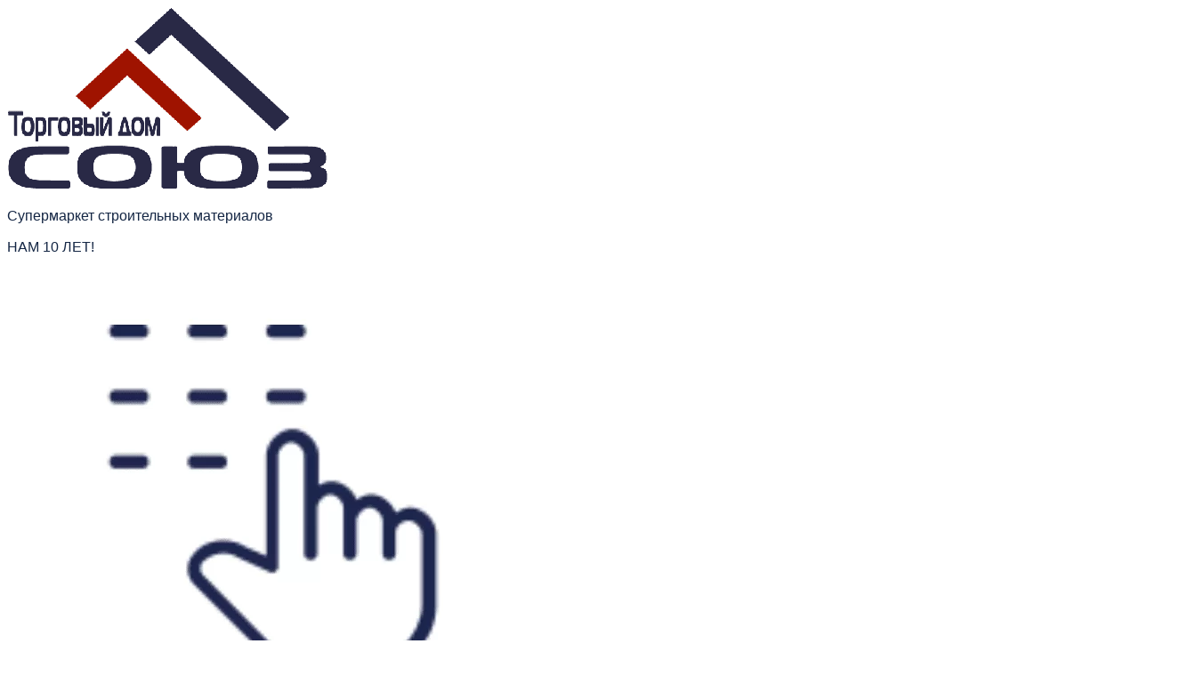

--- FILE ---
content_type: text/html; charset=UTF-8
request_url: https://td-souz.ru/chetyrehshhelevoj-stenovoj-betonnyj-blok-400x200x200-mm-skcz-4lg-plotnost-1400/
body_size: 40033
content:
<!doctype html>
<html lang="ru-RU" prefix="og: https://ogp.me/ns#">
<head>
	<meta charset="UTF-8">
	<meta name="viewport" content="width=device-width, initial-scale=1">
	<link rel="profile" href="https://gmpg.org/xfn/11">
	<!-- Favicons -->
	<link rel="icon" type="image/png" href="/favicon.png">
	<meta name="msapplication-TileColor" content="#ffffff">
	<meta name="theme-color" content="#ffffff">
	            <style>

                .bnav_bottom_nav_wrapper {
                 box-shadow: 0px 10px 34px 0px rgba(0,0,0,0.12);
                                }
                .bnav_bottom_nav_wrapper {
                                        z-index: !important;
                                    }
                .bnav_bottom_nav_wrapper {
                    -webkit-backdrop-filter: blur(7.5px);
                    backdrop-filter: blur(7.5px);
                }

                .bnav_bottom_nav_wrapper ul.bnav_main_menu {
                    justify-content: flex-start                }
                /* main-nav-alignment */

                /* Main nav icon and text visibility */
                /*.bnav_bottom_nav_wrapper ul.bnav_main_menu li .icon_wrapper {*/
                /*    display: none;*/
                /*}*/

                /*.bnav_bottom_nav_wrapper ul.bnav_main_menu li.current_page_item .icon_wrapper.active {*/
                /*    display: flex;*/
                /*}*/

                .bnav_bottom_nav_wrapper ul.bnav_main_menu li .text_wrapper {
                    display: flex;
                }
                
                
                                                .bnav_bottom_nav_wrapper ul.bnav_main_menu li a .icon_wrapper.normal {
                    display: flex;
                }
                .bnav_bottom_nav_wrapper ul.bnav_main_menu li.current_page_item .icon_wrapper.normal {
                    display: none;
                }

                                                
                /* Main nav text visibility */
                                .bnav_bottom_nav_wrapper ul.bnav_main_menu li a .text_wrapper {
                    display: flex;
                }

                
                
                                
                /* End icon and text visibility css */

                /* Show total number of items */
                .bnav_bottom_nav_wrapper ul.bnav_main_menu li {
                    display: none !important;
                }

                .bnav_bottom_nav_wrapper ul.bnav_main_menu li:nth-child(-n+6) {
                    display: flex !important;
                }

                /* Typography for image */
                .bnav_bottom_nav_wrapper ul.bnav_main_menu li a .bnav_menu_items .img_icon img {
                    width: 18px                }

                            .bnav_main_menu_container .bnav_menu_items .bnav_flex {
                    flex-direction: column;
                }

                            /* Show total number of items */
            .bnav_bottom_nav_wrapper ul.bnav_main_menu li, .bnav_sub_menu_wrapper ul.sub-menu.depth-0 li, .bnav_bottom_nav_wrapper ul.sub-menu.bnav_child_sub_menu li {
                display: none !important;
            }
                .bnav_bottom_nav_wrapper ul.bnav_main_menu li:nth-child(-n+6){
                display: flex !important;
            }
                    </style>
        <style>
            .bnav_bottom_nav_wrapper {
                display: none !important;
            }

            @media only screen and (max-width: 768px) {
                body {
                    padding-bottom: 10px !important;
                }

                .bnav_bottom_nav_wrapper {
                    display: block !important;
                }
            }
        </style>
        
<!-- SEO от Rank Math - https://rankmath.com/ -->
<title>Четырехщелевой стеновой бетонный блок 400x200x200 мм СКЦ-4ЛГ плотность 1400 Мытищи | ТД СОЮЗ</title>
<meta name="description" content="Купить Четырехщелевой стеновой бетонный блок 400x200x200 мм СКЦ-4ЛГ плотность 1400 Мытищи ГОСТ | Строительные материалы оптом и в розницу | Доставка заказов по Москве, Московской области и России | Звоните: ☎ +7 495 781-81-00 | ТД СОЮЗ"/>
<meta name="robots" content="follow, index, max-snippet:-1, max-video-preview:-1, max-image-preview:large"/>
<link rel="canonical" href="https://td-souz.ru/chetyrehshhelevoj-stenovoj-betonnyj-blok-400x200x200-mm-skcz-4lg-plotnost-1400/" />
<meta property="og:locale" content="ru_RU" />
<meta property="og:type" content="product" />
<meta property="og:title" content="Четырехщелевой стеновой бетонный блок 400x200x200 мм СКЦ-4ЛГ плотность 1400 Мытищи | ТД СОЮЗ" />
<meta property="og:description" content="Купить Четырехщелевой стеновой бетонный блок 400x200x200 мм СКЦ-4ЛГ плотность 1400 Мытищи ГОСТ | Строительные материалы оптом и в розницу | Доставка заказов по Москве, Московской области и России | Звоните: ☎ +7 495 781-81-00 | ТД СОЮЗ" />
<meta property="og:url" content="https://td-souz.ru/chetyrehshhelevoj-stenovoj-betonnyj-blok-400x200x200-mm-skcz-4lg-plotnost-1400/" />
<meta property="og:site_name" content="ТД СОЮЗ" />
<meta property="og:updated_time" content="2025-08-07T14:14:41+03:00" />
<meta property="og:image" content="https://td-souz.ru/wp-content/uploads/2022/06/chetyrehschelevoi-stenovoi-stroitelnyi-betonnyi-blok-skc-4lg-plotnost-1260-40x20x20.jpg" />
<meta property="og:image:secure_url" content="https://td-souz.ru/wp-content/uploads/2022/06/chetyrehschelevoi-stenovoi-stroitelnyi-betonnyi-blok-skc-4lg-plotnost-1260-40x20x20.jpg" />
<meta property="og:image:width" content="504" />
<meta property="og:image:height" content="400" />
<meta property="og:image:alt" content="Четырехпустотный стеновой бетонный блок" />
<meta property="og:image:type" content="image/jpeg" />
<meta property="product:brand" content="simple" />
<meta property="product:price:amount" content="86" />
<meta property="product:price:currency" content="RUB" />
<meta property="product:availability" content="instock" />
<meta name="twitter:card" content="summary_large_image" />
<meta name="twitter:title" content="Четырехщелевой стеновой бетонный блок 400x200x200 мм СКЦ-4ЛГ плотность 1400 Мытищи | ТД СОЮЗ" />
<meta name="twitter:description" content="Купить Четырехщелевой стеновой бетонный блок 400x200x200 мм СКЦ-4ЛГ плотность 1400 Мытищи ГОСТ | Строительные материалы оптом и в розницу | Доставка заказов по Москве, Московской области и России | Звоните: ☎ +7 495 781-81-00 | ТД СОЮЗ" />
<meta name="twitter:image" content="https://td-souz.ru/wp-content/uploads/2022/06/chetyrehschelevoi-stenovoi-stroitelnyi-betonnyi-blok-skc-4lg-plotnost-1260-40x20x20.jpg" />
<meta name="twitter:label1" content="Цена" />
<meta name="twitter:data1" content="86,00&nbsp;&#8381;" />
<meta name="twitter:label2" content="Доступность" />
<meta name="twitter:data2" content="В наличии" />
<script type="application/ld+json" class="rank-math-schema">{"@context":"https://schema.org","@graph":[{"@type":"Place","@id":"https://td-souz.ru/#place","address":{"@type":"PostalAddress","streetAddress":"\u0443\u043b. \u0416\u0435\u0431\u0440\u0443\u043d\u043e\u0432\u0430, \u0434\u043e\u043c 6 \u0441\u0442\u0440. 1","addressLocality":"\u041c\u043e\u0441\u043a\u0432\u0430","addressRegion":"\u041c\u043e\u0441\u043a\u0432\u0430","postalCode":"107014","addressCountry":"\u0420\u043e\u0441\u0441\u0438\u044f"}},{"@type":["LocalBusiness","Organization"],"@id":"https://td-souz.ru/#organization","name":"\u0422\u043e\u0440\u0433\u043e\u0432\u044b\u0439 \u0434\u043e\u043c \u0421\u041e\u042e\u0417","url":"https://td-souz.ru","email":"zakaz@td-souz.ru","address":{"@type":"PostalAddress","streetAddress":"\u0443\u043b. \u0416\u0435\u0431\u0440\u0443\u043d\u043e\u0432\u0430, \u0434\u043e\u043c 6 \u0441\u0442\u0440. 1","addressLocality":"\u041c\u043e\u0441\u043a\u0432\u0430","addressRegion":"\u041c\u043e\u0441\u043a\u0432\u0430","postalCode":"107014","addressCountry":"\u0420\u043e\u0441\u0441\u0438\u044f"},"logo":{"@type":"ImageObject","@id":"https://td-souz.ru/#logo","url":"https://td-souz.ru/wp-content/uploads/2022/05/logo-souz.png","contentUrl":"https://td-souz.ru/wp-content/uploads/2022/05/logo-souz.png","caption":"\u0422\u0414 \u0421\u041e\u042e\u0417","inLanguage":"ru-RU","width":"600","height":"340"},"openingHours":["Monday,Tuesday,Wednesday,Thursday,Friday,Saturday,Sunday 09:00-18:00"],"location":{"@id":"https://td-souz.ru/#place"},"image":{"@id":"https://td-souz.ru/#logo"},"telephone":"+7-495-781-8100"},{"@type":"WebSite","@id":"https://td-souz.ru/#website","url":"https://td-souz.ru","name":"\u0422\u0414 \u0421\u041e\u042e\u0417","publisher":{"@id":"https://td-souz.ru/#organization"},"inLanguage":"ru-RU"},{"@type":"ImageObject","@id":"https://td-souz.ru/wp-content/uploads/2022/06/chetyrehschelevoi-stenovoi-stroitelnyi-betonnyi-blok-skc-4lg-plotnost-1260-40x20x20.jpg","url":"https://td-souz.ru/wp-content/uploads/2022/06/chetyrehschelevoi-stenovoi-stroitelnyi-betonnyi-blok-skc-4lg-plotnost-1260-40x20x20.jpg","width":"504","height":"400","inLanguage":"ru-RU"},{"@type":"BreadcrumbList","@id":"https://td-souz.ru/chetyrehshhelevoj-stenovoj-betonnyj-blok-400x200x200-mm-skcz-4lg-plotnost-1400/#breadcrumb","itemListElement":[{"@type":"ListItem","position":"1","item":{"@id":"https://td-souz.ru","name":"\u0413\u043b\u0430\u0432\u043d\u0430\u044f"}},{"@type":"ListItem","position":"2","item":{"@id":"https://td-souz.ru/steny-i-perekrytiya/","name":"\u0421\u0442\u0435\u043d\u044b \u0438 \u043f\u0435\u0440\u0435\u043a\u0440\u044b\u0442\u0438\u044f"}},{"@type":"ListItem","position":"3","item":{"@id":"https://td-souz.ru/betonnye-bloki/","name":"\u0411\u0435\u0442\u043e\u043d\u043d\u044b\u0435 (\u043f\u0435\u0441\u043a\u043e\u0446\u0435\u043c\u0435\u043d\u0442\u043d\u044b\u0435) \u0431\u043b\u043e\u043a\u0438"}},{"@type":"ListItem","position":"4","item":{"@id":"https://td-souz.ru/stenovye-betonnye-bloki/","name":"\u0421\u0442\u0435\u043d\u043e\u0432\u044b\u0435 \u0431\u0435\u0442\u043e\u043d\u043d\u044b\u0435 \u0431\u043b\u043e\u043a\u0438"}},{"@type":"ListItem","position":"5","item":{"@id":"https://td-souz.ru/chetyrehshhelevoj-stenovoj-betonnyj-blok-400x200x200-mm-skcz-4lg-plotnost-1400/","name":"\u0427\u0435\u0442\u044b\u0440\u0435\u0445\u0449\u0435\u043b\u0435\u0432\u043e\u0439 \u0441\u0442\u0435\u043d\u043e\u0432\u043e\u0439 \u0431\u0435\u0442\u043e\u043d\u043d\u044b\u0439 \u0431\u043b\u043e\u043a 400x200x200 \u043c\u043c \u0421\u041a\u0426-4\u041b\u0413 \u043f\u043b\u043e\u0442\u043d\u043e\u0441\u0442\u044c 1400 \u041c\u044b\u0442\u0438\u0449\u0438"}}]},{"@type":"ItemPage","@id":"https://td-souz.ru/chetyrehshhelevoj-stenovoj-betonnyj-blok-400x200x200-mm-skcz-4lg-plotnost-1400/#webpage","url":"https://td-souz.ru/chetyrehshhelevoj-stenovoj-betonnyj-blok-400x200x200-mm-skcz-4lg-plotnost-1400/","name":"\u0427\u0435\u0442\u044b\u0440\u0435\u0445\u0449\u0435\u043b\u0435\u0432\u043e\u0439 \u0441\u0442\u0435\u043d\u043e\u0432\u043e\u0439 \u0431\u0435\u0442\u043e\u043d\u043d\u044b\u0439 \u0431\u043b\u043e\u043a 400x200x200 \u043c\u043c \u0421\u041a\u0426-4\u041b\u0413 \u043f\u043b\u043e\u0442\u043d\u043e\u0441\u0442\u044c 1400 \u041c\u044b\u0442\u0438\u0449\u0438 | \u0422\u0414 \u0421\u041e\u042e\u0417","datePublished":"2022-06-06T15:02:32+03:00","dateModified":"2025-08-07T14:14:41+03:00","isPartOf":{"@id":"https://td-souz.ru/#website"},"primaryImageOfPage":{"@id":"https://td-souz.ru/wp-content/uploads/2022/06/chetyrehschelevoi-stenovoi-stroitelnyi-betonnyi-blok-skc-4lg-plotnost-1260-40x20x20.jpg"},"inLanguage":"ru-RU","breadcrumb":{"@id":"https://td-souz.ru/chetyrehshhelevoj-stenovoj-betonnyj-blok-400x200x200-mm-skcz-4lg-plotnost-1400/#breadcrumb"}},{"@type":"Product","brand":{"@type":"Brand","name":"simple"},"name":"\u0427\u0435\u0442\u044b\u0440\u0435\u0445\u0449\u0435\u043b\u0435\u0432\u043e\u0439 \u0441\u0442\u0435\u043d\u043e\u0432\u043e\u0439 \u0431\u0435\u0442\u043e\u043d\u043d\u044b\u0439 \u0431\u043b\u043e\u043a 400x200x200 \u043c\u043c \u0421\u041a\u0426-4\u041b\u0413 \u043f\u043b\u043e\u0442\u043d\u043e\u0441\u0442\u044c 1400 \u041c\u044b\u0442\u0438\u0449\u0438 | \u0422\u0414 \u0421\u041e\u042e\u0417","description":"\u041a\u0443\u043f\u0438\u0442\u044c \u0427\u0435\u0442\u044b\u0440\u0435\u0445\u0449\u0435\u043b\u0435\u0432\u043e\u0439 \u0441\u0442\u0435\u043d\u043e\u0432\u043e\u0439 \u0431\u0435\u0442\u043e\u043d\u043d\u044b\u0439 \u0431\u043b\u043e\u043a 400x200x200 \u043c\u043c \u0421\u041a\u0426-4\u041b\u0413 \u043f\u043b\u043e\u0442\u043d\u043e\u0441\u0442\u044c 1400 \u041c\u044b\u0442\u0438\u0449\u0438 \u0413\u041e\u0421\u0422 | \u0421\u0442\u0440\u043e\u0438\u0442\u0435\u043b\u044c\u043d\u044b\u0435 \u043c\u0430\u0442\u0435\u0440\u0438\u0430\u043b\u044b \u043e\u043f\u0442\u043e\u043c \u0438 \u0432 \u0440\u043e\u0437\u043d\u0438\u0446\u0443 | \u0414\u043e\u0441\u0442\u0430\u0432\u043a\u0430 \u0437\u0430\u043a\u0430\u0437\u043e\u0432 \u043f\u043e \u041c\u043e\u0441\u043a\u0432\u0435, \u041c\u043e\u0441\u043a\u043e\u0432\u0441\u043a\u043e\u0439 \u043e\u0431\u043b\u0430\u0441\u0442\u0438 \u0438 \u0420\u043e\u0441\u0441\u0438\u0438 | \u0417\u0432\u043e\u043d\u0438\u0442\u0435: \u260e +7 495 781-81-00 | \u0422\u0414 \u0421\u041e\u042e\u0417","sku":"AS0028","category":"\u0421\u0442\u0435\u043d\u044b \u0438 \u043f\u0435\u0440\u0435\u043a\u0440\u044b\u0442\u0438\u044f &gt; \u0411\u0435\u0442\u043e\u043d\u043d\u044b\u0435 (\u043f\u0435\u0441\u043a\u043e\u0446\u0435\u043c\u0435\u043d\u0442\u043d\u044b\u0435) \u0431\u043b\u043e\u043a\u0438 &gt; \u0421\u0442\u0435\u043d\u043e\u0432\u044b\u0435 \u0431\u0435\u0442\u043e\u043d\u043d\u044b\u0435 \u0431\u043b\u043e\u043a\u0438","mainEntityOfPage":{"@id":"https://td-souz.ru/chetyrehshhelevoj-stenovoj-betonnyj-blok-400x200x200-mm-skcz-4lg-plotnost-1400/#webpage"},"image":[{"@type":"ImageObject","url":"https://td-souz.ru/wp-content/uploads/2022/06/chetyrehschelevoi-stenovoi-stroitelnyi-betonnyi-blok-skc-4lg-plotnost-1260-40x20x20.jpg","height":"400","width":"504"}],"offers":{"@type":"Offer","price":"86.00","priceCurrency":"RUB","priceValidUntil":"2027-12-31","availability":"https://schema.org/InStock","itemCondition":"NewCondition","url":"https://td-souz.ru/chetyrehshhelevoj-stenovoj-betonnyj-blok-400x200x200-mm-skcz-4lg-plotnost-1400/","seller":{"@type":"Organization","@id":"https://td-souz.ru/","name":"\u0422\u0414 \u0421\u041e\u042e\u0417","url":"https://td-souz.ru","logo":"https://td-souz.ru/wp-content/uploads/2022/05/logo-souz.png"}},"additionalProperty":[{"@type":"PropertyValue","name":"pa_zavod","value":"\u041c\u044b\u0442\u0438\u0449\u0438"},{"@type":"PropertyValue","name":"pa_dlina","value":"390"},{"@type":"PropertyValue","name":"pa_shirina","value":"190"},{"@type":"PropertyValue","name":"pa_vysota","value":"188"},{"@type":"PropertyValue","name":"pa_dhshhv","value":"390x190x188"},{"@type":"PropertyValue","name":"pa_morozostojkost","value":"F75"},{"@type":"PropertyValue","name":"pa_obemnyj-ves","value":"1400"},{"@type":"PropertyValue","name":"pa_ves","value":"19"},{"@type":"PropertyValue","name":"pa_marka-prochnosti","value":"\u041c100"}],"@id":"https://td-souz.ru/chetyrehshhelevoj-stenovoj-betonnyj-blok-400x200x200-mm-skcz-4lg-plotnost-1400/#richSnippet"}]}</script>
<!-- /Rank Math WordPress SEO плагин -->

<link rel='dns-prefetch' href='//ajax.googleapis.com' />
<link rel='dns-prefetch' href='//use.fontawesome.com' />
<link rel="alternate" type="application/rss+xml" title="ТД СОЮЗ &raquo; Лента" href="https://td-souz.ru/feed/" />
<link rel="alternate" type="application/rss+xml" title="ТД СОЮЗ &raquo; Лента комментариев" href="https://td-souz.ru/comments/feed/" />
<link rel="alternate" title="oEmbed (JSON)" type="application/json+oembed" href="https://td-souz.ru/wp-json/oembed/1.0/embed?url=https%3A%2F%2Ftd-souz.ru%2Fchetyrehshhelevoj-stenovoj-betonnyj-blok-400x200x200-mm-skcz-4lg-plotnost-1400%2F" />
<link rel="alternate" title="oEmbed (XML)" type="text/xml+oembed" href="https://td-souz.ru/wp-json/oembed/1.0/embed?url=https%3A%2F%2Ftd-souz.ru%2Fchetyrehshhelevoj-stenovoj-betonnyj-blok-400x200x200-mm-skcz-4lg-plotnost-1400%2F&#038;format=xml" />
<style id='wp-img-auto-sizes-contain-inline-css' type='text/css'>
img:is([sizes=auto i],[sizes^="auto," i]){contain-intrinsic-size:3000px 1500px}
/*# sourceURL=wp-img-auto-sizes-contain-inline-css */
</style>
<link rel='stylesheet' id='berocket_mm_quantity_style-css' href='https://td-souz.ru/wp-content/plugins/minmax-quantity-for-woocommerce/css/shop.css?ver=1.3.8' type='text/css' media='all' />
<link rel='stylesheet' id='font-awesome-css' online="if(media!='all')media='all'" href='https://td-souz.ru/wp-content/plugins/minmax-quantity-for-woocommerce/berocket/assets/css/font-awesome.min.css?ver=44401889713389632e1f796d47e659a7' type='text/css' media='all' />
<link rel='stylesheet' id='berocket_pagination_style-css' href='https://td-souz.ru/wp-content/plugins/pagination-styler-for-woocommerce/css/pagination.css?ver=3.6.1' type='text/css' media='all' />
<style id='wp-emoji-styles-inline-css' type='text/css'>

	img.wp-smiley, img.emoji {
		display: inline !important;
		border: none !important;
		box-shadow: none !important;
		height: 1em !important;
		width: 1em !important;
		margin: 0 0.07em !important;
		vertical-align: -0.1em !important;
		background: none !important;
		padding: 0 !important;
	}
/*# sourceURL=wp-emoji-styles-inline-css */
</style>
<style id='classic-theme-styles-inline-css' type='text/css'>
/*! This file is auto-generated */
.wp-block-button__link{color:#fff;background-color:#32373c;border-radius:9999px;box-shadow:none;text-decoration:none;padding:calc(.667em + 2px) calc(1.333em + 2px);font-size:1.125em}.wp-block-file__button{background:#32373c;color:#fff;text-decoration:none}
/*# sourceURL=/wp-includes/css/classic-themes.min.css */
</style>
<link rel='stylesheet' id='contact-form-7-css' href='https://td-souz.ru/wp-content/plugins/contact-form-7/includes/css/styles.css?ver=6.0.6' type='text/css' media='all' />
<link rel='stylesheet' id='dscf7-math-captcha-style-css' href='https://td-souz.ru/wp-content/plugins/ds-cf7-math-captcha/assets/css/style.css?ver=1.0.0' type='text/css' media='' />
<link rel='stylesheet' id='woocommerce-layout-css' href='https://td-souz.ru/wp-content/plugins/woocommerce/assets/css/woocommerce-layout.css?ver=9.8.6' type='text/css' media='all' />
<link rel='stylesheet' id='woocommerce-smallscreen-css' href='https://td-souz.ru/wp-content/plugins/woocommerce/assets/css/woocommerce-smallscreen.css?ver=9.8.6' type='text/css' media='only screen and (max-width: 768px)' />
<link rel='stylesheet' id='woocommerce-general-css' href='https://td-souz.ru/wp-content/plugins/woocommerce/assets/css/woocommerce.css?ver=9.8.6' type='text/css' media='all' />
<style id='woocommerce-inline-inline-css' type='text/css'>
.woocommerce form .form-row .required { visibility: visible; }
/*# sourceURL=woocommerce-inline-inline-css */
</style>
<link rel='stylesheet' id='wooswipe-pswp-css-css' href='https://td-souz.ru/wp-content/plugins/wooswipe/public/pswp/photoswipe.css?ver=3.0.1' type='text/css' media='all' />
<link rel='stylesheet' id='wooswipe-pswp-skin-css' href='https://td-souz.ru/wp-content/plugins/wooswipe/public/pswp/default-skin/default-skin.css?ver=3.0.1' type='text/css' media='all' />
<link rel='stylesheet' id='wooswipe-slick-css-css' href='https://td-souz.ru/wp-content/plugins/wooswipe/public/slick/slick.css?ver=3.0.1' type='text/css' media='all' />
<link rel='stylesheet' id='wooswipe-slick-theme-css' href='https://td-souz.ru/wp-content/plugins/wooswipe/public/slick/slick-theme.css?ver=3.0.1' type='text/css' media='all' />
<link rel='stylesheet' id='wooswipe-css-css' href='https://td-souz.ru/wp-content/plugins/wooswipe/public/css/wooswipe.css?ver=3.0.1' type='text/css' media='all' />
<link rel='stylesheet' id='yml-for-yandex-market-css' href='https://td-souz.ru/wp-content/plugins/yml-for-yandex-market/public/css/y4ym-public.css?ver=5.0.8' type='text/css' media='all' />
<link rel='stylesheet' id='aws-style-css' href='https://td-souz.ru/wp-content/plugins/advanced-woo-search/assets/css/common.min.css?ver=3.33' type='text/css' media='all' />
<link rel='stylesheet' id='fa5-css' href='https://use.fontawesome.com/releases/v5.13.0/css/all.css?ver=5.13.0' type='text/css' media='all' />
<link rel='stylesheet' id='fa5-v4-shims-css' href='https://use.fontawesome.com/releases/v5.13.0/css/v4-shims.css?ver=5.13.0' type='text/css' media='all' />
<link rel='stylesheet' id='wp-bnav-css' href='https://td-souz.ru/wp-content/plugins/mobile-bottom-menu-for-wp/public/css/wp-bnav-public.css?ver=1.3.0' type='text/css' media='all' />
<link rel='stylesheet' id='brands-styles-css' href='https://td-souz.ru/wp-content/plugins/woocommerce/assets/css/brands.css?ver=9.8.6' type='text/css' media='all' />
<link rel='stylesheet' id='bootscore-style-css' href='https://td-souz.ru/wp-content/themes/td-souz/style.css?ver=202601291953' type='text/css' media='all' />
<link rel='stylesheet' id='bootstrap-css' href='https://td-souz.ru/wp-content/themes/td-souz/css/lib/bootstrap.min.css?ver=202511181237' type='text/css' media='all' />
<link rel='stylesheet' id='fontawesome-css' href='https://td-souz.ru/wp-content/themes/td-souz/css/lib/fontawesome.min.css?ver=202205231037' type='text/css' media='all' />
<link rel='stylesheet' id='mm-compiled-options-mobmenu-css' href='https://td-souz.ru/wp-content/uploads/dynamic-mobmenu.css?ver=2.8.7-741' type='text/css' media='all' />
<link rel='stylesheet' id='cssmobmenu-icons-css' href='https://td-souz.ru/wp-content/plugins/mobile-menu/includes/css/mobmenu-icons.css?ver=44401889713389632e1f796d47e659a7' type='text/css' media='all' />
<link rel='stylesheet' id='cssmobmenu-css' href='https://td-souz.ru/wp-content/plugins/mobile-menu/includes/css/mobmenu.css?ver=2.8.7' type='text/css' media='all' />
<!--n2css--><!--n2js--><script type="text/javascript" src="//ajax.googleapis.com/ajax/libs/jquery/1/jquery.min.js?ver=44401889713389632e1f796d47e659a7" id="jquery-js"></script>
<script type="text/javascript" src="https://td-souz.ru/wp-content/plugins/pagination-styler-for-woocommerce/js/pagination_styler.js?ver=3.6.1" id="berocket_pagination_script-js"></script>
<script type="text/javascript" src="https://td-souz.ru/wp-content/plugins/minmax-quantity-for-woocommerce/js/frontend.js?ver=44401889713389632e1f796d47e659a7" id="berocket-front-cart-js-js"></script>
<script type="text/javascript" src="https://td-souz.ru/wp-content/plugins/woocommerce/assets/js/jquery-blockui/jquery.blockUI.min.js?ver=2.7.0-wc.9.8.6" id="jquery-blockui-js" defer="defer" data-wp-strategy="defer"></script>
<script type="text/javascript" id="wc-add-to-cart-js-extra">
/* <![CDATA[ */
var wc_add_to_cart_params = {"ajax_url":"/wp-admin/admin-ajax.php","wc_ajax_url":"/?wc-ajax=%%endpoint%%","i18n_view_cart":"\u041f\u0440\u043e\u0441\u043c\u043e\u0442\u0440 \u043a\u043e\u0440\u0437\u0438\u043d\u044b","cart_url":"https://td-souz.ru/cart/","is_cart":"","cart_redirect_after_add":"no"};
//# sourceURL=wc-add-to-cart-js-extra
/* ]]> */
</script>
<script type="text/javascript" src="https://td-souz.ru/wp-content/plugins/woocommerce/assets/js/frontend/add-to-cart.min.js?ver=9.8.6" id="wc-add-to-cart-js" defer="defer" data-wp-strategy="defer"></script>
<script type="text/javascript" id="wc-single-product-js-extra">
/* <![CDATA[ */
var wc_single_product_params = {"i18n_required_rating_text":"\u041f\u043e\u0436\u0430\u043b\u0443\u0439\u0441\u0442\u0430, \u043f\u043e\u0441\u0442\u0430\u0432\u044c\u0442\u0435 \u043e\u0446\u0435\u043d\u043a\u0443","i18n_rating_options":["1 \u0438\u0437 5 \u0437\u0432\u0451\u0437\u0434","2 \u0438\u0437 5 \u0437\u0432\u0451\u0437\u0434","3 \u0438\u0437 5 \u0437\u0432\u0451\u0437\u0434","4 \u0438\u0437 5 \u0437\u0432\u0451\u0437\u0434","5 \u0438\u0437 5 \u0437\u0432\u0451\u0437\u0434"],"i18n_product_gallery_trigger_text":"\u041f\u0440\u043e\u0441\u043c\u043e\u0442\u0440 \u0433\u0430\u043b\u0435\u0440\u0435\u0438 \u0438\u0437\u043e\u0431\u0440\u0430\u0436\u0435\u043d\u0438\u0439 \u0432 \u043f\u043e\u043b\u043d\u043e\u044d\u043a\u0440\u0430\u043d\u043d\u043e\u043c \u0440\u0435\u0436\u0438\u043c\u0435","review_rating_required":"no","flexslider":{"rtl":false,"animation":"slide","smoothHeight":true,"directionNav":false,"controlNav":"thumbnails","slideshow":false,"animationSpeed":500,"animationLoop":false,"allowOneSlide":false},"zoom_enabled":"","zoom_options":[],"photoswipe_enabled":"","photoswipe_options":{"shareEl":false,"closeOnScroll":false,"history":false,"hideAnimationDuration":0,"showAnimationDuration":0},"flexslider_enabled":""};
//# sourceURL=wc-single-product-js-extra
/* ]]> */
</script>
<script type="text/javascript" src="https://td-souz.ru/wp-content/plugins/woocommerce/assets/js/frontend/single-product.min.js?ver=9.8.6" id="wc-single-product-js" defer="defer" data-wp-strategy="defer"></script>
<script type="text/javascript" src="https://td-souz.ru/wp-content/plugins/woocommerce/assets/js/js-cookie/js.cookie.min.js?ver=2.1.4-wc.9.8.6" id="js-cookie-js" defer="defer" data-wp-strategy="defer"></script>
<script type="text/javascript" id="woocommerce-js-extra">
/* <![CDATA[ */
var woocommerce_params = {"ajax_url":"/wp-admin/admin-ajax.php","wc_ajax_url":"/?wc-ajax=%%endpoint%%","i18n_password_show":"\u041f\u043e\u043a\u0430\u0437\u0430\u0442\u044c \u043f\u0430\u0440\u043e\u043b\u044c","i18n_password_hide":"\u0421\u043a\u0440\u044b\u0442\u044c \u043f\u0430\u0440\u043e\u043b\u044c"};
//# sourceURL=woocommerce-js-extra
/* ]]> */
</script>
<script type="text/javascript" src="https://td-souz.ru/wp-content/plugins/woocommerce/assets/js/frontend/woocommerce.min.js?ver=9.8.6" id="woocommerce-js" defer="defer" data-wp-strategy="defer"></script>
<script type="text/javascript" src="https://td-souz.ru/wp-content/plugins/wooswipe/public/pswp/photoswipe.min.js?ver=3.0.1" id="wooswipe-pswp-js"></script>
<script type="text/javascript" src="https://td-souz.ru/wp-content/plugins/wooswipe/public/pswp/photoswipe-ui-default.min.js?ver=3.0.1" id="wooswipe-pswp-ui-js"></script>
<script type="text/javascript" src="https://td-souz.ru/wp-content/plugins/wooswipe/public/slick/slick.min.js?ver=3.0.1" id="wooswipe-slick-js"></script>
<script type="text/javascript" src="https://td-souz.ru/wp-content/plugins/yml-for-yandex-market/public/js/y4ym-public.js?ver=5.0.8" id="yml-for-yandex-market-js"></script>
<script type="text/javascript" id="csf-google-web-fonts-js-extra">
/* <![CDATA[ */
var WebFontConfig = {"google":{"families":["Inter:500,400"]}};
//# sourceURL=csf-google-web-fonts-js-extra
/* ]]> */
</script>
<script type="text/javascript" src="//ajax.googleapis.com/ajax/libs/webfont/1.6.26/webfont.js" id="csf-google-web-fonts-js"></script>
<script type="text/javascript" src="https://td-souz.ru/wp-content/plugins/mobile-menu/includes/js/mobmenu.js?ver=2.8.7" id="mobmenujs-js"></script>
<script type="text/javascript" id="alg-wc-checkout-files-upload-ajax-js-extra">
/* <![CDATA[ */
var ajax_object = {"ajax_url":"https://td-souz.ru/wp-admin/admin-ajax.php"};
var alg_wc_checkout_files_upload = {"max_file_size":"0","max_file_size_exceeded_message":"Allowed file size exceeded (maximum 0 MB).","progress_bar_enabled":""};
//# sourceURL=alg-wc-checkout-files-upload-ajax-js-extra
/* ]]> */
</script>
<script type="text/javascript" src="https://td-souz.ru/wp-content/plugins/checkout-files-upload-woocommerce/includes/js/alg-wc-checkout-files-upload-ajax.js?ver=2.2.1" id="alg-wc-checkout-files-upload-ajax-js"></script>
<link rel="https://api.w.org/" href="https://td-souz.ru/wp-json/" /><link rel="alternate" title="JSON" type="application/json" href="https://td-souz.ru/wp-json/wp/v2/product/1728" /><link rel="EditURI" type="application/rsd+xml" title="RSD" href="https://td-souz.ru/xmlrpc.php?rsd" />
<style></style><style>.woocommerce-pagination.berocket_pagination {text-align: center!important;clear: both;}.woocommerce-pagination.berocket_pagination ul{border-color:#d3ced2!important;border-top-width:1px!important;border-bottom-width:1px!important;border-left-width:1px!important;border-right-width:0px!important;padding-top:0px!important;padding-bottom:0px!important;padding-left:0px!important;padding-right:0px!important;border-top-left-radius:0px!important;border-top-right-radius:0px!important;border-bottom-right-radius:0px!important;border-bottom-left-radius:0px!important;border-style:solid!important;}.woocommerce-pagination.berocket_pagination ul li{border-color:#d3ced2!important;border-top-width:0px!important;border-bottom-width:0px!important;border-left-width:0px!important;border-right-width:1px!important;border-top-left-radius:0px!important;border-top-right-radius:0px!important;border-bottom-right-radius:0px!important;border-bottom-left-radius:0px!important;margin-top:0px!important;margin-bottom:0px!important;margin-left:0px!important;margin-right:0px!important;float:left!important;border-style:solid!important;}.woocommerce-pagination.berocket_pagination ul li:hover{border-color:#d3ced2!important;}.woocommerce-pagination.berocket_pagination ul li > a, .woocommerce-pagination.berocket_pagination ul li > span{color:#333!important;padding-top:10px!important;padding-bottom:10px!important;padding-left:10px!important;padding-right:10px!important;}.woocommerce-pagination.berocket_pagination ul li > a:hover, .woocommerce-pagination.berocket_pagination ul li > span.current{color:#8a7e88!important;background-color:#ebe9eb!important;}</style>	<noscript><style>.woocommerce-product-gallery{ opacity: 1 !important; }</style></noscript>
	<style type="text/css">.bnav_bottom_nav_wrapper{background-color:rgba(255,255,255,0.95);}.bnav_bottom_nav_wrapper{padding-top:0px;padding-right:0px;padding-bottom:0px;padding-left:0px;}.bnav_main_menu_container ul.bnav_main_menu{background-color:rgba(255,255,255,0.95);}.bnav_main_menu_container ul.bnav_main_menu{padding-top:10px;padding-right:5px;padding-bottom:10px;padding-left:5px;}.bnav_bottom_nav_wrapper ul li > a .bnav_menu_items{padding-right:9px;padding-left:9px;}.bnav_bottom_nav_wrapper ul li a .icon_wrapper{margin-bottom:10px;}.bnav_bottom_nav_wrapper ul li a .icon_wrapper i{color:#142644;font-size:18px;}.bnav_bottom_nav_wrapper ul li > a .bnav_menu_items:hover .icon_wrapper i,.bnav_bottom_nav_wrapper ul li.current_page_item a .icon_wrapper i,.bnav_bottom_nav_wrapper ul li.current_page_parent a .icon_wrapper i{color:#608ee9;font-size:18px;}.bnav_bottom_nav_wrapper ul li a .text_wrapper,.bnav_main_menu_container .bnav_main_menu .bnav_menu_items .cart_total{font-family:"Inter";color:#939fb0;font-weight:500;font-size:10px;line-height:15px;letter-spacing:.48px;}.bnav_bottom_nav_wrapper ul li a .bnav_menu_items:hover .text_wrapper,.bnav_bottom_nav_wrapper ul li.current_page_item a .text_wrapper,.bnav_bottom_nav_wrapper ul li.current_page_parent a .text_wrapper,.bnav_bottom_nav_wrapper ul li.current_page_item a .bnav_menu_items .cart_total{font-family:"Inter";color:#0a1c36;font-weight:normal;font-size:10px;line-height:15px;letter-spacing:.48px;}</style>		<style type="text/css" id="wp-custom-css">
			/* УЛЬТИМАТИВНОЕ ВЫРАВНИВАНИЕ КАТАЛОГА */

/* 1. Находим контейнер ссылки через длинный путь, чтобы перебить style.css темы */
.woocommerce ul.products li.product .product-welcome__slide a,
.woocommerce ul.products li.product .product-item a,
.woocommerce-page ul.products li.product a {
    display: flex !important;
    align-items: center !important;
    justify-content: center !important;
    
    /* Жестко блокируем высоту */
    height: 250px !important;
    max-height: 250px !important;
    min-height: 250px !important;
    
    overflow: hidden !important;
    margin-bottom: 15px !important;
    background: #ffffff !important;
    position: relative !important;
}

/* 2. Сама картинка: убираем любые попытки растянуть её */
.woocommerce ul.products li.product img {
    width: auto !important;
    height: auto !important;
    max-width: 100% !important;
    max-height: 100% !important;
    display: block !important;
    margin: 0 auto !important;
    
    /* Улучшение четкости */
    image-rendering: -webkit-optimize-contrast !important;
    image-rendering: crisp-edges !important;
}

/* 3. Убираем лишние отступы у оберток, если они есть */
.product-welcome__slide {
    height: 250px !important;
    margin-bottom: 0 !important;
}

.a-main-page {
    display: inline-block;
    font-size: 17px;
    text-decoration: underline; /* Постоянное подчеркивание */
    color: #142644; /* Например, синий цвет */
    transition: color 0.3s; /* Добавим плавный переход для эффекта */
}

/* Стили при наведении */
.a-main-page:hover {
    color: #3A4B69; /* Измените цвет, чтобы показать, что это ссылка */
    /* text-decoration: none; /* Можно убрать подчеркивание */
    cursor: pointer; /* Убедитесь, что курсор мыши меняется на указатель */
}

.a-catalog-gost {	text-decoration: underline;
	color: #142644;
	margin: 0px;
	font-size: 17px;
}

.a-catalog-gost-big {	text-decoration: underline;
	color: #142644;
	margin: 0px;
	font-size: 19px;
}

.btn-primary {
    color: #fff;
    background-color: #1426448f;
    border-color: transparent;
}

.a:linking {
	.color: white;
}

body {
	font-family: Arial;
	font-weight: 400;
}

header {
	padding: 0px 10px;
}


.logo-text {
	display: inline-block;
	vertical-align: bottom;
}

ul {
	color: #142644;
}

li {
	color: #142644;
}

p {
	color: #142644;
	line-height: 19px;
}

a {
	text-decoration: none;
	color: #142644;
	margin: 0px;
	font-size: 19px;
}

a:hover {
	color: #142644;
}

.opacity {
	margin-right: 30px;
}

hr {
	color: gray;
	opacity: 1;
	margin: 5px 0px 15px;
}

.header-icon {
	width: 60px;
	margin-right: 10px;
}



@media (max-width: 640px) {
	.header-icon {
		width: 30px;
		margin-right: 5px;
	}
}

@media (max-width: 640px) {
	.opacity {
		margin-right: 3px;
		font-size: 14px;
	}
}

.widget-title {
	font-size: 17px;
	font-weight: 700;
	text-transform: uppercase;
	margin-bottom: 20px;
}

.content__title{
	text-align: center;
	width: 307px;
	padding: 15px 30px;
	background: #142644;
	color: white;
	font-size: 19px;
	font-weight: 500;
	margin-bottom: 30px;
}


section {
	margin: 30px 0;
}

.card {
	width: 100%;
	box-shadow: 0 5px 15px 0 rgb(29 52 88 / 10%);
	padding: 20px;
	text-align: left;
}

p.article {
	font-size: 16px;
	line-height: 25px;
	color: #142644;
	font-weight: 400;
}

p.title {
	font-size: 14px;
	line-height: 25px;
	font-weight: 700;
	color: #142644;
	text-transform: uppercase;
	margin-bottom: 0;
}

p.title a {
	font-size: 14px;
	line-height: 25px;
	font-weight: 700;
	color: #142644;
	text-transform: uppercase;
	margin-bottom: 0;
}


p.price {
	line-height: 35px;
	font-weight: 700;
	text-align: right;
}

span.oldprice {
	font-size: 20px !important;
	text-decoration: line-through;
	color: #142644 !important;
}

span.price {
	font-size: 26px !important;
	color: #142644 !important;
	font-weight: 600;
}

.product_total_price {
	margin-bottom: 0px;
	font-size: 14px;
	color: #142644 !important;
	font-weight: 600;
}

span.price_s {
	font-size: 35px !important;
	color: #142644 !important;
	margin-left: 15px;
}

.params_details {
	vertical-align: middle;
	display: inline-block;
}

p.params_desc {
	font-size: 14px;
	color: #142644;
	margin-bottom: 15px;
	margin-top: 10px;
}


.product_link {
	text-align: left;
	text-decoration: none;
	color: #142644;
	font-size: 16px;
	font-weight: 400;
}

.product_link:hover {
	color: #8a93a2;
}



.cart_bt_yellow {
	font-size: 17px;
	background: yellow;
	color: black;
	padding: 15px 32px;
	font-weight: 700;
	border-radius: 8px;
	text-align: center;
	margin: 10px 0px;
	text-decoration: none;
}

.cart_bt_yellow:hover {
	color: #808080;
	background: #ffff80;
}

.box {
	position: relative;
	overflow: hidden;
	height: 400px;
	width: 100%;
	background-size: cover !important;
}

.hover-effect {
	position: absolute;
	top: 0;
	left: 0;
	width: 100%;
	height: 100%;
	background: rgba(0, 0, 0, 0.4);
	transition: all 0.3s ease-in-out;
	opacity: 0;
}



.box:hover .hover-effect {
	opacity: 1;
}

.box:hover .hover-text {
	right: 0;
}

.hover-text {
	position: absolute;
	right: -100%;
	top: 0;
	display: block;
	max-width: 100%;
	padding: 1vw 2vw;
	color: white;
	text-decoration: none;
	text-align: left;
	line-height: 26px;
	font-size: 18px;
	font-weight: 400;
	transition: all 0.5s ease-in-out;
	text-overflow: ellipsis;
	overflow: hidden;
}

@media (max-width: 768px) {
.hover-text {
	position: absolute;
	right: 0;
	top: 0;
	display: block;
	max-width: 100%;
	padding: 1vw 2vw;
	color: white;
	text-decoration: none;
	text-align: left;
	line-height: 26px;
	font-size: 18px;
	font-weight: 400;
	transition: all 0.5s ease-in-out;
	text-overflow: ellipsis;
	overflow: hidden;
}
}

.object-header {
	color: #fff;
	font-weight: 600;
	margin: 30px 10px 30px;
}

.object-text {
	color: #fff;
	font-weight: 300;
	font-size: 18px;
	line-height: 26px;
}

.wpfFilterButton.wpfButton,
.wpfClearButton.wpfButton {
	width: 100% !important;
}

.woocommerce .quantity .qty {
	width: 6.631em;
}


.archive .quantity {
	display: inline-block;
}



#catalog {
	background: #142644;
	border-radius: 8px;
	height: 50px;
	width: 175px;
}

.catalog_bt {
		cursor: pointer;
    color: white;
    text-transform: uppercase;
    font-weight: bold;
    font-size: 19px;
}

.menu-icon {
	margin-bottom: 5px;
	width: 25px;
	position: relative;
}

.menu-icon:hover {
	cursor: pointer;
}

.menu-icon__bar {
	position: absolute;
	top: 50%;
	height: 3px;
	width: 100%;
	background-color: #fff;
	display: block;
	-webkit-transition: opacity 0.3s ease;
	transition: opacity 0.3s ease;
}

.menu-icon__bar::before,
.menu-icon__bar::after {
	height: 3px;
	width: 100%;
	content: "";
	background-color: #fff;
	display: block;
	position: absolute;
	-webkit-transition: -webkit-transform 0.5s ease;
	transition: -webkit-transform 0.5s ease;
	transition: transform 0.5s ease;
	transition: transform 0.5s ease, -webkit-transform 0.5s ease;
}

.menu-icon__bar::before {
	top: -10px;
}

.menu-icon__bar::after {
	bottom: -10px;
}

.menu-icon--open .menu-icon {
	position: relative;
}

.menu-icon--open .menu-icon__bar {
	background: transparent;
}

.menu-icon--open .menu-icon__bar::before,
.menu-icon--open .menu-icon__bar::after {
	top: 50%;
	-webkit-transform: translateY(-50%);
	transform: translateY(-50%);
}

.menu-icon--open .menu-icon__bar::after {
	-webkit-transform: rotate(135deg);
	transform: rotate(135deg);
}

.menu-icon--open .menu-icon__bar::before {
	-webkit-transform: rotate(-135deg);
	transform: rotate(-135deg);
}




.big_opacity {
	color: #fff;
}

.big_opacity:hover {
	color: #8992a1;
}

.opacity-menu {
	color: #fff;
	font-size: 16px;
	font-weight: bold;
	line-height: 29px;
	display: block;
	margin-bottom: 10px;
}

.opacity-menu:hover {
	color: #8992a1;
}

.opacity-menu-sub {
	color: #fff;
	font-weight: bold;
	line-height: 29px;
	display: block;
	margin-left: 30px;
	margin-bottom: 10px;
	font-size: 14px;
}

.opacity-menu-sub:hover {
	color: #8992a1;
}



.opacity-menu-acc {
	color: #fff;
	font-weight: bold;
	line-height: 29px;
	display: block;
	margin-bottom: 10px;
	font-size: 16px;
}



.opacity-menu-acc:hover {
	color: #8992a1;
}

.opacity-btn-wiget {
	cursor: pointer;
	display: inline-block;
	margin-left: 30px;
}

.opacity-btn-wiget:hover {
	opacity: 55%;
}

.is-form-style input.is-search-input {
	height: 48px;
	font-style: italic;
	border-radius: 8px;
	width: 25vw;
	font-size: 16px !important;
}


.opacity-hover:hover {
	opacity: 55%;
}

input[type="submit"] {
	font-size: 19px;
	padding: 18px;
	letter-spacing: 0.1px;
	display: block;
	margin: 10px auto;
	background: #142644;
	color: #fff;
	text-transform: uppercase;
	border-radius: 5px;
	width: 100%;
	border: none;
}

input[type="submit"]:hover {
	opacity: 55%;
}

input[type="text"],
input[type="tel"],
input[type="email"] {
	margin: 10px 0;
	border-radius: 5px;
	padding: 15px 20px;
	font-size: 19px;
	border: 0.1vw solid #CBD4E8;
	text-align: left;
	width: 100%;
	margin: 0 auto;
}

.wpcf7-textarea {
	margin: 10px 0;
	border-radius: 5px;
	padding: 15px 20px;
	font-size: 19px;
	border: 0.1vw solid #CBD4E8;
	text-align: left;
	width: 100%;
	margin: 0 auto;
	max-height: 110px;
}


.price_total {
	text-align: left;
	text-decoration: none;
	color: #142644;
	font-size: 24px;
	font-weight: 600;
}

.data-table {
	background: #e2e3e7;
	padding: 5px 15px 10px;
	text-align: center;
	margin-bottom: 10px;
	border-radius: 10px;
}


input.pallets {
	width: 100%;
	border: none;
	padding: 5px;
	border-radius: 5px;
	text-align: center;
}

.woocommerce .quantity .qty {
	width: 100%;
	border: none;
	padding: 5px;
	border-radius: 5px;
	text-align: center;
}

.data-table-label {
	font-size: 14px;
	text-wrap: nowrap;
	margin-bottom: 5px;
	color: #142644;
}

.data-table-output {
	text-wrap: nowrap;
	padding: 5px;
}

.price-info {
	background: #e2e3e7;
	padding: 5px 0;
	width: 100%;
	font-size: 14px;
	text-align: center;
}

.woocommerce-Price-amount {
	color: #142644;
	font-weight: 600;
}

.card-body {
	padding: 0;
}

i.fa.fa-truck {
	margin-right: 5px;
}

.card-icon {
	height: 30px !important;
}

.img-card-qty {
	width: 130px;
}

.card-qty-in-pallet {
	margin-top: 10px;
	display: inline;
	float: right;
}

.params-block {
	display: inline-block;
}

.params-text-all {
	display: inline-block;
	vertical-align: middle;
}

.params-icon {
	margin-right: 0px;
	height: 30px !important;
}

.params-subheader {
	font-weight: 600;
	color: #142644;
	font-size: 12px;
}

.params-text {
	color: #6c757d;
}

.params-block-1 {
	min-height: 195px;
}

.params_block {
	margin-bottom: 15px;
}




li.menu-list {
	margin-bottom: 5px;
}

li.menu-list a {
	color: #fff;
}



.nav {
	display: block;
}

.opacity-menu-main {
	color: #fff;
	border-bottom: 1px solid #fff;
	display: block;
	margin-bottom: 30px;
	padding-bottom: 5px;
}

.opacity-menu-main:hover {
	color: #fff;
	opacity: 55%;
}



.tabs-menu-icon {
	height: 40px !important;
	display: inline-block;
	vertical-align: middle;
	margin-right: 10px;
}

.vertical-line {
	border-left: 1px solid #fff;
}

.archive .quantity {
	width: 100%;
}

.params-text {
	font-size: 12px;
}

.card-qty-in-pallet {
	font-size: 12px;
}

.btn-primary.btn-lg {
	background: #142644;
	border-color: #142644;
	border-radius: 0px;
}



.container-fluid {
	max-width: 1800px;
}

.wpcf7 form.sent .wpcf7-response-output {
	text-align: center;
	border: none;
	margin-top: 0px;
	padding: 0px;
}

.product-total {
	width: 150px;
}

header {
	padding: 0px;
}

.logo-text {
	vertical-align: top;
}

.aws-container .aws-show-clear .aws-search-field {
	padding-right: 0px;
}

.aws-container .aws-search-field {
	padding: 12px;
	display: block;
	font-size: 14px;
	height: 50px;
	border: 1px solid #142644;
	border-radius: 8px !important;
}


#catalog {
	margin-bottom: 20px;
}

.aws-container {
	margin-bottom: 20px;
}

.woocommerce-cart table.cart th {
	min-width: 130px;
}

.woocommerce div.product form.cart div.quantity {
	float: none;
	margin: 0 4px 0 0;
	width: 100%;
}

.rank-math-breadcrumb {
	font-size: 14px !important;
	margin-bottom: 40px;
}

.rank-math-breadcrumb a {
	font-size: 14px !important;
}

.woocommerce #content div.product div.images,
.woocommerce div.product div.images,
.woocommerce-page #content div.product div.images,
.woocommerce-page div.product div.images {
	width: 100%;
}

.wpcf7 form.invalid .wpcf7-response-output,
.wpcf7 form.unaccepted .wpcf7-response-output,
.wpcf7 form.payment-required .wpcf7-response-output {
	text-align: center;
}

h1,
.h1 {
	color: #142644;
	font-size: 1.5rem;
}

h2.photo-header {
	text-align: center;
	width: 100%;
	padding: 15px 30px;
	background: #142644;
	color: white;
	font-size: 19px;
	font-weight: 700;
	margin-bottom: 0px;
}

.sendform2 {
	width: 100%;
}

		</style>
		<link rel='stylesheet' id='wc-blocks-style-css' href='https://td-souz.ru/wp-content/plugins/woocommerce/assets/client/blocks/wc-blocks.css?ver=wc-9.8.6' type='text/css' media='all' />
<style id='global-styles-inline-css' type='text/css'>
:root{--wp--preset--aspect-ratio--square: 1;--wp--preset--aspect-ratio--4-3: 4/3;--wp--preset--aspect-ratio--3-4: 3/4;--wp--preset--aspect-ratio--3-2: 3/2;--wp--preset--aspect-ratio--2-3: 2/3;--wp--preset--aspect-ratio--16-9: 16/9;--wp--preset--aspect-ratio--9-16: 9/16;--wp--preset--color--black: #000000;--wp--preset--color--cyan-bluish-gray: #abb8c3;--wp--preset--color--white: #ffffff;--wp--preset--color--pale-pink: #f78da7;--wp--preset--color--vivid-red: #cf2e2e;--wp--preset--color--luminous-vivid-orange: #ff6900;--wp--preset--color--luminous-vivid-amber: #fcb900;--wp--preset--color--light-green-cyan: #7bdcb5;--wp--preset--color--vivid-green-cyan: #00d084;--wp--preset--color--pale-cyan-blue: #8ed1fc;--wp--preset--color--vivid-cyan-blue: #0693e3;--wp--preset--color--vivid-purple: #9b51e0;--wp--preset--gradient--vivid-cyan-blue-to-vivid-purple: linear-gradient(135deg,rgb(6,147,227) 0%,rgb(155,81,224) 100%);--wp--preset--gradient--light-green-cyan-to-vivid-green-cyan: linear-gradient(135deg,rgb(122,220,180) 0%,rgb(0,208,130) 100%);--wp--preset--gradient--luminous-vivid-amber-to-luminous-vivid-orange: linear-gradient(135deg,rgb(252,185,0) 0%,rgb(255,105,0) 100%);--wp--preset--gradient--luminous-vivid-orange-to-vivid-red: linear-gradient(135deg,rgb(255,105,0) 0%,rgb(207,46,46) 100%);--wp--preset--gradient--very-light-gray-to-cyan-bluish-gray: linear-gradient(135deg,rgb(238,238,238) 0%,rgb(169,184,195) 100%);--wp--preset--gradient--cool-to-warm-spectrum: linear-gradient(135deg,rgb(74,234,220) 0%,rgb(151,120,209) 20%,rgb(207,42,186) 40%,rgb(238,44,130) 60%,rgb(251,105,98) 80%,rgb(254,248,76) 100%);--wp--preset--gradient--blush-light-purple: linear-gradient(135deg,rgb(255,206,236) 0%,rgb(152,150,240) 100%);--wp--preset--gradient--blush-bordeaux: linear-gradient(135deg,rgb(254,205,165) 0%,rgb(254,45,45) 50%,rgb(107,0,62) 100%);--wp--preset--gradient--luminous-dusk: linear-gradient(135deg,rgb(255,203,112) 0%,rgb(199,81,192) 50%,rgb(65,88,208) 100%);--wp--preset--gradient--pale-ocean: linear-gradient(135deg,rgb(255,245,203) 0%,rgb(182,227,212) 50%,rgb(51,167,181) 100%);--wp--preset--gradient--electric-grass: linear-gradient(135deg,rgb(202,248,128) 0%,rgb(113,206,126) 100%);--wp--preset--gradient--midnight: linear-gradient(135deg,rgb(2,3,129) 0%,rgb(40,116,252) 100%);--wp--preset--font-size--small: 13px;--wp--preset--font-size--medium: 20px;--wp--preset--font-size--large: 36px;--wp--preset--font-size--x-large: 42px;--wp--preset--spacing--20: 0.44rem;--wp--preset--spacing--30: 0.67rem;--wp--preset--spacing--40: 1rem;--wp--preset--spacing--50: 1.5rem;--wp--preset--spacing--60: 2.25rem;--wp--preset--spacing--70: 3.38rem;--wp--preset--spacing--80: 5.06rem;--wp--preset--shadow--natural: 6px 6px 9px rgba(0, 0, 0, 0.2);--wp--preset--shadow--deep: 12px 12px 50px rgba(0, 0, 0, 0.4);--wp--preset--shadow--sharp: 6px 6px 0px rgba(0, 0, 0, 0.2);--wp--preset--shadow--outlined: 6px 6px 0px -3px rgb(255, 255, 255), 6px 6px rgb(0, 0, 0);--wp--preset--shadow--crisp: 6px 6px 0px rgb(0, 0, 0);}:where(.is-layout-flex){gap: 0.5em;}:where(.is-layout-grid){gap: 0.5em;}body .is-layout-flex{display: flex;}.is-layout-flex{flex-wrap: wrap;align-items: center;}.is-layout-flex > :is(*, div){margin: 0;}body .is-layout-grid{display: grid;}.is-layout-grid > :is(*, div){margin: 0;}:where(.wp-block-columns.is-layout-flex){gap: 2em;}:where(.wp-block-columns.is-layout-grid){gap: 2em;}:where(.wp-block-post-template.is-layout-flex){gap: 1.25em;}:where(.wp-block-post-template.is-layout-grid){gap: 1.25em;}.has-black-color{color: var(--wp--preset--color--black) !important;}.has-cyan-bluish-gray-color{color: var(--wp--preset--color--cyan-bluish-gray) !important;}.has-white-color{color: var(--wp--preset--color--white) !important;}.has-pale-pink-color{color: var(--wp--preset--color--pale-pink) !important;}.has-vivid-red-color{color: var(--wp--preset--color--vivid-red) !important;}.has-luminous-vivid-orange-color{color: var(--wp--preset--color--luminous-vivid-orange) !important;}.has-luminous-vivid-amber-color{color: var(--wp--preset--color--luminous-vivid-amber) !important;}.has-light-green-cyan-color{color: var(--wp--preset--color--light-green-cyan) !important;}.has-vivid-green-cyan-color{color: var(--wp--preset--color--vivid-green-cyan) !important;}.has-pale-cyan-blue-color{color: var(--wp--preset--color--pale-cyan-blue) !important;}.has-vivid-cyan-blue-color{color: var(--wp--preset--color--vivid-cyan-blue) !important;}.has-vivid-purple-color{color: var(--wp--preset--color--vivid-purple) !important;}.has-black-background-color{background-color: var(--wp--preset--color--black) !important;}.has-cyan-bluish-gray-background-color{background-color: var(--wp--preset--color--cyan-bluish-gray) !important;}.has-white-background-color{background-color: var(--wp--preset--color--white) !important;}.has-pale-pink-background-color{background-color: var(--wp--preset--color--pale-pink) !important;}.has-vivid-red-background-color{background-color: var(--wp--preset--color--vivid-red) !important;}.has-luminous-vivid-orange-background-color{background-color: var(--wp--preset--color--luminous-vivid-orange) !important;}.has-luminous-vivid-amber-background-color{background-color: var(--wp--preset--color--luminous-vivid-amber) !important;}.has-light-green-cyan-background-color{background-color: var(--wp--preset--color--light-green-cyan) !important;}.has-vivid-green-cyan-background-color{background-color: var(--wp--preset--color--vivid-green-cyan) !important;}.has-pale-cyan-blue-background-color{background-color: var(--wp--preset--color--pale-cyan-blue) !important;}.has-vivid-cyan-blue-background-color{background-color: var(--wp--preset--color--vivid-cyan-blue) !important;}.has-vivid-purple-background-color{background-color: var(--wp--preset--color--vivid-purple) !important;}.has-black-border-color{border-color: var(--wp--preset--color--black) !important;}.has-cyan-bluish-gray-border-color{border-color: var(--wp--preset--color--cyan-bluish-gray) !important;}.has-white-border-color{border-color: var(--wp--preset--color--white) !important;}.has-pale-pink-border-color{border-color: var(--wp--preset--color--pale-pink) !important;}.has-vivid-red-border-color{border-color: var(--wp--preset--color--vivid-red) !important;}.has-luminous-vivid-orange-border-color{border-color: var(--wp--preset--color--luminous-vivid-orange) !important;}.has-luminous-vivid-amber-border-color{border-color: var(--wp--preset--color--luminous-vivid-amber) !important;}.has-light-green-cyan-border-color{border-color: var(--wp--preset--color--light-green-cyan) !important;}.has-vivid-green-cyan-border-color{border-color: var(--wp--preset--color--vivid-green-cyan) !important;}.has-pale-cyan-blue-border-color{border-color: var(--wp--preset--color--pale-cyan-blue) !important;}.has-vivid-cyan-blue-border-color{border-color: var(--wp--preset--color--vivid-cyan-blue) !important;}.has-vivid-purple-border-color{border-color: var(--wp--preset--color--vivid-purple) !important;}.has-vivid-cyan-blue-to-vivid-purple-gradient-background{background: var(--wp--preset--gradient--vivid-cyan-blue-to-vivid-purple) !important;}.has-light-green-cyan-to-vivid-green-cyan-gradient-background{background: var(--wp--preset--gradient--light-green-cyan-to-vivid-green-cyan) !important;}.has-luminous-vivid-amber-to-luminous-vivid-orange-gradient-background{background: var(--wp--preset--gradient--luminous-vivid-amber-to-luminous-vivid-orange) !important;}.has-luminous-vivid-orange-to-vivid-red-gradient-background{background: var(--wp--preset--gradient--luminous-vivid-orange-to-vivid-red) !important;}.has-very-light-gray-to-cyan-bluish-gray-gradient-background{background: var(--wp--preset--gradient--very-light-gray-to-cyan-bluish-gray) !important;}.has-cool-to-warm-spectrum-gradient-background{background: var(--wp--preset--gradient--cool-to-warm-spectrum) !important;}.has-blush-light-purple-gradient-background{background: var(--wp--preset--gradient--blush-light-purple) !important;}.has-blush-bordeaux-gradient-background{background: var(--wp--preset--gradient--blush-bordeaux) !important;}.has-luminous-dusk-gradient-background{background: var(--wp--preset--gradient--luminous-dusk) !important;}.has-pale-ocean-gradient-background{background: var(--wp--preset--gradient--pale-ocean) !important;}.has-electric-grass-gradient-background{background: var(--wp--preset--gradient--electric-grass) !important;}.has-midnight-gradient-background{background: var(--wp--preset--gradient--midnight) !important;}.has-small-font-size{font-size: var(--wp--preset--font-size--small) !important;}.has-medium-font-size{font-size: var(--wp--preset--font-size--medium) !important;}.has-large-font-size{font-size: var(--wp--preset--font-size--large) !important;}.has-x-large-font-size{font-size: var(--wp--preset--font-size--x-large) !important;}
/*# sourceURL=global-styles-inline-css */
</style>
</head>
<body data-rsssl=1 class="wp-singular product-template-default single single-product postid-1728 wp-theme-td-souz theme-td-souz woocommerce woocommerce-page woocommerce-no-js no-sidebar mob-menu-slideout-over">
		<div id="to-top"></div>
	<div id="page" class="site">

		<header class="header-w2d">
			<div class="container-fluid header-top">
				<div class="header-top__logo">
					<a href="/">
						<img class="header-top__logo_img" src="/wp-content/uploads/2022/05/logo-souz-l.png" alt="td-souz logo">
					</a>
					<div class="header-top__logo_text">
						<p>Супермаркет строительных материалов</p>
						<p class="logo_text-let">НАМ 10 ЛЕТ!</p>
					</div>
				</div>
				<div class="header-top__menu">
					<nav class="header-top__menu_nav">
						<a class="header-top__menu_link" href="#" data-bs-toggle="modal" data-bs-target="#callback2">
							<img class="header-top__menu_icon" src="/wp-content/uploads/2022/05/zayavka.png">
							<span class="header-top__menu_name">Заявка и расчет</span>
						</a>
						<a class="header-top__menu_link" href="/delivery/">
							<img class="header-top__menu_icon" src="/wp-content/uploads/2022/05/dostavka.png">
							<span class="header-top__menu_name">Доставка и оплата</span>
						</a>
						<a class="header-top__menu_link" href="/contacts/">
							<img class="header-top__menu_icon" src="/wp-content/uploads/2022/05/kontakti.png">
							<span class="header-top__menu_name">Контакты</span>
						</a>
						<a href="#" class="header-top__menu_link_contact_callback" data-bs-toggle="modal" data-bs-target="#callback1">
							<img class="header-top__contacts_icon" src="/wp-content/uploads/2022/05/callback.png">
						</a>
					</nav>
				</div>
				<div class="header-top__contacts">
					<div class="header-top__contacts_phone">
						<a href="tel:+74957818100">+7 495 781 81 00</a>
					</div>
					<a href="#" class="header-top__contacts_callback" data-bs-toggle="modal" data-bs-target="#callback1">
						<p>Написать в мессенджер <br>Заказать обратный звонок</p>
						<img class="header-top__contacts_icon" src="/wp-content/uploads/2022/05/callback.png">
					</a>
					<div class="header-top__contacts_mail">
						<a href="mailto:zakaz@td-souz.ru">zakaz@td-souz.ru</a>
					</div>
				</div>
			</div>
			<div class="container-fluid header-bottom">
				<div class="header-bottom__catalog">
					<div id="catalog" class="catalog-bottom" data-behaviour="toggle-menu-icon">
						<div class="menu-icon"><span class="menu-icon__bar"></span></div>
						<span class="catalog_bt">Каталог</span>
					</div>
				</div>
				<div class="header-bottom__search">
					<div class="aws-container" data-url="/?wc-ajax=aws_action" data-siteurl="https://td-souz.ru" data-lang="" data-show-loader="true" data-show-more="true" data-show-page="true" data-ajax-search="true" data-show-clear="true" data-mobile-screen="false" data-use-analytics="false" data-min-chars="1" data-buttons-order="1" data-timeout="100" data-is-mobile="false" data-page-id="1728" data-tax="" ><form class="aws-search-form" action="https://td-souz.ru/" method="get" role="search" ><div class="aws-wrapper"><label class="aws-search-label" for="697d6134ea6cd">Искать</label><input type="search" name="s" id="697d6134ea6cd" value="" class="aws-search-field" placeholder="Искать" autocomplete="off" /><input type="hidden" name="post_type" value="product"><input type="hidden" name="type_aws" value="true"><div class="aws-search-clear"><span>×</span></div><div class="aws-loader"></div></div></form></div>				</div>
				<div class="header-bottom__cabinet">
						<!-- user Toggler -->
					<div class="opacity-btn-wiget" data-bs-toggle="offcanvas" data-bs-target="#offcanvas-user" aria-controls="offcanvas-user">
							<img style="height: 35px; margin-right:5px;" src="/wp-content/uploads/2022/05/user1.png"><span style="font-size:14px;color:#142644;">Личный кабинет</span>
					</div>
						<!-- Mini Cart Toggler -->
					<div class="opacity-btn-wiget" data-bs-toggle="offcanvas" data-bs-target="#offcanvas-cart" aria-controls="offcanvas-cart">
							<img style="height: 35px;margin-right:5px;" src="/wp-content/uploads/2022/05/cart1.png"><span style="font-size:14px;color:#142644;">Корзина</span>
					</div>
				</div>
			</div>
			<!-- view catalog -->
			<nav class="container-fluid" id='maincat' data='1' style='display:none; z-index: 9999;'
				class="nav nav-- text-white" data-element="toggle-nav">
				<div id='main1'
					style="background: #142644;border-radius: 10px;text-align: left; padding: 20px 40px">
					<!-- TABS PRESENTATION -->
					<div class="blok-body">
						<div class="row">
							<!-- Nav tabs -->
							<ul class="nav tab-menu nav-pills col-lg-3 nav-stacked">
								<li class="active menu-list" data-toggle="tab"><a href="/fundament/#fundament"> <img
											class="tabs-menu-icon" src="/wp-content/uploads/2022/05/cat_icon10-2.png"> Фундамент</a></li>
								<div style="height:15px;"></div>
								<li class="menu-list"><a href="/steny-i-perekrytiya/#steny-i-perekrytiya" data-toggle="tab"><img
											class="tabs-menu-icon" src="/wp-content/uploads/2022/05/cat_icon4-2.png"> Стены и
										перекрытия</a></li>
								<div style="height:15px;"></div>
								<li class="menu-list"><a href="/plitka-i-keramogranit/#plitka-i-keramogranit" data-toggle="tab"><img class="tabs-menu-icon"
													src="/wp-content/uploads/2025/10/cat_icon13-13.png"> Плитка и керамогранит</a></li>
								<div style="height:15px;"></div>
								<li class="menu-list"><a href="/fasad/#fasad" data-toggle="tab"><img class="tabs-menu-icon"
											src="/wp-content/uploads/2022/05/cat_icon8-2.png"> Фасад</a></li>
								<div style="height:15px;"></div>
								<li class="menu-list"><a href="/landshaft/#landshaft" data-toggle="tab"><img class="tabs-menu-icon"
											src="/wp-content/uploads/2022/05/cat_icon11-2.png"> Ландшафт</a></li>
								<div style="height:15px;"></div>
								<li class="menu-list"><a href="/zabor/#zabor" data-toggle="tab"><img class="tabs-menu-icon"
											src="/wp-content/uploads/2022/05/cat_zabor3.png"> Забор</a></li>
								<div style="height:15px;"></div>
								<li class="menu-list"><a href="/suhie-stroitelnye-smesi/#suhie-stroitelnye-smesi"
										data-toggle="tab"><img class="tabs-menu-icon"
											src="/wp-content/uploads/2022/05/cat_icon3.png"> Сухие строительные смеси</a></li>
								<div style="height:15px;"></div>
								<li class="menu-list"><a href="/zhbi/#zhbi" data-toggle="tab"><img class="tabs-menu-icon"
											src="/wp-content/uploads/2022/05/cat_icon7-2-1.png"> ЖБИ</a></li>
								<div style="height:15px;"></div>
								<li class="menu-list"><a href="/nerudnye-inertnye-materialy/#nerudnye-inertnye-materialy"
										data-toggle="tab"><img class="tabs-menu-icon" src="/wp-content/uploads/2022/05/cat_icon1-4.png">
										Нерудные / Инертные материалы</a></li>
							</ul>
							<!-- Tab panes -->
							<div class="tab-content col-lg-9 px-5 vertical-line">
								<div class="tab-pane well active in active" id="fundament">
									<div class="row">
										<a class="opacity-menu-main" href="/fundament/"><img class="tabs-menu-icon"
												src="/wp-content/uploads/2022/05/cat_icon10-2.png"> Фундамент</a>
										<div class="col-lg-4">
											<a class="opacity-menu" href="/fundamentnyj-blok-dlya-ruchnoj-kladki/">Фундаментный блок для
												ручной кладки</a>
											<a class="opacity-menu" href="/fundamentnye-bloki-sploshnye-fbs/">Фундаментные блоки сплошные
												(ФБС)</a>
											<a class="opacity-menu" href="/lentochnyj-fundament-fl/">Ленточный фундамент ФЛ</a>
										</div>
										<div class="col-lg-4">
											<a class="opacity-menu-acc" href="/beton/">Бетон</a>
											<a class="opacity-menu-sub" href="/beton-na-gravijnom-shhebne/">Бетон на гравийном щебне</a>
											<a class="opacity-menu-sub" href="/beton-na-granitnom-shhebne/">Бетон на гранитном щебне</a>
										</div>
									</div>
								</div>
								<div class="tab-pane well" id="steny-i-perekrytiya">
									<div class="row">
										<a class="opacity-menu-main" href="/steny-i-perekrytiya/"><img class="tabs-menu-icon"
												src="/wp-content/uploads/2022/05/cat_icon4-2.png"> Стены и перекрытия</a>
										<div class="col-lg-4">
											<a class="opacity-menu-acc" href="/betonnye-bloki/">Бетонные (пескоцементные) блоки</a>
											<a class="opacity-menu-sub" href="/fundamentnye-betonnye-bloki/">Фундаментные бетонные
												блоки</a>
											<a class="opacity-menu-sub" href="/stenovye-betonnye-bloki/">Стеновые бетонные блоки</a>
											<a class="opacity-menu-sub" href="/peregorodochnye-betonnye-bloki/">Перегородочные бетонные
												блоки</a>
											<a class="opacity-menu-acc" href="/keramzitobetonnye-bloki/">Керамзитобетонные блоки</a>
											<a class="opacity-menu-sub" href="/stenovye-keramzitobetonnye-bloki/">Стеновые
												керамзитобетонные блоки</a>
											<a class="opacity-menu-sub" href="/peregorodochnye-keramzitobetonnye-bloki/">Перегородочные
												керамзитобетонные блоки</a>
											<a class="opacity-menu-acc" href="/pazogrebnevye-plity-pgp-psp/">Пазогребневые плиты
											(ПГП, ПСП)</a>
											<a class="opacity-menu-sub" href="/gipsovie-pazogrebnevye-plity/">Гипсовые пазогребневые плиты</a>
											<a class="opacity-menu-sub" href="/silikatnie-pazogrebnevye-pliti/">Силикатные пазогребневые плиты</a>
											<a class="opacity-menu-sub" href="/klej-dlya-pgp/">Клей для ПГП</a>
										</div>
										<div class="col-lg-4">
											<a class="opacity-menu-acc" href="/gazosilikatnye-gazobetonnye-bloki/">Газосиликатные
												(газобетонные) блоки</a>
											<a class="opacity-menu-sub" href="/stenovye-gazosilikatnye-gazobetonnye-bloki/">Стеновые
												газосиликатные блоки</a>
											<a class="opacity-menu-sub"
												href="/peregorodochnye-gazosilikatnye-gazobetonnye-bloki/">Перегородочные газосиликатные
												блоки</a>
											<a class="opacity-menu-sub" href="/peremychki-gazosilikatnye-gazobetonnye/">Перемычки
												газосиликатные</a>
											<a class="opacity-menu-sub" href="/p-obraznye-gazosilikatnye-gazobetonnye-bloki/">П-образные
												газосиликатные блоки</a>
											<a class="opacity-menu-sub" href="/o-bloki-gazosilikatnye-gazobetonnye/">О-блоки
												газосиликатные</a>
											<a class="opacity-menu-sub"
												href="/dugoobraznye-gazosilikatnye-gazobetonnye-bloki/">Дугообразные газосиликатные
												блоки</a>
											<a class="opacity-menu-sub" href="/klej-dlya-gazosilikatnyh-gazobetonnyh-blokov/">Клей для
												газосиликатных блоков</a>
										</div>
										<div class="col-lg-4">
											<a class="opacity-menu-acc" href="/polistirolbeton/">Полистиролбетон</a>
											<a class="opacity-menu-sub" href="/polistirolbetonnye-bloki/">Полистиролбетонные блоки</a>
											<a class="opacity-menu-sub" href="/armirovannye-peremychki/">Армированные перемычки</a>
											<a class="opacity-menu-sub" href="/paneli-stenovye/">Панели стеновые</a>
											<a class="opacity-menu-sub" href="/teplyj-beton-v-meshkah/">Теплый бетон в мешках</a>
											<a class="opacity-menu" href="/keramicheskie-bloki/">Керамические блоки</a>
											<a class="opacity-menu-acc" href="/kirpich/">Кирпич</a>
											<a class="opacity-menu-sub" href="/stroitelnyj-kirpich/">Строительный кирпич</a>
											<a class="opacity-menu-sub" href="/silikatnyj-kirpich/">Силикатный кирпич</a>
											<a class="opacity-menu-sub" href="/pechnoj-kirpich/">Печной кирпич</a>
										</div>
									</div>
								</div>
							<div class="tab-pane well" id="plitka-i-keramogranit">
									<div class="row">
										<a class="opacity-menu-main" href="/plitka-i-keramogranit/"><img class="tabs-menu-icon"
												src="/wp-content/uploads/2025/10/cat_icon13-13.png">Плитка и керамогранит</a>
											<div class="col-lg-4">
											<a class="opacity-menu-acc" href="/keramicheskya-plitka/">Керамическая плитка</a>
											<a class="opacity-menu-sub" href="/bazovaya-plitka-keramicheskaya/">Базовая плитка</a>
											<a class="opacity-menu-sub" href="/dekorativnie-elementi-keramicheskaya/">Декоративные элементы</a>
											<a class="opacity-menu-sub" href="/plintusi/">Плинтусы</a>		
											</div>
											<div class="col-lg-4">
											<a class="opacity-menu-acc" href="/keramogranit/">Керамогранит</a>
											<a class="opacity-menu-sub" href="/bazovaya-plitka-keramogranit/">Базовая плитка</a>
											<a class="opacity-menu-sub" href="/dekorativnie-elementi-keramogranit/">Декоративные элементы</a>
											<a class="opacity-menu-sub" href="/stupeni-i-plintusi/">Ступени и плинтусы</a>		
											</div>									
										</div>
								</div>
								<div class="tab-pane well" id="fasad">
									<div class="row">
										<a class="opacity-menu-main" href="/fasad/"><img class="tabs-menu-icon"
												src="/wp-content/uploads/2022/05/cat_icon8-2.png">Фасад</a>
										<div class="col-lg-4">
											<a class="opacity-menu" href="/dekorativnye-bloki-dlya-obliczovki/">Декоративные блоки для
												облицовки</a>
											<a class="opacity-menu" href="/betonnyj-kirpich-liczevoj/">Бетонный кирпич лицевой</a>
											<a class="opacity-menu" href="/kirpich-obliczovochnyj-liczevoj/">Кирпич облицовочный
												(лицевой)</a>
										</div>
									</div>
								</div>
								<div class="tab-pane well" id="landshaft">
									<div class="row">
										<a class="opacity-menu-main" href="/landshaft/"><img class="tabs-menu-icon"
												src="/wp-content/uploads/2022/05/cat_icon11-2.png"> Ландшафт</a>
										<div class="col-lg-4">
											<a class="opacity-menu-acc" href="/trotuarnaya-plitka-bruschatka/">Тротуарная плитка,
												брусчатка</a>
											<a class="opacity-menu-sub" href="/vibropressovannaya-betonnaya/">Вибропрессованная
												бетонная</a>
											<a class="opacity-menu-sub" href="/klinkernaya/">Клинкерная</a>
											<a class="opacity-menu-sub" href="/granitnaya/">Гранитная</a>
										</div>
										<div class="col-lg-4">
											<a class="opacity-menu" href="/bordyurnyj-kamen/">Бордюрный камень</a>
											<a class="opacity-menu" href="/vodostoki/">Водостоки</a>
											<a class="opacity-menu" href="/ekoparkovka/">Экопарковка</a>
										</div>
									</div>
								</div>
								<div class="tab-pane well" id="zabor">
									<div class="row">
										<a class="opacity-menu-main" href="/zabor/"><img class="tabs-menu-icon"
												src="/wp-content/uploads/2022/05/cat_zabor3.png"> Забор</a>
										<div class="col-lg-4">
											<a class="opacity-menu" href="/dekorativnyj-zabor/">Декоративный забор</a>
											<a class="opacity-menu" href="/kirpich-dlya-zabora/">Кирпич для забора</a>
											<a class="opacity-menu" href="/kryshki-zabornye-stolbovye/">Крышки заборные/столбовые</a>
										</div>
									</div>
								</div>
								<div class="tab-pane well" id="suhie-stroitelnye-smesi">
									<div class="row">
										<a class="opacity-menu-main" href="/suhie-stroitelnye-smesi/"><img class="tabs-menu-icon"
												src="/wp-content/uploads/2022/05/cat_icon3.png"> Сухие строительные смеси</a>
										<div class="col-lg-4">
											<a class="opacity-menu" href="/kladochnye-smesi/">Кладочные смеси</a>
											<a class="opacity-menu" href="/czement/">Цемент</a>
											<a class="opacity-menu" href="/klej/">Клей</a>
											<a class="opacity-menu" href="/shtukaturka/">Штукатурка</a>
											<a class="opacity-menu" href="/dekorativnaya-shtukaturka/">Декоративная штукатурка</a>
											<a class="opacity-menu" href="/peskobeton/">Пескобетон</a>
										</div>
										<div class="col-lg-4">
											<a class="opacity-menu-acc" href="/smesi-dlya-polov/">Смеси для полов</a>
											<a class="opacity-menu-sub" href="/nalivnoj-pol/">Наливной пол</a>
											<a class="opacity-menu-sub" href="/rovniteli-dlya-pola/">Ровнители для пола</a>
											<a class="opacity-menu-sub" href="/styazhki-dlya-pola/">Стяжки для пола</a>
											<a class="opacity-menu-sub" href="/topping-uprochnitel/">Топпинг (упрочнитель)</a>
										</div>
										<div class="col-lg-4">
											<a class="opacity-menu" href="/zatirki/">Затирки</a>
											<a class="opacity-menu" href="/shpaklevki/">Шпаклевки</a>
											<a class="opacity-menu" href="/gruntovki/">Грунтовки</a>
											<a class="opacity-menu" href="/sredstva-dlya-zashhity-i-ochistki/">Средства для защиты и
												очистки</a>
										</div>
									</div>
								</div>
								<div class="tab-pane well" id="zhbi">
									<div class="row">
										<a class="opacity-menu-main" href="/zhbi/"><img class="tabs-menu-icon"
												src="/wp-content/uploads/2022/05/cat_icon7-2-1.png"> ЖБИ</a>
										<div class="col-lg-4">
											<a class="opacity-menu-acc" href="/plity-perekrytiya-zhbi-zhbi/">Плиты перекрытия (ЖБИ)</a>
											<a class="opacity-menu-sub"
												href="/mnogopustotnye-pk-pb-plity-perekrytiya-zhbi-zhbi/">Многопустотные (ПК, ПБ)</a>
											<a class="opacity-menu-sub"
												href="/mnogopustotnye-oblegchennye-pno-plity-perekrytiya-zhbi-zhbi/">Многопустотные
												облегченные (ПНО)</a>
											<a class="opacity-menu-sub"
												href="/rebristye-1p-2pv-2pg-4pv-plity-perekrytiya-zhbi-zhbi/">Ребристые (1П, 2ПВ, 2ПГ,
												4ПВ)</a>
										</div>
										<div class="col-lg-4">
											<a class="opacity-menu" href="/dorozhnye-plity/">Дорожные плиты</a>
											<a class="opacity-menu" href="/aerodromnye-plity-pag/">Аэродромные плиты ПАГ</a>
											<a class="opacity-menu" href="/fundamentnye-bloki-fbs/">Фундаментные блоки ФБС</a>
											<a class="opacity-menu" href="/lentochnyj-fundament-fl-zhbi/">Ленточный фундамент ФЛ</a>
											<a class="opacity-menu" href="/peremychki-progony-balki/">Перемычки, прогоны, балки</a>
										</div>
										<div class="col-lg-4">
											<a class="opacity-menu" href="/kolodczy/">Колодцы</a>
											<a class="opacity-menu" href="/lestniczy-stupeni/">Лестницы, ступени</a>
											<a class="opacity-menu" href="/truby/">Трубы</a>
											<a class="opacity-menu" href="/svai-opory-osveshheniya/">Сваи, опоры освещения</a>
											<a class="opacity-menu" href="/zabory-zhbi/">Заборы ЖБИ</a>
										</div>
									</div>
								</div>
								<div class="tab-pane well" id="nerudnye-inertnye-materialy">
									<div class="row">
										<a class="opacity-menu-main" href="/nerudnye-inertnye-materialy/"><img class="tabs-menu-icon"
												src="/wp-content/uploads/2022/05/cat_icon1-4.png"> Нерудные / Инертные материалы</a>
										<div class="col-lg-4">
											<a class="opacity-menu" href="/keramzit/">Керамзит</a>
											<a class="opacity-menu" href="/shheben/">Щебень</a>
											<a class="opacity-menu" href="/pesok/">Песок</a>
										</div>
									</div>
								</div>
							</div>
						</div><!-- //row -->
					</div><!-- blok-body // -->
					<!-- TABS PRESENTATION // -->
				</div>
			</nav>
			<!-- offcanvas user -->
			<div class="offcanvas offcanvas-start" tabindex="-1" id="offcanvas-user">
				<div class="offcanvas-header bg-light">
					<span class="h5 mb-0">
						Счет					</span>
					<button type="button" class="btn-close text-reset" data-bs-dismiss="offcanvas"
						aria-label="Close"></button>
				</div>
				<div class="offcanvas-body">
					<div class="my-offcanvas-account">
						

  
      <p class="h2">Вход</p>

      <div class="card mt-3 mb-4">

        <form class="card-body" method="post">

          
          <p class="woocommerce-form-row woocommerce-form-row--wide form-row form-row-wide">
            <label for="username_1">Имя пользователя или Email&nbsp;<span class="required">*</span></label>
            <input type="text" class="woocommerce-Input woocommerce-Input--text input-text form-control" name="username" id="username_1" autocomplete="username" value="" />          </p>
          <p class="woocommerce-form-row woocommerce-form-row--wide form-row form-row-wide">
            <label for="password_1">Пароль&nbsp;<span class="required">*</span></label>
            <input class="woocommerce-Input woocommerce-Input--text input-text form-control" type="password" name="password" id="password_1" autocomplete="current-password" />
          </p>

          
          <p class="form-check mb-3">
            <input name="rememberme" type="checkbox" class="form-check-input" id="rememberme_1" value="forever" />
            <label class="form-check-label" for="rememberme_1">Запомнить меня</label>
          </p>

          <p class="form-row">
            <input type="hidden" id="woocommerce-login-nonce" name="woocommerce-login-nonce" value="4ae77dd5a9" /><input type="hidden" name="_wp_http_referer" value="/chetyrehshhelevoj-stenovoj-betonnyj-blok-400x200x200-mm-skcz-4lg-plotnost-1400/" />            <button type="submit" class="woocommerce-form-login__submit btn btn-outline-primary" name="login" value="Войти">Войти</button>
          </p>
          <p class="woocommerce-LostPassword lost_password mb-0 mt-3">
            <a href="https://td-souz.ru/my-account/lost-password/">Забыли свой пароль?</a>
          </p>

          
        </form>

      </div>

      
  
					</div>
				</div>
			</div>
			<!-- offcanvas cart -->
			<div class="offcanvas offcanvas-end" tabindex="-1" id="offcanvas-cart">
				<div class="offcanvas-header bg-light">
					<span class="h5 mb-0">
						Корзина					</span>
					<button type="button" class="btn-close text-reset" data-bs-dismiss="offcanvas"
						aria-label="Close"></button>
				</div>
				<div class="offcanvas-body p-0">
					<div
						class="cart-loader bg-white position-absolute end-0 bottom-0 start-0 d-flex align-items-center justify-content-center">
						<div class="loader-icon ">
							<div class="spinner-border text-primary"></div>
						</div>
					</div>
					<div class="cart-list">
						<div class="widget_shopping_cart_content">
							

  <p class="woocommerce-mini-cart__empty-message alert alert-info m-3">Корзина пуста.</p>


						</div>
					</div>
				</div>
			</div>
			<!-- Modal callback1-->
			<div class="modal fade" id="callback1" tabindex="-1" aria-labelledby="ModalLabel" aria-hidden="true">
				<div class="modal-dialog modal-dialog-centered modal-lg">
					<div class="modal-content">
						<div style="padding: 10px 10px 0 10px;">
							<button type="button" class="btn-close" data-bs-dismiss="modal" aria-label="Close"></button>
						</div>
						<div class="modal-body">
							
<div class="wpcf7 no-js" id="wpcf7-f1033-o1" lang="ru-RU" dir="ltr" data-wpcf7-id="1033">
<div class="screen-reader-response"><p role="status" aria-live="polite" aria-atomic="true"></p> <ul></ul></div>
<form action="/chetyrehshhelevoj-stenovoj-betonnyj-blok-400x200x200-mm-skcz-4lg-plotnost-1400/#wpcf7-f1033-o1" method="post" class="wpcf7-form init" aria-label="Контактная форма" novalidate="novalidate" data-status="init">
<div style="display: none;">
<input type="hidden" name="_wpcf7" value="1033" />
<input type="hidden" name="_wpcf7_version" value="6.0.6" />
<input type="hidden" name="_wpcf7_locale" value="ru_RU" />
<input type="hidden" name="_wpcf7_unit_tag" value="wpcf7-f1033-o1" />
<input type="hidden" name="_wpcf7_container_post" value="0" />
<input type="hidden" name="_wpcf7_posted_data_hash" value="" />
</div>
<div style="text-align:center; padding:0 5%">
	<p style="font-size: 1.5em; color: #142644;">Напишите нам в WhatsApp или Telegram
	</p>
	<p><a href="https://wa.me/79261320883" style="margin: 20px;display: inline-block;" class="opacity-hover" target="_blank"><img src="/wp-content/uploads/2022/05/whatsapp.png" /></a><a href="https://t.me/TD_Souz" style="margin: 20px;display: inline-block;" class="opacity-hover" target="_blank"><img src="/wp-content/uploads/2022/05/telegram-app.png" /></a>
	</p>
	<p style="font-size: 1.25em; color: #142644; margin-bottom: 30px;">Или оставьте Ваши контакты и укажите как удобнее с Вами связаться:
	</p>
	<p><span class="wpcf7-form-control-wrap" data-name="text-444"><input size="40" maxlength="400" class="wpcf7-form-control wpcf7-text wpcf7-validates-as-required" aria-required="true" aria-invalid="false" placeholder="Имя*" value="" type="text" name="text-444" /></span>
	</p>
	<p><span class="wpcf7-form-control-wrap" data-name="tel-278"><input size="40" maxlength="400" class="wpcf7-form-control wpcf7-tel wpcf7-validates-as-required wpcf7-text wpcf7-validates-as-tel" aria-required="true" aria-invalid="false" placeholder="Телефон*" value="" type="tel" name="tel-278" /></span>
	</p>
	<p style="display: inline-block;font-size: 13px;color: gray; margin: 5px;">Нажимая на кнопку «Отправить» вы соглашаетесь с политикой обработки персональных данных*
	</p>
	<p><p class="dscf7captcha"><input name="dscf7_hidden_val1-dscf7captcha-441" id="dscf7_hidden_val1-dscf7captcha-441" type="hidden" value="6" /><input name="dscf7_hidden_val2-dscf7captcha-441" id="dscf7_hidden_val2-dscf7captcha-441" type="hidden" value="4" /><input name="dscf7_hidden_action-dscf7captcha-441" id="dscf7_hidden_action-dscf7captcha-441" type="hidden" value="+" /><span class="dscf7_lt">Сколько будет <span class="cf7as-firstAct">4</span> + <span class="cf7as-firstAct">6</span>? <a href="javascript:void(0)" id="dscf7captcha-441" class="dscf7_refresh_captcha"><img class="dscf7_captcha_icon" src="https://td-souz.ru/wp-content/plugins/ds-cf7-math-captcha/assets/img/icons8-refresh-30.png"/><img class="dscf7_captcha_reload_icon" src="https://td-souz.ru/wp-content/plugins/ds-cf7-math-captcha/assets/img/446bcd468478f5bfb7b4e5c804571392_w200.gif" style="display:none; width:30px" /></a></span><br><span class="wpcf7-form-control-wrap" data-name="dscf7captcha-441"><input type="text" aria-invalid="false" aria-required="true" class="wpcf7-form-control wpcf7-text wpcf7-validates-as-required" size="5" value="" name="dscf7captcha-441" placeholder="Напишите ответ" style="width:200px; margin-bottom:10px;" oninput="this.value = this.value.replace(/[^0-9.]/g, '').replace(/(\..*)\./g, '$1');"></span><input type="hidden" name="ds_cf7_nonce" value="026ac118ad"></p>
	</p>
	<p><span id="wpcf7-697d6134eb6d5-wrapper" class="wpcf7-form-control-wrap honeypot-670-wrap" style="display:none !important; visibility:hidden !important;"><label for="wpcf7-697d6134eb6d5-field" class="hp-message">Оставьте это поле пустым.</label><input id="wpcf7-697d6134eb6d5-field"  class="wpcf7-form-control wpcf7-text" type="text" name="honeypot-670" value="" size="40" tabindex="-1" autocomplete="off" /></span>
	</p>
	<p><input class="wpcf7-form-control wpcf7-submit has-spinner" type="submit" value="Отправить" /><br />
<input type="hidden" name="wpcf7tg_sending" value="1" />
	</p>
</div><div class="wpcf7-response-output" aria-hidden="true"></div>
</form>
</div>
						</div>
					</div>
				</div>
			</div>
			<!-- Modal callback2-->
			<div class="modal fade" id="callback2" tabindex="-1" aria-labelledby="ModalLabel" aria-hidden="true">
				<div class="modal-dialog modal-dialog-centered modal-lg">
					<div class="modal-content">
						<div style="padding: 10px 10px 0 10px;">
							<button type="button" class="btn-close" data-bs-dismiss="modal" aria-label="Close"></button>
						</div>
						<div class="modal-body">
							
<div class="wpcf7 no-js" id="wpcf7-f7312-o2" lang="ru-RU" dir="ltr" data-wpcf7-id="7312">
<div class="screen-reader-response"><p role="status" aria-live="polite" aria-atomic="true"></p> <ul></ul></div>
<form action="/chetyrehshhelevoj-stenovoj-betonnyj-blok-400x200x200-mm-skcz-4lg-plotnost-1400/#wpcf7-f7312-o2" method="post" class="wpcf7-form init" aria-label="Контактная форма" enctype="multipart/form-data" novalidate="novalidate" data-status="init">
<div style="display: none;">
<input type="hidden" name="_wpcf7" value="7312" />
<input type="hidden" name="_wpcf7_version" value="6.0.6" />
<input type="hidden" name="_wpcf7_locale" value="ru_RU" />
<input type="hidden" name="_wpcf7_unit_tag" value="wpcf7-f7312-o2" />
<input type="hidden" name="_wpcf7_container_post" value="0" />
<input type="hidden" name="_wpcf7_posted_data_hash" value="" />
</div>
<div style="text-align:center; padding:0 5%">
	<p style="font-size: 1.5em; color: #142644;">Пожалуйста, заполните заявку
	</p>
	<p><span class="wpcf7-form-control-wrap" data-name="text-2444"><input size="40" maxlength="400" class="wpcf7-form-control wpcf7-text wpcf7-validates-as-required" aria-required="true" aria-invalid="false" placeholder="Имя*" value="" type="text" name="text-2444" /></span>
	</p>
	<p><span class="wpcf7-form-control-wrap" data-name="tel-2278"><input size="40" maxlength="400" class="wpcf7-form-control wpcf7-tel wpcf7-validates-as-required wpcf7-text wpcf7-validates-as-tel" aria-required="true" aria-invalid="false" placeholder="Телефон*" value="" type="tel" name="tel-2278" /></span>
	</p>
	<p><span class="wpcf7-form-control-wrap" data-name="email-119"><input size="40" maxlength="400" class="wpcf7-form-control wpcf7-email wpcf7-text wpcf7-validates-as-email" aria-invalid="false" placeholder="E-mail" value="" type="email" name="email-119" /></span>
	</p>
	<p><span class="wpcf7-form-control-wrap" data-name="textarea-344"><textarea cols="40" rows="10" maxlength="2000" class="wpcf7-form-control wpcf7-textarea" aria-invalid="false" placeholder="Информация по заявке" name="textarea-344"></textarea></span>
	</p>
	<p>Добавить файл для расчёта:
	</p>
	<p><span class="wpcf7-form-control-wrap" data-name="file-884"><input size="40" class="wpcf7-form-control wpcf7-file" accept=".pdf,.txt,.jpg,.jpeg,.doc,.rtf,.docx" aria-invalid="false" type="file" name="file-884" /></span>
	</p>
	<p style="display: inline-block;font-size: 13px;color: gray; margin: 5px;">Нажимая на кнопку «Отправить» вы соглашаетесь с политикой обработки персональных данных*
	</p>
	<p><p class="dscf7captcha"><input name="dscf7_hidden_val1-dscf7captcha-296" id="dscf7_hidden_val1-dscf7captcha-296" type="hidden" value="8" /><input name="dscf7_hidden_val2-dscf7captcha-296" id="dscf7_hidden_val2-dscf7captcha-296" type="hidden" value="1" /><input name="dscf7_hidden_action-dscf7captcha-296" id="dscf7_hidden_action-dscf7captcha-296" type="hidden" value="+" /><span class="dscf7_lt">Сколько будет <span class="cf7as-firstAct">1</span> + <span class="cf7as-firstAct">8</span>? <a href="javascript:void(0)" id="dscf7captcha-296" class="dscf7_refresh_captcha"><img class="dscf7_captcha_icon" src="https://td-souz.ru/wp-content/plugins/ds-cf7-math-captcha/assets/img/icons8-refresh-30.png"/><img class="dscf7_captcha_reload_icon" src="https://td-souz.ru/wp-content/plugins/ds-cf7-math-captcha/assets/img/446bcd468478f5bfb7b4e5c804571392_w200.gif" style="display:none; width:30px" /></a></span><br><span class="wpcf7-form-control-wrap" data-name="dscf7captcha-296"><input type="text" aria-invalid="false" aria-required="true" class="wpcf7-form-control wpcf7-text wpcf7-validates-as-required" size="5" value="" name="dscf7captcha-296" placeholder="Напишите ответ" style="width:200px; margin-bottom:10px;" oninput="this.value = this.value.replace(/[^0-9.]/g, '').replace(/(\..*)\./g, '$1');"></span><input type="hidden" name="ds_cf7_nonce" value="026ac118ad"></p>
	</p>
	<p><span id="wpcf7-697d6134ebf98-wrapper" class="wpcf7-form-control-wrap honeypot-204-wrap" style="display:none !important; visibility:hidden !important;"><label for="wpcf7-697d6134ebf98-field" class="hp-message">Оставьте это поле пустым.</label><input id="wpcf7-697d6134ebf98-field"  class="wpcf7-form-control wpcf7-text" type="text" name="honeypot-204" value="" size="40" tabindex="-1" autocomplete="off" /></span>
	</p>
	<p><input class="wpcf7-form-control wpcf7-submit has-spinner" type="submit" value="Отправить" /><br />
<input type="hidden" name="wpcf7tg_sending" value="1" />
	</p>
</div><div class="wpcf7-response-output" aria-hidden="true"></div>
</form>
</div>
						</div>
					</div>
				</div>
			</div>
		</header>

		<header style="display:none;" id="masthead" class="site-header">
			<div class="container-fluid">
				<div class="row align-items-center">
					<div class="col-md-2 my-2">
						<div style="vertical-align:bottom;">
							<div style="width: 180px; margin-right:25px;" class="logo-text">
								<a href="/"><img class="logo" style="" src="/wp-content/uploads/2022/05/logo-souz-l.png" alt="logo"></a>
							</div>
							<div class="logo-text">
								<p style="font-size:15px;margin-bottom: 10px;">Супермаркет<br>строительных материалов</p>
								<p style="font-size: 27px;font-weight: 700;margin-bottom: 2px;">НАМ 10 ЛЕТ!</p>
							</div>
						</div>
					</div>
					<div class="col-md-7 my-2">
						<div id="nav" style="text-align:center; display: block;">
							<a style="cursor: pointer;" class="opacity" data-bs-toggle="modal" data-bs-target="#callback2"><img
									class="header-icon" src="/wp-content/uploads/2022/05/zayavka.png">Заявка на расчет</a>
							<a class="opacity" href="/delivery/"><img class="header-icon"
									src="/wp-content/uploads/2022/05/dostavka.png">Доставка и оплата</a>
							<a class="opacity" href="/contacts/"><img class="header-icon"
									src="/wp-content/uploads/2022/05/kontakti.png">Контакты</a>
						</div>
					</div>
					<div class="col-md-3 my-2" style="text-align: right;">
						<a style="font-weight: 700;font-size: 29px;margin: 5px 0px;display: block;" href="tel:+74957818100"
							class="phone">+7 495 781-81-00</a>
						<!-- Button trigger modal -->
						<div style="cursor: pointer;" data-bs-toggle="modal" data-bs-target="#callback1">
							<p style="display: inline-block;font-size:17px;">Написать в мессенджер <br>Заказать обратный звонок</p>
							<img style="width: 40px; margin-bottom: 25px; margin-left: 8px;"
								src="/wp-content/uploads/2022/05/callback.png">
						</div>
						<a style="font-weight: 700;font-size: 25px;display: block; margin-top: -13px;"
							href="mailto:zakaz@td-souz.ru" class="phone">zakaz@td-souz.ru</a>
						<!-- Modal -->
						<div class="modal fade" id="callback1" tabindex="-1" aria-labelledby="ModalLabel" aria-hidden="true">
							<div class="modal-dialog modal-dialog-centered modal-lg">
								<div class="modal-content">
									<div style="padding: 10px 10px 0 10px;">
										<button type="button" class="btn-close" data-bs-dismiss="modal" aria-label="Close"></button>
									</div>
									<div class="modal-body">
										
<div class="wpcf7 no-js" id="wpcf7-f1033-o3" lang="ru-RU" dir="ltr" data-wpcf7-id="1033">
<div class="screen-reader-response"><p role="status" aria-live="polite" aria-atomic="true"></p> <ul></ul></div>
<form action="/chetyrehshhelevoj-stenovoj-betonnyj-blok-400x200x200-mm-skcz-4lg-plotnost-1400/#wpcf7-f1033-o3" method="post" class="wpcf7-form init" aria-label="Контактная форма" novalidate="novalidate" data-status="init">
<div style="display: none;">
<input type="hidden" name="_wpcf7" value="1033" />
<input type="hidden" name="_wpcf7_version" value="6.0.6" />
<input type="hidden" name="_wpcf7_locale" value="ru_RU" />
<input type="hidden" name="_wpcf7_unit_tag" value="wpcf7-f1033-o3" />
<input type="hidden" name="_wpcf7_container_post" value="0" />
<input type="hidden" name="_wpcf7_posted_data_hash" value="" />
</div>
<div style="text-align:center; padding:0 5%">
	<p style="font-size: 1.5em; color: #142644;">Напишите нам в WhatsApp или Telegram
	</p>
	<p><a href="https://wa.me/79261320883" style="margin: 20px;display: inline-block;" class="opacity-hover" target="_blank"><img src="/wp-content/uploads/2022/05/whatsapp.png" /></a><a href="https://t.me/TD_Souz" style="margin: 20px;display: inline-block;" class="opacity-hover" target="_blank"><img src="/wp-content/uploads/2022/05/telegram-app.png" /></a>
	</p>
	<p style="font-size: 1.25em; color: #142644; margin-bottom: 30px;">Или оставьте Ваши контакты и укажите как удобнее с Вами связаться:
	</p>
	<p><span class="wpcf7-form-control-wrap" data-name="text-444"><input size="40" maxlength="400" class="wpcf7-form-control wpcf7-text wpcf7-validates-as-required" aria-required="true" aria-invalid="false" placeholder="Имя*" value="" type="text" name="text-444" /></span>
	</p>
	<p><span class="wpcf7-form-control-wrap" data-name="tel-278"><input size="40" maxlength="400" class="wpcf7-form-control wpcf7-tel wpcf7-validates-as-required wpcf7-text wpcf7-validates-as-tel" aria-required="true" aria-invalid="false" placeholder="Телефон*" value="" type="tel" name="tel-278" /></span>
	</p>
	<p style="display: inline-block;font-size: 13px;color: gray; margin: 5px;">Нажимая на кнопку «Отправить» вы соглашаетесь с политикой обработки персональных данных*
	</p>
	<p><p class="dscf7captcha"><input name="dscf7_hidden_val1-dscf7captcha-441" id="dscf7_hidden_val1-dscf7captcha-441" type="hidden" value="2" /><input name="dscf7_hidden_val2-dscf7captcha-441" id="dscf7_hidden_val2-dscf7captcha-441" type="hidden" value="2" /><input name="dscf7_hidden_action-dscf7captcha-441" id="dscf7_hidden_action-dscf7captcha-441" type="hidden" value="+" /><span class="dscf7_lt">Сколько будет <span class="cf7as-firstAct">2</span> + <span class="cf7as-firstAct">2</span>? <a href="javascript:void(0)" id="dscf7captcha-441" class="dscf7_refresh_captcha"><img class="dscf7_captcha_icon" src="https://td-souz.ru/wp-content/plugins/ds-cf7-math-captcha/assets/img/icons8-refresh-30.png"/><img class="dscf7_captcha_reload_icon" src="https://td-souz.ru/wp-content/plugins/ds-cf7-math-captcha/assets/img/446bcd468478f5bfb7b4e5c804571392_w200.gif" style="display:none; width:30px" /></a></span><br><span class="wpcf7-form-control-wrap" data-name="dscf7captcha-441"><input type="text" aria-invalid="false" aria-required="true" class="wpcf7-form-control wpcf7-text wpcf7-validates-as-required" size="5" value="" name="dscf7captcha-441" placeholder="Напишите ответ" style="width:200px; margin-bottom:10px;" oninput="this.value = this.value.replace(/[^0-9.]/g, '').replace(/(\..*)\./g, '$1');"></span><input type="hidden" name="ds_cf7_nonce" value="026ac118ad"></p>
	</p>
	<p><span id="wpcf7-697d6134ec464-wrapper" class="wpcf7-form-control-wrap honeypot-670-wrap" style="display:none !important; visibility:hidden !important;"><label for="wpcf7-697d6134ec464-field" class="hp-message">Оставьте это поле пустым.</label><input id="wpcf7-697d6134ec464-field"  class="wpcf7-form-control wpcf7-text" type="text" name="honeypot-670" value="" size="40" tabindex="-1" autocomplete="off" /></span>
	</p>
	<p><input class="wpcf7-form-control wpcf7-submit has-spinner" type="submit" value="Отправить" /><br />
<input type="hidden" name="wpcf7tg_sending" value="1" />
	</p>
</div><div class="wpcf7-response-output" aria-hidden="true"></div>
</form>
</div>
									</div>
								</div>
							</div>
						</div>
						<!-- Modal -->
						<div class="modal fade" id="callback2" tabindex="-1" aria-labelledby="ModalLabel" aria-hidden="true">
							<div class="modal-dialog modal-dialog-centered modal-lg">
								<div class="modal-content">
									<div style="padding: 10px 10px 0 10px;">
										<button type="button" class="btn-close" data-bs-dismiss="modal" aria-label="Close"></button>
									</div>
									<div class="modal-body">
										
<div class="wpcf7 no-js" id="wpcf7-f7312-o4" lang="ru-RU" dir="ltr" data-wpcf7-id="7312">
<div class="screen-reader-response"><p role="status" aria-live="polite" aria-atomic="true"></p> <ul></ul></div>
<form action="/chetyrehshhelevoj-stenovoj-betonnyj-blok-400x200x200-mm-skcz-4lg-plotnost-1400/#wpcf7-f7312-o4" method="post" class="wpcf7-form init" aria-label="Контактная форма" enctype="multipart/form-data" novalidate="novalidate" data-status="init">
<div style="display: none;">
<input type="hidden" name="_wpcf7" value="7312" />
<input type="hidden" name="_wpcf7_version" value="6.0.6" />
<input type="hidden" name="_wpcf7_locale" value="ru_RU" />
<input type="hidden" name="_wpcf7_unit_tag" value="wpcf7-f7312-o4" />
<input type="hidden" name="_wpcf7_container_post" value="0" />
<input type="hidden" name="_wpcf7_posted_data_hash" value="" />
</div>
<div style="text-align:center; padding:0 5%">
	<p style="font-size: 1.5em; color: #142644;">Пожалуйста, заполните заявку
	</p>
	<p><span class="wpcf7-form-control-wrap" data-name="text-2444"><input size="40" maxlength="400" class="wpcf7-form-control wpcf7-text wpcf7-validates-as-required" aria-required="true" aria-invalid="false" placeholder="Имя*" value="" type="text" name="text-2444" /></span>
	</p>
	<p><span class="wpcf7-form-control-wrap" data-name="tel-2278"><input size="40" maxlength="400" class="wpcf7-form-control wpcf7-tel wpcf7-validates-as-required wpcf7-text wpcf7-validates-as-tel" aria-required="true" aria-invalid="false" placeholder="Телефон*" value="" type="tel" name="tel-2278" /></span>
	</p>
	<p><span class="wpcf7-form-control-wrap" data-name="email-119"><input size="40" maxlength="400" class="wpcf7-form-control wpcf7-email wpcf7-text wpcf7-validates-as-email" aria-invalid="false" placeholder="E-mail" value="" type="email" name="email-119" /></span>
	</p>
	<p><span class="wpcf7-form-control-wrap" data-name="textarea-344"><textarea cols="40" rows="10" maxlength="2000" class="wpcf7-form-control wpcf7-textarea" aria-invalid="false" placeholder="Информация по заявке" name="textarea-344"></textarea></span>
	</p>
	<p>Добавить файл для расчёта:
	</p>
	<p><span class="wpcf7-form-control-wrap" data-name="file-884"><input size="40" class="wpcf7-form-control wpcf7-file" accept=".pdf,.txt,.jpg,.jpeg,.doc,.rtf,.docx" aria-invalid="false" type="file" name="file-884" /></span>
	</p>
	<p style="display: inline-block;font-size: 13px;color: gray; margin: 5px;">Нажимая на кнопку «Отправить» вы соглашаетесь с политикой обработки персональных данных*
	</p>
	<p><p class="dscf7captcha"><input name="dscf7_hidden_val1-dscf7captcha-296" id="dscf7_hidden_val1-dscf7captcha-296" type="hidden" value="3" /><input name="dscf7_hidden_val2-dscf7captcha-296" id="dscf7_hidden_val2-dscf7captcha-296" type="hidden" value="1" /><input name="dscf7_hidden_action-dscf7captcha-296" id="dscf7_hidden_action-dscf7captcha-296" type="hidden" value="+" /><span class="dscf7_lt">Сколько будет <span class="cf7as-firstAct">1</span> + <span class="cf7as-firstAct">3</span>? <a href="javascript:void(0)" id="dscf7captcha-296" class="dscf7_refresh_captcha"><img class="dscf7_captcha_icon" src="https://td-souz.ru/wp-content/plugins/ds-cf7-math-captcha/assets/img/icons8-refresh-30.png"/><img class="dscf7_captcha_reload_icon" src="https://td-souz.ru/wp-content/plugins/ds-cf7-math-captcha/assets/img/446bcd468478f5bfb7b4e5c804571392_w200.gif" style="display:none; width:30px" /></a></span><br><span class="wpcf7-form-control-wrap" data-name="dscf7captcha-296"><input type="text" aria-invalid="false" aria-required="true" class="wpcf7-form-control wpcf7-text wpcf7-validates-as-required" size="5" value="" name="dscf7captcha-296" placeholder="Напишите ответ" style="width:200px; margin-bottom:10px;" oninput="this.value = this.value.replace(/[^0-9.]/g, '').replace(/(\..*)\./g, '$1');"></span><input type="hidden" name="ds_cf7_nonce" value="026ac118ad"></p>
	</p>
	<p><span id="wpcf7-697d6134eca3e-wrapper" class="wpcf7-form-control-wrap honeypot-204-wrap" style="display:none !important; visibility:hidden !important;"><label for="wpcf7-697d6134eca3e-field" class="hp-message">Оставьте это поле пустым.</label><input id="wpcf7-697d6134eca3e-field"  class="wpcf7-form-control wpcf7-text" type="text" name="honeypot-204" value="" size="40" tabindex="-1" autocomplete="off" /></span>
	</p>
	<p><input class="wpcf7-form-control wpcf7-submit has-spinner" type="submit" value="Отправить" /><br />
<input type="hidden" name="wpcf7tg_sending" value="1" />
	</p>
</div><div class="wpcf7-response-output" aria-hidden="true"></div>
</form>
</div>
									</div>
								</div>
							</div>
						</div>
					</div>
				</div>
				<hr>
				<div class="my-3">
					<div class="top-nav-widget logo-text">
						<div id='catalog' class="catalog-bottom" data-behaviour="toggle-menu-icon">
							<div class="menu-icon"><span class="menu-icon__bar"></span><span class="catalog_bt">Каталог</span></div>
						</div>
					</div>
					<div class="top-nav-widget logo-text">
						<div class="aws-container" data-url="/?wc-ajax=aws_action" data-siteurl="https://td-souz.ru" data-lang="" data-show-loader="true" data-show-more="true" data-show-page="true" data-ajax-search="true" data-show-clear="true" data-mobile-screen="false" data-use-analytics="false" data-min-chars="1" data-buttons-order="1" data-timeout="100" data-is-mobile="false" data-page-id="1728" data-tax="" ><form class="aws-search-form" action="https://td-souz.ru/" method="get" role="search" ><div class="aws-wrapper"><label class="aws-search-label" for="697d6134ecad2">Искать</label><input type="search" name="s" id="697d6134ecad2" value="" class="aws-search-field" placeholder="Искать" autocomplete="off" /><input type="hidden" name="post_type" value="product"><input type="hidden" name="type_aws" value="true"><div class="aws-search-clear"><span>×</span></div><div class="aws-loader"></div></div></form></div>					</div>
					<div style="float:right"><!-- User Toggler -->
						<div class="opacity-btn-wiget" data-bs-toggle="offcanvas" data-bs-target="#offcanvas-user"
							aria-controls="offcanvas-user">
							<img style="height: 35px; margin-right:5px;" src="/wp-content/uploads/2022/05/user1.png"><span
								style="font-size:14px;color:#142644;">Личный кабинет</span>
						</div>
						<!-- Mini Cart Toggler -->
						<div class="opacity-btn-wiget" data-bs-toggle="offcanvas" data-bs-target="#offcanvas-cart"
							aria-controls="offcanvas-cart">
							<img style="height: 35px;margin-right:5px;" src="/wp-content/uploads/2022/05/cart1.png"><span
								style="font-size:14px;color:#142644;">Корзина</span>
						</div>
					</div>
					<nav id='maincat-off' data='1' style='display:none; z-index: 9999;'
						class="nav nav-- text-white row align-items-center" data-element="toggle-nav">
						<div id='main1'
							style="background: #142644; width: 97vw;border-radius: 10px;text-align: left; padding: 20px 40px;margin-top: 10px;">
							<!-- TABS PRESENTATION -->
							<div class="blok-body">
								<div class="row">
									<!-- Nav tabs -->
									<ul class="nav tab-menu nav-pills col-lg-3 nav-stacked">
										<li class="active menu-list" data-toggle="tab"><a href="/fundament/#fundament"> <img
													class="tabs-menu-icon" src="/wp-content/uploads/2022/05/cat_icon10-2.png"> Фундамент</a></li>
										<div style="height:15px;"></div>
										<li class="menu-list"><a href="/steny-i-perekrytiya/#steny-i-perekrytiya" data-toggle="tab"><img
													class="tabs-menu-icon" src="/wp-content/uploads/2022/05/cat_icon4-2.png"> Стены и
												перекрытия</a></li>
										<div style="height:15px;"></div>
								<!--		<li class="menu-list"><a href="/plitka-i-keramogranit/#plitka-i-keramogranit" data-toggle="tab"><img class="tabs-menu-icon"
													src="/wp-content/uploads/2025/10/cat_icon13-13.png"> Плитка и керамогранит</a></li>  -->
										<div style="height:15px;"></div>
										<li class="menu-list"><a href="/fasad/#fasad" data-toggle="tab"><img class="tabs-menu-icon"
													src="/wp-content/uploads/2022/05/cat_icon8-2.png"> Фасад</a></li>
										<div style="height:15px;"></div>
										<li class="menu-list"><a href="/landshaft/#landshaft" data-toggle="tab"><img class="tabs-menu-icon"
													src="/wp-content/uploads/2022/05/cat_icon11-2.png"> Ландшафт</a></li>
										<div style="height:15px;"></div>
										<li class="menu-list"><a href="/zabor/#zabor" data-toggle="tab"><img class="tabs-menu-icon"
													src="/wp-content/uploads/2022/05/cat_zabor3.png"> Забор</a></li>
										<div style="height:15px;"></div>
										<li class="menu-list"><a href="/suhie-stroitelnye-smesi/#suhie-stroitelnye-smesi"
												data-toggle="tab"><img class="tabs-menu-icon"
													src="/wp-content/uploads/2022/05/cat_icon3.png"> Сухие строительные смеси</a></li>
										<div style="height:15px;"></div>
										<li class="menu-list"><a href="/zhbi/#zhbi" data-toggle="tab"><img class="tabs-menu-icon"
													src="/wp-content/uploads/2022/05/cat_icon7-2-1.png"> ЖБИ</a></li>
										<div style="height:15px;"></div>
										<li class="menu-list"><a href="/nerudnye-inertnye-materialy/#nerudnye-inertnye-materialy"
												data-toggle="tab"><img class="tabs-menu-icon" src="/wp-content/uploads/2022/05/cat_icon1-4.png">
												Нерудные / Инертные материалы</a></li>
									</ul>
									<!-- Tab panes -->
									<div class="tab-content col-lg-9 px-5 vertical-line">
										<div class="tab-pane well active in active" id="fundament">
											<div class="row">
												<a class="opacity-menu-main" href="/fundament/"><img class="tabs-menu-icon"
														src="/wp-content/uploads/2022/05/cat_icon10-2.png"> Фундамент</a>
												<div class="col-lg-4">
													<a class="opacity-menu" href="/fundamentnyj-blok-dlya-ruchnoj-kladki/">Фундаментный блок для
														ручной кладки</a>
													<a class="opacity-menu" href="/fundamentnye-bloki-sploshnye-fbs/">Фундаментные блоки сплошные
														(ФБС)</a>
													<a class="opacity-menu" href="/lentochnyj-fundament-fl/">Ленточный фундамент ФЛ</a>
												</div>
												<div class="col-lg-4">
													<a class="opacity-menu-acc" href="/beton/">Бетон</a>
													<a class="opacity-menu-sub" href="/beton-na-gravijnom-shhebne/">Бетон на гравийном щебне</a>
													<a class="opacity-menu-sub" href="/beton-na-granitnom-shhebne/">Бетон на гранитном щебне</a>
												</div>
											</div>
										</div>
										<div class="tab-pane well" id="steny-i-perekrytiya">
											<div class="row">
												<a class="opacity-menu-main" href="/steny-i-perekrytiya/"><img class="tabs-menu-icon"
														src="/wp-content/uploads/2022/05/cat_icon4-2.png"> Стены и перекрытия</a>
												<div class="col-lg-4">
													<a class="opacity-menu-acc" href="/betonnye-bloki/">Бетонные (пескоцементные) блоки</a>
													<a class="opacity-menu-sub" href="/fundamentnye-betonnye-bloki/">Фундаментные бетонные
														блоки</a>
													<a class="opacity-menu-sub" href="/stanovye-betonnye-bloki/">Стеновые бетонные блоки</a>
													<a class="opacity-menu-sub" href="/peregorodochnye-betonnye-bloki/">Перегородочные бетонные
														блоки</a>
													<a class="opacity-menu-acc" href="/keramzitobetonnye-bloki/">Керамзитобетонные блоки</a>
													<a class="opacity-menu-sub" href="/stenovye-keramzitobetonnye-bloki/">Стеновые
														керамзитобетонные блоки</a>
													<a class="opacity-menu-sub" href="/peregorodochnye-keramzitobetonnye-bloki/">Перегородочные
														керамзитобетонные блоки</a>
													<a class="opacity-menu-acc" href="/pazogrebnevye-plity-pgp-gipsovye/">Пазогребневые плиты
														(ПГП) гипсовые</a>
													<a class="opacity-menu-sub" href="/pazogrebnevye-plity/">Пазогребневые плиты</a>
													<a class="opacity-menu-sub" href="/pazogrebnevye-bloki/">Пазогребневые блоки</a>
													<a class="opacity-menu-sub" href="/klej-dlya-pgp/">Клей для ПГП</a>
												</div>
												<div class="col-lg-4">
													<a class="opacity-menu-acc" href="/gazosilikatnye-gazobetonnye-bloki/">Газосиликатные
														(газобетонные) блоки</a>
													<a class="opacity-menu-sub" href="/stenovye-gazosilikatnye-gazobetonnye-bloki/">Стеновые
														газосиликатные блоки</a>
													<a class="opacity-menu-sub"
														href="/peregorodochnye-gazosilikatnye-gazobetonnye-bloki/">Перегородочные газосиликатные
														блоки</a>
													<a class="opacity-menu-sub" href="/peremychki-gazosilikatnye-gazobetonnye/">Перемычки
														газосиликатные</a>
													<a class="opacity-menu-sub" href="/p-obraznye-gazosilikatnye-gazobetonnye-bloki/">П-образные
														газосиликатные блоки</a>
													<a class="opacity-menu-sub" href="/o-bloki-gazosilikatnye-gazobetonnye/">О-блоки
														газосиликатные</a>
													<a class="opacity-menu-sub"
														href="/dugoobraznye-gazosilikatnye-gazobetonnye-bloki/">Дугообразные газосиликатные
														блоки</a>
													<a class="opacity-menu-sub" href="/klej-dlya-gazosilikatnyh-gazobetonnyh-blokov/">Клей для
														газосиликатных блоков</a>
												</div>
												<div class="col-lg-4">
													<a class="opacity-menu-acc" href="/polistirolbeton/">Полистиролбетон</a>
													<a class="opacity-menu-sub" href="/polistirolbetonnye-bloki/">Полистиролбетонные блоки</a>
													<a class="opacity-menu-sub" href="/armirovannye-peremychki/">Армированные перемычки</a>
													<a class="opacity-menu-sub" href="/paneli-stenovye/">Панели стеновые</a>
													<a class="opacity-menu-sub" href="/teplyj-beton-v-meshkah/">Теплый бетон в мешках</a>
													<a class="opacity-menu" href="/keramicheskie-bloki/">Керамические блоки</a>
													<a class="opacity-menu-acc" href="/kirpich/">Кирпич</a>
													<a class="opacity-menu-sub" href="/stroitelnyj-kirpich/">Строительный кирпич</a>
													<a class="opacity-menu-sub" href="/silikatnyj-kirpich/">Силикатный кирпич</a>
													<a class="opacity-menu-sub" href="/pechnoj-kirpich/">Печной кирпич</a>
												</div>
											</div>
										</div>
						<!--		<div class="tab-pane well" id="plitka-i-keramogranit">
									<div class="row">
										<a class="opacity-menu-main" href="/plitka-i-keramogranit/"><img class="tabs-menu-icon"
												src="/wp-content/uploads/2025/10/cat_icon13-13.png">Плитка и керамогранит</a>
											<div class="col-lg-4">
												<a class="opacity-menu-acc" href="/keramicheskya-plitka/">Керамическая плитка</a>
												<a class="opacity-menu-sub" href="/bazovaya-plitka-keramicheskaya/">Базовая плитка</a>
												<a class="opacity-menu-sub" href="/dekorativnie-elementi-keramicheskaya/">Декоративные элементы</a>
												<a class="opacity-menu-sub" href="/plintusi/">Плинтусы</a>		
											</div>
											<div class="col-lg-4">
												<a class="opacity-menu-acc" href="/keramogranit/">Керамогранит</a>
												<a class="opacity-menu-sub" href="/bazovaya-plitka-keramogranit/">Базовая плитка</a>
												<a class="opacity-menu-sub" href="/dekorativnie-elementi-keramogranit/">Декоративные элементы</a>
												<a class="opacity-menu-sub" href="/stupeni-i-plintusi/">Ступени и плинтусы</a>		
											</div>									
										</div>
								</div> -->
										<div class="tab-pane well" id="fasad">
											<div class="row">
												<a class="opacity-menu-main" href="/fasad/"><img class="tabs-menu-icon"
														src="/wp-content/uploads/2022/05/cat_icon8-2.png"> Фасад</a>
												<div class="col-lg-4">
													<a class="opacity-menu" href="/dekorativnye-bloki-dlya-obliczovki/">Декоративные блоки для
														облицовки</a>
													<a class="opacity-menu" href="/betonnyj-kirpich-liczevoj/">Бетонный кирпич лицевой</a>
													<a class="opacity-menu" href="/kirpich-obliczovochnyj-liczevoj/">Кирпич облицовочный
														(лицевой)</a>
												</div>
											</div>
										</div>
										<div class="tab-pane well" id="landshaft">
											<div class="row">
												<a class="opacity-menu-main" href="/landshaft/"><img class="tabs-menu-icon"
														src="/wp-content/uploads/2022/05/cat_icon11-2.png"> Ландшафт</a>
												<div class="col-lg-4">
													<a class="opacity-menu-acc" href="/trotuarnaya-plitka-bruschatka/">Тротуарная плитка,
														брусчатка</a>
													<a class="opacity-menu-sub" href="/vibropressovannaya-betonnaya/">Вибропрессованная
														бетонная</a>
													<a class="opacity-menu-sub" href="/klinkernaya/">Клинкерная</a>
													<a class="opacity-menu-sub" href="/granitnaya/">Гранитная</a>
												</div>
												<div class="col-lg-4">
													<a class="opacity-menu" href="/bordyurnyj-kamen/">Бордюрный камень</a>
													<a class="opacity-menu" href="/vodostoki/">Водостоки</a>
													<a class="opacity-menu" href="/ekoparkovka/">Экопарковка</a>
												</div>
											</div>
										</div>
										<div class="tab-pane well" id="zabor">
											<div class="row">
												<a class="opacity-menu-main" href="/zabor/"><img class="tabs-menu-icon"
														src="/wp-content/uploads/2022/05/cat_zabor3.png"> Забор</a>
												<div class="col-lg-4">
													<a class="opacity-menu" href="/dekorativnyj-zabor/">Декоративный забор</a>
													<a class="opacity-menu" href="/kirpich-dlya-zabora/">Кирпич для забора</a>
													<a class="opacity-menu" href="/kryshki-zabornye-stolbovye/">Крышки заборные/столбовые</a>
												</div>
											</div>
										</div>
										<div class="tab-pane well" id="suhie-stroitelnye-smesi">
											<div class="row">
												<a class="opacity-menu-main" href="/suhie-stroitelnye-smesi/"><img class="tabs-menu-icon"
														src="/wp-content/uploads/2022/05/cat_icon3.png"> Сухие строительные смеси</a>
												<div class="col-lg-4">
													<a class="opacity-menu" href="/kladochnye-smesi/">Кладочные смеси</a>
													<a class="opacity-menu" href="/czement/">Цемент</a>
													<a class="opacity-menu" href="/klej/">Клей</a>
													<a class="opacity-menu" href="/shtukaturka/">Штукатурка</a>
													<a class="opacity-menu" href="/dekorativnaya-shtukaturka/">Декоративная штукатурка</a>
													<a class="opacity-menu" href="/peskobeton/">Пескобетон</a>
												</div>
												<div class="col-lg-4">
													<a class="opacity-menu-acc" href="/smesi-dlya-polov/">Смеси для полов</a>
													<a class="opacity-menu-sub" href="/nalivnoj-pol/">Наливной пол</a>
													<a class="opacity-menu-sub" href="/rovniteli-dlya-pola/">Ровнители для пола</a>
													<a class="opacity-menu-sub" href="/styazhki-dlya-pola/">Стяжки для пола</a>
													<a class="opacity-menu-sub" href="/topping-uprochnitel/">Топпинг (упрочнитель)</a>
												</div>
												<div class="col-lg-4">
													<a class="opacity-menu" href="/zatirki/">Затирки</a>
													<a class="opacity-menu" href="/shpaklevki/">Шпаклевки</a>
													<a class="opacity-menu" href="/gruntovki/">Грунтовки</a>
													<a class="opacity-menu" href="/sredstva-dlya-zashhity-i-ochistki/">Средства для защиты и
														очистки</a>
												</div>
											</div>
										</div>
										<div class="tab-pane well" id="zhbi">
											<div class="row">
												<a class="opacity-menu-main" href="/zhbi/"><img class="tabs-menu-icon"
														src="/wp-content/uploads/2022/05/cat_icon7-2-1.png"> ЖБИ</a>
												<div class="col-lg-4">
													<a class="opacity-menu-acc" href="/plity-perekrytiya-zhbi-zhbi/">Плиты перекрытия (ЖБИ)</a>
													<a class="opacity-menu-sub"
														href="/mnogopustotnye-pk-pb-plity-perekrytiya-zhbi-zhbi/">Многопустотные (ПК, ПБ)</a>
													<a class="opacity-menu-sub"
														href="/mnogopustotnye-oblegchennye-pno-plity-perekrytiya-zhbi-zhbi/">Многопустотные
														облегченные (ПНО)</a>
													<a class="opacity-menu-sub"
														href="/rebristye-1p-2pv-2pg-4pv-plity-perekrytiya-zhbi-zhbi/">Ребристые (1П, 2ПВ, 2ПГ,
														4ПВ)</a>
												</div>
												<div class="col-lg-4">
													<a class="opacity-menu" href="/dorozhnye-plity/">Дорожные плиты</a>
													<a class="opacity-menu" href="/aerodromnye-plity-pag/">Аэродромные плиты ПАГ</a>
													<a class="opacity-menu" href="/fundamentnye-bloki-fbs/">Фундаментные блоки ФБС</a>
													<a class="opacity-menu" href="/lentochnyj-fundament-fl-zhbi/">Ленточный фундамент ФЛ</a>
													<a class="opacity-menu" href="/peremychki-progony-balki/">Перемычки, прогоны, балки</a>
												</div>
												<div class="col-lg-4">
													<a class="opacity-menu" href="/kolodczy/">Колодцы</a>
													<a class="opacity-menu" href="/lestniczy-stupeni/">Лестницы, ступени</a>
													<a class="opacity-menu" href="/truby/">Трубы</a>
													<a class="opacity-menu" href="/svai-opory-osveshheniya/">Сваи, опоры освещения</a>
													<a class="opacity-menu" href="/zabory-zhbi/">Заборы ЖБИ</a>
												</div>
											</div>
										</div>
										<div class="tab-pane well" id="nerudnye-inertnye-materialy">
											<div class="row">
												<a class="opacity-menu-main" href="/nerudnye-inertnye-materialy/"><img class="tabs-menu-icon"
														src="/wp-content/uploads/2022/05/cat_icon1-4.png"> Нерудные / Инертные материалы</a>
												<div class="col-lg-4">
													<a class="opacity-menu" href="/keramzit/">Керамзит</a>
													<a class="opacity-menu" href="/shheben/">Щебень</a>
													<a class="opacity-menu" href="/pesok/">Песок</a>
												</div>
											</div>
										</div>
									</div>
								</div><!-- //row -->
							</div><!-- blok-body // -->
							<!-- TABS PRESENTATION // -->
						</div>
						</div>
					</nav>
					<!-- offcanvas user -->
					<div class="offcanvas offcanvas-start" tabindex="-1" id="offcanvas-user">
						<div class="offcanvas-header bg-light">
							<span class="h5 mb-0">
								Счет							</span>
							<button type="button" class="btn-close text-reset" data-bs-dismiss="offcanvas"
								aria-label="Close"></button>
						</div>
						<div class="offcanvas-body">
							<div class="my-offcanvas-account">
								

  
      <p class="h2">Вход</p>

      <div class="card mt-3 mb-4">

        <form class="card-body" method="post">

          
          <p class="woocommerce-form-row woocommerce-form-row--wide form-row form-row-wide">
            <label for="username_1">Имя пользователя или Email&nbsp;<span class="required">*</span></label>
            <input type="text" class="woocommerce-Input woocommerce-Input--text input-text form-control" name="username" id="username_1" autocomplete="username" value="" />          </p>
          <p class="woocommerce-form-row woocommerce-form-row--wide form-row form-row-wide">
            <label for="password_1">Пароль&nbsp;<span class="required">*</span></label>
            <input class="woocommerce-Input woocommerce-Input--text input-text form-control" type="password" name="password" id="password_1" autocomplete="current-password" />
          </p>

          
          <p class="form-check mb-3">
            <input name="rememberme" type="checkbox" class="form-check-input" id="rememberme_1" value="forever" />
            <label class="form-check-label" for="rememberme_1">Запомнить меня</label>
          </p>

          <p class="form-row">
            <input type="hidden" id="woocommerce-login-nonce" name="woocommerce-login-nonce" value="4ae77dd5a9" /><input type="hidden" name="_wp_http_referer" value="/chetyrehshhelevoj-stenovoj-betonnyj-blok-400x200x200-mm-skcz-4lg-plotnost-1400/" />            <button type="submit" class="woocommerce-form-login__submit btn btn-outline-primary" name="login" value="Войти">Войти</button>
          </p>
          <p class="woocommerce-LostPassword lost_password mb-0 mt-3">
            <a href="https://td-souz.ru/my-account/lost-password/">Забыли свой пароль?</a>
          </p>

          
        </form>

      </div>

      
  
							</div>
						</div>
					</div>
					<!-- offcanvas cart -->
					<div class="offcanvas offcanvas-end" tabindex="-1" id="offcanvas-cart">
						<div class="offcanvas-header bg-light">
							<span class="h5 mb-0">
								Корзина							</span>
							<button type="button" class="btn-close text-reset" data-bs-dismiss="offcanvas"
								aria-label="Close"></button>
						</div>
						<div class="offcanvas-body p-0">
							<div
								class="cart-loader bg-white position-absolute end-0 bottom-0 start-0 d-flex align-items-center justify-content-center">
								<div class="loader-icon ">
									<div class="spinner-border text-primary"></div>
								</div>
							</div>
							<div class="cart-list">
								<div class="widget_shopping_cart_content">
									

  <p class="woocommerce-mini-cart__empty-message alert alert-info m-3">Корзина пуста.</p>


								</div>
							</div>
						</div>
					</div>
				</div>
		</header>
		
<div id="content" class="site-content container-fluid py-3 mt-4">
	<div id="primary" class="content-area">
		<!-- Hook to add something nice -->
				<main id="main" class="site-main">
			<!-- Breadcrumb -->
			<nav aria-label="breadcrumbs" class="rank-math-breadcrumb"><p><a href="https://td-souz.ru">Главная</a><span class="separator"> | </span><a href="https://td-souz.ru/steny-i-perekrytiya/">Стены и перекрытия</a><span class="separator"> | </span><a href="https://td-souz.ru/betonnye-bloki/">Бетонные (пескоцементные) блоки</a><span class="separator"> | </span><a href="https://td-souz.ru/stenovye-betonnye-bloki/">Стеновые бетонные блоки</a></p></nav>			<div class="row">
								<div class="col">
					<div class="woocommerce-notices-wrapper"></div>

	
<div id="product-1728" class="product type-product post-1728 status-publish first instock product_cat-stenovye-betonnye-bloki has-post-thumbnail shipping-taxable purchasable product-type-simple">

	
<div class="row">
	
<div class="col-lg-4">
	
				<div class="price-info"><span class="woocommerce-Price-amount amount"><bdi>86,00&nbsp;<span class="woocommerce-Price-currencySymbol">&#8381;</span></bdi></span>&#160;/&#160;шт</div>
		
	

<!-- This file should primarily consist of HTML with a little bit of PHP. -->
<div id="wooswipe" class="images">
    <input type="hidden" name="main-image-swiper" class="main-image-swiper" id="main_image_swiper" value="0" />
    
                    <div class="woocommerce-product-gallery__image single-product-main-image">
                    <a href="https://td-souz.ru/wp-content/uploads/2022/06/chetyrehschelevoi-stenovoi-stroitelnyi-betonnyi-blok-skc-4lg-plotnost-1260-40x20x20.jpg" class="woocommerce-main-image zoom" ><img width="504" height="400" src="https://td-souz.ru/wp-content/uploads/2022/06/chetyrehschelevoi-stenovoi-stroitelnyi-betonnyi-blok-skc-4lg-plotnost-1260-40x20x20.jpg" class="attachment-shop_single size-shop_single wp-post-image" alt="chetyrehschelevoi-stenovoi-stroitelnyi-betonnyi-blok-skc-4lg-plotnost-1260-40x20x20" title="chetyrehschelevoi-stenovoi-stroitelnyi-betonnyi-blok-skc-4lg-plotnost-1260-40x20x20" data-hq="https://td-souz.ru/wp-content/uploads/2022/06/chetyrehschelevoi-stenovoi-stroitelnyi-betonnyi-blok-skc-4lg-plotnost-1260-40x20x20.jpg" data-w="504" data-h="400" decoding="async" fetchpriority="high" /></a>
                </div></div>	<!-- PSWP -->
	<div class="pswp" tabindex="-1" role="dialog" aria-hidden="true">
	    <div class="pswp__bg"></div>
	    <div class="pswp__scroll-wrap">
	        <div class="pswp__container">
	            <div class="pswp__item"></div>
	            <div class="pswp__item"></div>
	            <div class="pswp__item"></div>
	        </div>
	        <div class="pswp__ui pswp__ui--hidden">
	            <div class="pswp__top-bar">
	                <div class="pswp__counter"></div>
	                <button class="pswp__button pswp__button--close" title="Close (Esc)"></button>
	                <button class="pswp__button pswp__button--share" title="Share"></button>
	                <button class="pswp__button pswp__button--fs" title="Toggle fullscreen"></button>
	                <button class="pswp__button pswp__button--zoom" title="Zoom in/out"></button>
	                <div class="pswp__preloader">
	                    <div class="pswp__preloader__icn">
	                      <div class="pswp__preloader__cut">
	                        <div class="pswp__preloader__donut"></div>
	                      </div>
	                    </div>
	                </div>
	            </div>
	            <div class="pswp__share-modal pswp__share-modal--hidden pswp__single-tap">
	                <div class="pswp__share-tooltip"></div>
	            </div>
	            <button class="pswp__button pswp__button--arrow--left" title="Previous (arrow left)">
	            </button>
	            <button class="pswp__button pswp__button--arrow--right" title="Next (arrow right)">
	            </button>
	            <div class="pswp__caption">
	                <div class="pswp__caption__center"></div>
	            </div>
	        </div>
	    </div>
	</div>

	
<p class="article">
												<span class="sku_wrapper">
						Артикул <span class="sku">AS0028</span></span>
						</p>	
	


	
	
	
	
</div>
	
<div class="col-lg-8">

	
<h1>Четырехщелевой стеновой бетонный блок 400x200x200 мм СКЦ-4ЛГ плотность 1400 Мытищи</h1>



	
	
	
	
	

	
	
<div class="card-item" data-card-id="">





<div class="row align-items-center">
		<div class="text-muted small params-block-1">
			<div class="row">
									<div class="col-6 col-sm-4">
						<div class="params_block">
							<img class="params-icon" src="/wp-content/uploads/2022/05/zavod-1.png">
							<div class="params-text-all"><span class="params-subheader">Завод</span><br><span class="params-text">
									Мытищи								</span></div>
						</div>
					</div>
														<div class="col-6 col-sm-4">
							<div class="params_block">
									<img class="params-icon" src="/wp-content/uploads/2022/05/razmer.png">
									<div class="params-text-all"><span class="params-subheader">Размер</span><br><span
													class="params_length params-text">
													390											</span>x<span class="params_width params-text">
													190											</span>x<span class="params_height params-text">
													188											</span></div>
							</div>
					</div>
														<div class="col-6 col-sm-4">
						<div class="params_block">
							<img class="params-icon" src="/wp-content/uploads/2022/05/marka-prochnosti2.png">
							<div class="params-text-all"><span class="params-subheader">Марка прочности</span><br><span
									class="params-text">
									М100								</span></div>
						</div>
					</div>
										<div class="col-6 col-sm-4">
						<div class="params_block">
							<img class="params-icon" src="/wp-content/uploads/2022/05/morozostojkost1.png">
							<div class="params-text-all"><span class="params-subheader">Морозостойкость</span><br><span
									class="params-text">
									F75								</span></div>
						</div>
					</div>
										<div class="col-6 col-sm-4">
						<div class="params_block">
							<img class="params-icon" src="/wp-content/uploads/2022/05/obemnyj-ves.png">
							<div class="params-text-all"><span class="params-subheader">Объёмный вес</span><br><span
									class="params-text">
									1400								</span></div>
						</div>
					</div>
										<div class="col-6 col-sm-4">
						<div class="params_block">
							<img class="params-icon" src="/wp-content/uploads/2022/05/ves.png">
							<div class="params-text-all"><span class="params-subheader">Вес</span><br><span
									class="params_weight params-text">
									19								</span><span class="params-text"> кг</span></div>
						</div>
					</div>
										<div class="col-6 col-sm-4 params_block">
						<img class="card-icon" src="/wp-content/uploads/2022/05/truck20t_.png">
						<div class="card-qty-in-pallet"><span>1050</span><span> шт</span></div>
					</div>
										<div class="col-6 col-sm-4 params_block">
						<img class="card-icon" src="/wp-content/uploads/2022/05/truck10t_.png">
						<div class="card-qty-in-pallet"><span>525</span><span> шт</span></div>
					</div>
										<div class="col-6 col-sm-4 params_block">
						<img class="card-icon" src="/wp-content/uploads/2022/05/pallet.png">
						<div class="card-qty-in-pallet"><span class="params_qty-in-pallet">105</span><span> шт</span></div>
					</div>
								</div>
		</div>

	
	<form class="cart"
		action="https://td-souz.ru/chetyrehshhelevoj-stenovoj-betonnyj-blok-400x200x200-mm-skcz-4lg-plotnost-1400/"
		method="post" enctype='multipart/form-data' onsubmit="return false;">
				<div class="data-table">
			<div class="results-calc">
				<div class="row row-cols-5 align-items-center">
					<div class="col results-calc__item">
						<label class="data-table-label">штуки</label><br>
						  <div class="quantity">
        <label class="screen-reader-text" for="quantity_697d6135011e4">Количество товара Четырехщелевой стеновой бетонный блок 400x200x200 мм СКЦ-4ЛГ плотность 1400 Мытищи</label>
    <input type="number" id="quantity_697d6135011e4" class="input-text qty text form-control ms-auto ms-lg-0" step="1" min="1" max="" name="quantity" value="1" title="Qty" size="4" placeholder="" inputmode="" />
      </div>
					</div>
					<div class="col results-calc__item">
						<label class="data-table-label">поддоны</label><br><input class="pallets" style="width: 100%" type="number"
							min="1" step="any" />
					</div>
					<div class="col results-calc__item">
						<label class="data-table-label">м<sup><small>2</small></sup></label>
						<div class="data-table-output params_square"><output id="square"></output></div>
					</div>
					<div class="col results-calc__item">
						<label class="data-table-label">м<sup><small>3</small></sup></label>
						<div class="data-table-output params_volume"><output id="volume"></output></div>
					</div>
					<div class="col results-calc__item">
						<label class="data-table-label">кг</label>
						<div class="data-table-output params_mass"><output id="mass"></output></div>
					</div>
				</div>
			</div>
		</div>

		<div class="row align-items-center">
			<div class="col-8">
				<div class="card__price" ><div class="card__price-text">Стоимость заказа:</div> <span class="card__price-value">86</span> <span class="card__price-currency">&#8381;</span></div>			</div>
			<div class="col-4">
				<button type="submit" name="add-to-cart" value="1728"
					class="single_add_to_cart_button alt btn cart_bt_corp">
					В корзину				</button>
			</div>
		</div>
	</form>

</div>			  		  
	  
			  
          </div>



<div class="tab-delivery">
	<button class="tablinks active" onclick="openCity(event, 'description')">
		<h2>Описание</h2>
	</button>
	<button class="tablinks" onclick="openCity(event, 'oplata')">
		<h2>Оплата</h2>
	</button>
	<button class="tablinks" onclick="openCity(event, 'delivery')">
		<h2>Доставка</h2>
	</button>
</div>

<div id="description" class="tabcontent" style="display: block;">
	<p><p>													Торговый дом СОЮЗ предлагает купить Четырехщелевой стеновой бетонный блок 390х190х188 мм СКЦ-4ЛГ плотность 1400 Мытищи по выгодной цене. Осуществляем продажу оптом и в розницу в Москве, Московской области и с доставкой в регионы.</p>
<h5>СКЦ-4ЛГ (Определение по ГОСТ 6133-99 КСР-ПР-ПС-39-100-F75-1400)</h5>
<p>Бетонный пустотелый четырех-щелевой блок размером 390х190х188 мм производится методом полусухого вибропрессования по ГОСТ 6133-2019. Щелевые бетонные блоки — это строительные материалы, предназначенные преимущественно для возведения стеновых конструкций. Четырёхщелевой блок представляет собой элемент прямоугольной формы с четырьмя вертикальными отверстиями внутри, равномерно распределёнными по всей длине изделия. Наличие пустот способствует снижению теплопроводности материала, улучшая теплоизоляционные качества стены. Четырёхщелевые блоки широко применяются в строительстве частных домов, хозяйственных построек, гаражей и небольших промышленных сооружений. Они являются отличным выбором для тех, кто стремится создать прочную, теплую и экономичную конструкцию.</p>
</p>
</div>
<div id="oplata" class="tabcontent">
	<h3>Оплата для физических лиц</h3>
		<ul>
			<li>Наличный расчет в офисе продаж</li>
			<li>Наличными на месте разгрузки при получении товара (по согласованию с менеджером)</li>
			<li>Банковской картой или перевод на карту Сбербанка</li>
		</ul>
		<p>Оплатить можно после оформления заказа.</p>
		<p>К оплате принимаются карты МИР, Visa, MasterCard. Предоставляемая Вами персональная информация (имя, адрес, телефон, e-mail, номер кредитной карты) является конфиденциальной и не подлежит разглашению.</p>
		<p>Безопасность обработки Интернет-платежей по пластиковым картам гарантирует банк-эквайер. Все операции с картами происходят в соответствии с требованиями МИР, VISA International, MasterCard и других платежных систем.</p>
		<div class="row">
			<div class="col-6">
				<h3>Оплата для юридических лиц</h3>
				<ul>
					<li>Безналичная оплата по выставленному счету</li>
					<li>Оплата наличными в офисе продаж</li>
					<li>Наличными на месте разгрузки при получении товара (по согласованию с менеджером)</li>
				</ul>
				<p>Для юридических лиц оплата производится по безналичному расчету путем перечисления денежных средств с расчетного счета покупателя на расчетный счет ООО "СОЮЗ".</p>
				<p>После оформления заказа с Вами свяжется наш менеджер для уточнения полных реквизитов Вашей организации.</p>
				<p>Счет на оплату товара Вы получите по электронной почте, указанной в заказе.</p>
			</div>
			<div class="col-6">
				<h4>РЕКВИЗИТЫ ООО "СОЮЗ"</h4>
				<p><b>ОГРН</b> — 1167746476743</p>
				<p><b>ИНН/КПП</b> — 9718007930/771801001</p>
				<p><b>ОКПО</b> — 02539192</p>
				<p><b>БИК</b> — 044525555</p>
				<p>ПАО "Банк ПСБ" г. Ярославль</p>
				<p><b>К/СЧ</b> — 30101810400000000555</p>
				<p><b>Р/СЧ</b> — 40702810800000216246</p>
				<p><b>Юр. адрес</b>: 107014 г. Москва, улица Жебрунова, 6, стр. 1, помещ. 1/1</p>
				<p><b>Фактический адрес</b>: 107014 г. Москва, улица Жебрунова, 6, стр. 1</p>
				<p><b>Почтовый адрес</b>: 107014 г. Москва, улица Жебрунова, 6, стр. 1</p>
				<p><b>Генеральный директор</b>: Зайцев Вадим Игоревич</p>
			</div>
		</div>
</div>
<div id="delivery" class="tabcontent">
	<h4>Доставка по Москве, Московской области и России</h4>
	<p>Торговый дом СОЮЗ осуществляет доставку строительных материалов напрямую с заводов-изготовителей на объекты строительства покупателей. Благодаря этому мы выдерживаем минимальные цены для Вас.</p>
	<p>Наши специалисты просчитывают стоимость доставки индивидуально для каждого заказа, чтобы сделать Вам лучшее предложение, так как на стоимость доставки влияет множество факторов:</p>
	<ul>
		<li>Удаленность адреса доставки от склада. Мы подбираем ближайший склад к Вашему объекту, чтобы цена доставки была минимальной.</li>
		<li>Необходимый класс машины, зависящий от объёма и типа материалов.</li>
		<li>Необходимость разгрузки и её условия, наличие подъездных путей. При отсутствии подъездных путей возможен вариант перегруза на манипулятор с развозом по местности.</li>
	</ul>
	<p>Для многих групп товаров доступна услуга самовывоза с складов заводов-изготовителей Вашим транспортом.</p>
	<div class="col-12">
		<h5><b>Условия</b></h5>
		<ol>
			<li>Покупатель обязан обеспечить наличие подъезда от автомобильных дорог общего пользования с асфальтобетонным покрытием к месту разгрузки:
				<ul>
					<li>Наличие дороги шириной не менее 3-х метров с твердым покрытием</li>
					<li>Рядом с объектом должна быть площадка диаметром не менее 15 метров для разворота машины</li>
					<li>Высота всех навесных конструкций (мосты, шлагбаумы, ограничители проезда), встречающихся на пути следования к объекту, должна быть не ниже 4,5 метров</li>
					<li>Отсутствие по маршруту подъезда к месту разгрузки дорожных знаков, запрещающих движение данному виду транспорта, в противном случае оплатить все дополнительные расходы, возникшие из-за невыполнения данных условий по расценкам Поставщика</li>
					<li>При наличии пропускной системы необходимо заранее оформить пропуск на территорию</li>
				</ul>
			</li>
			<li>Покупатель обязан обеспечить место для разгрузки Товара, позволяющее беспрепятственно и быстро осуществить разгрузку. Покупатель обязан обеспечить строповку (обвязку) Товара для производства разгрузочных работ, в том числе манипулятором. Если разгрузка Товара осуществляется силами Поставщика, а Покупатель просит выгрузить Товар через какие-либо препятствующие разгрузочным работам объекты (заборы, ограды, столбы освещения, ЛЭП, деревья и прочее), затраты, связанные с повреждением и восстановлением указанных объектов, полностью ложатся на Покупателя.</li>
			<li>Покупатель обязан обеспечить разгрузку транспортного средства грузоподъемностью 1,5 - 5 тонн в течение 1 часа, свыше 5 тонн - в течение 2 часов. В случае простоя транспортного средства с товаром в месте выгрузки свыше времени, указанного выше, Покупатель обязан оплатить простой в размере 1000 рублей за каждый последующий час. Неполный час при этом считается за полный.</li>
			<li>Количество допустимого боя при транспортировании по нормам ГОСТ, европейским стандартам и действующему законодательству:
				<ul>
					<li>кирпич, керамические блоки, газобетон – 5%;</li>
					<li>натуральная черепица – 2%;</li>
					<li>клинкерная и керамическая плитка и ступени – 3%.</li>
				</ul>
			</li>
			<li>Приемка Товара по количеству, ассортименту и качеству (внешнему виду) осуществляется во время передачи Товара Покупателю или его уполномоченному представителю. При обнаружении недостатков Товара во время его приемки Покупатель обязан приостановить разгрузку и незамедлительно вызвать представителя Поставщика для составления соответствующего Акта. При невозможности предоставить представителя со стороны Поставщика, Акт составляется в одностороннем порядке в отсутствие представителя Поставщика. После приемки и подписания документов на Товар Покупатель лишается права в дальнейшем предъявлять претензии Поставщику по количеству, ассортименту и качеству Товара, за исключением скрытых дефектов, которые невозможно выявить при приемке товара.</li>
			<li>Отгрузка товара осуществляется:
				<ul>
					<li>Для <h5><b>юридических лиц</b></h5> - при наличии оригинала доверенности у товарополучателя, оформленного в соответствии с законодательством.</li>
					<li>Для <h5><b>физических лиц</b></h5> - при наличии документов, подтверждающие личность (паспорт, водительские документы). В случае если физическое лицо доверяет отгрузку товара доверителю, то необходимо предоставить оригинал доверенности на доверителя.</li>
					<li>В случае не предоставления доверенностей на уполномоченное лицо выгрузка Товара не производится.</li>
			</li>
			<li>Поставщик не принимает претензии по качеству при неправильной разгрузке товара силами Покупателя.</li>
			<li>При отказе Покупателем от заказа после его оплаты Покупатель возмещает Поставщику расходы, понесенные в связи с совершением действий по выполнению Договора.</li>
			<li>При оплате Заказа на условиях предоплаты (менее 100%) Покупатель обязан произвести окончательный расчет до момента поставки.</li>
			<li>Товар сопровождается комплектом документов:
				<ul>
					<li>Товарно-Транспортная накладная или Транспортная накладная (если применимо)</li>
					<li>Товарная накладная ТОРГ-12 или УПД</li>
					<li>Счет-фактура на товар</li>
					<li>Документы, подтверждающие качество товара (сертификат качества, паспорта) в зависимости от номенклатуры поставляемого Товара</li>
				</ul>
			</li>
		</ol>
	</div>
</div>


	
</div>
</div>


	
	<section class="related products">

					<h2>Похожие товары</h2>
				<div class="row woo-products">
  <!-- End in loop-end.php -->
			
					


<div class="col-lg-6 woo-product">
	
<div class="card card-item shadow-0 border rounded-3 my-2" data-card-id="1554">
          <div class="card-body">


<div class="row">
	<div class="col-md-3 order-2 order-sm-2 order-lg-1">
				<div class="price-info">
			<span class="woocommerce-Price-amount amount"><bdi>105,00&nbsp;<span class="woocommerce-Price-currencySymbol">&#8381;</span></bdi></span>&#160;/&#160;шт		</div>
			</div>
	<div class="col-md-9 order-1 order-sm-1 order-lg-2">
		<p class="title">
			<a href="https://td-souz.ru/polnotelyj-fundamentnyj-betonnyj-blok-400x200x200-mm-skcz-1plp-plotnost-2000/">
				Полнотелый фундаментный бетонный блок 400x200x200 мм СКЦ-1ПЛП плотность 2000 Домодедово			</a>
		</p>
	</div>
</div>
<div class="row align-items-center">
	<div class="col-lg-3">
					<div class="product-welcome__slide">
				<a href="https://td-souz.ru/polnotelyj-fundamentnyj-betonnyj-blok-400x200x200-mm-skcz-1plp-plotnost-2000/"><img src="https://td-souz.ru/wp-content/uploads/2022/06/polnotelyi-betonnyi-fundamentnyi-blok-skc-1plp-plotnost-2250-40x20x20.jpg"
						alt=""></a>
			</div>
			<p class="article">
								<span class="sku_wrapper">
					Артикул <span class="sku">
						RR0027					</span>
				</span>
							</p>
	</div>
	<div class="col-lg-9">
		<div class="text-muted small params-block-1">
			<div class="row">
									<div class="col-6 col-sm-4">
						<div class="params_block">
							<img class="params-icon" src="/wp-content/uploads/2022/05/zavod-1.png">
							<div class="params-text-all"><span class="params-subheader">Завод</span><br><span class="params-text">
									Домодедово								</span></div>
						</div>
					</div>
														<div class="col-6 col-sm-4">
							<div class="params_block">
									<img class="params-icon" src="/wp-content/uploads/2022/05/razmer.png">
									<div class="params-text-all"><span class="params-subheader">Размер</span><br><span
													class="params_length params-text">
													390											</span>x<span class="params_width params-text">
													190											</span>x<span class="params_height params-text">
													188											</span></div>
							</div>
					</div>
														<div class="col-6 col-sm-4">
						<div class="params_block">
							<img class="params-icon" src="/wp-content/uploads/2022/05/marka-prochnosti2.png">
							<div class="params-text-all"><span class="params-subheader">Марка прочности</span><br><span
									class="params-text">
									М150								</span></div>
						</div>
					</div>
										<div class="col-6 col-sm-4">
						<div class="params_block">
							<img class="params-icon" src="/wp-content/uploads/2022/05/morozostojkost1.png">
							<div class="params-text-all"><span class="params-subheader">Морозостойкость</span><br><span
									class="params-text">
									F50								</span></div>
						</div>
					</div>
										<div class="col-6 col-sm-4">
						<div class="params_block">
							<img class="params-icon" src="/wp-content/uploads/2022/05/obemnyj-ves.png">
							<div class="params-text-all"><span class="params-subheader">Объёмный вес</span><br><span
									class="params-text">
									2000								</span></div>
						</div>
					</div>
										<div class="col-6 col-sm-4">
						<div class="params_block">
							<img class="params-icon" src="/wp-content/uploads/2022/05/ves.png">
							<div class="params-text-all"><span class="params-subheader">Вес</span><br><span
									class="params_weight params-text">
									28								</span><span class="params-text"> кг</span></div>
						</div>
					</div>
										<div class="col-6 col-sm-4 params_block">
						<img class="card-icon" src="/wp-content/uploads/2022/05/truck20t_.png">
						<div class="card-qty-in-pallet"><span>780</span><span> шт</span></div>
					</div>
										<div class="col-6 col-sm-4 params_block">
						<img class="card-icon" src="/wp-content/uploads/2022/05/truck10t_.png">
						<div class="card-qty-in-pallet"><span>360</span><span> шт</span></div>
					</div>
										<div class="col-6 col-sm-4 params_block">
						<img class="card-icon" src="/wp-content/uploads/2022/05/pallet.png">
						<div class="card-qty-in-pallet"><span class="params_qty-in-pallet">60</span><span> шт</span></div>
					</div>
								</div>
		</div>
	</div>

	
	<form class="cart"
		action="https://td-souz.ru/polnotelyj-fundamentnyj-betonnyj-blok-400x200x200-mm-skcz-1plp-plotnost-2000/"
		method="post" enctype='multipart/form-data' onsubmit="return false;">
				<div class="data-table">
			<div class="results-calc">
				<div class="row row-cols-5 align-items-center">
					<div class="col results-calc__item">
						<label class="data-table-label">штуки</label><br>
						  <div class="quantity">
        <label class="screen-reader-text" for="quantity_697d613509f0e">Количество товара Полнотелый фундаментный бетонный блок 400x200x200 мм СКЦ-1ПЛП плотность 2000 Домодедово</label>
    <input type="number" id="quantity_697d613509f0e" class="input-text qty text form-control ms-auto ms-lg-0" step="1" min="1" max="" name="quantity" value="1" title="Qty" size="4" placeholder="" inputmode="" />
      </div>
					</div>
					<div class="col results-calc__item">
						<label class="data-table-label">поддоны</label><br><input class="pallets" style="width: 100%" type="number"
							min="1" step="any" />
					</div>
					<div class="col results-calc__item">
						<label class="data-table-label">м<sup><small>2</small></sup></label>
						<div class="data-table-output params_square"><output id="square"></output></div>
					</div>
					<div class="col results-calc__item">
						<label class="data-table-label">м<sup><small>3</small></sup></label>
						<div class="data-table-output params_volume"><output id="volume"></output></div>
					</div>
					<div class="col results-calc__item">
						<label class="data-table-label">кг</label>
						<div class="data-table-output params_mass"><output id="mass"></output></div>
					</div>
				</div>
			</div>
		</div>


		<div class="row align-items-center">
			<div class="col-4">
				<div class="card__price" ><div class="card__price-text">Стоимость заказа:</div> <span class="card__price-value">105</span> <span class="card__price-currency">&#8381;</span></div>			</div>
			<div class="col-4">
				<a class="product_link" href="https://td-souz.ru/polnotelyj-fundamentnyj-betonnyj-blok-400x200x200-mm-skcz-1plp-plotnost-2000/">Подробнее</a>			</div>
			<div class="col-4">
				<button type="submit" name="add-to-cart" value="1554"
					class="single_add_to_cart_button alt btn cart_bt_corp">
					В корзину				</button>
			</div>
		</div>

	</form>

</div>			  		  
	  
			  
          </div>
        </div>


</div>
			
					


<div class="col-lg-6 woo-product">
	
<div class="card card-item shadow-0 border rounded-3 my-2" data-card-id="1505">
          <div class="card-body">


<div class="row">
	<div class="col-md-3 order-2 order-sm-2 order-lg-1">
				<div class="price-info">
			<span class="woocommerce-Price-amount amount"><bdi>121,00&nbsp;<span class="woocommerce-Price-currencySymbol">&#8381;</span></bdi></span>&#160;/&#160;шт		</div>
			</div>
	<div class="col-md-9 order-1 order-sm-1 order-lg-2">
		<p class="title">
			<a href="https://td-souz.ru/polnotelyj-fundamentnyj-betonnyj-blok-400x200x200-mm-skcz-1plp-plotnost-2200/">
				Полнотелый фундаментный бетонный блок 400x200x200 мм СКЦ-1ПЛП М200 плотность 2200 Фабрика Готика			</a>
		</p>
	</div>
</div>
<div class="row align-items-center">
	<div class="col-lg-3">
					<div class="product-welcome__slide">
				<a href="https://td-souz.ru/polnotelyj-fundamentnyj-betonnyj-blok-400x200x200-mm-skcz-1plp-plotnost-2200/"><img src="https://td-souz.ru/wp-content/uploads/2022/05/plp-2.jpg"
						alt=""></a>
			</div>
			<p class="article">
								<span class="sku_wrapper">
					Артикул <span class="sku">
						G0001					</span>
				</span>
							</p>
	</div>
	<div class="col-lg-9">
		<div class="text-muted small params-block-1">
			<div class="row">
									<div class="col-6 col-sm-4">
						<div class="params_block">
							<img class="params-icon" src="/wp-content/uploads/2022/05/zavod-1.png">
							<div class="params-text-all"><span class="params-subheader">Завод</span><br><span class="params-text">
									Фабрика Готика								</span></div>
						</div>
					</div>
														<div class="col-6 col-sm-4">
							<div class="params_block">
									<img class="params-icon" src="/wp-content/uploads/2022/05/razmer.png">
									<div class="params-text-all"><span class="params-subheader">Размер</span><br><span
													class="params_length params-text">
													390											</span>x<span class="params_width params-text">
													190											</span>x<span class="params_height params-text">
													190											</span></div>
							</div>
					</div>
														<div class="col-6 col-sm-4">
						<div class="params_block">
							<img class="params-icon" src="/wp-content/uploads/2022/05/marka-prochnosti2.png">
							<div class="params-text-all"><span class="params-subheader">Марка прочности</span><br><span
									class="params-text">
									М200								</span></div>
						</div>
					</div>
										<div class="col-6 col-sm-4">
						<div class="params_block">
							<img class="params-icon" src="/wp-content/uploads/2022/05/morozostojkost1.png">
							<div class="params-text-all"><span class="params-subheader">Морозостойкость</span><br><span
									class="params-text">
									F100								</span></div>
						</div>
					</div>
										<div class="col-6 col-sm-4">
						<div class="params_block">
							<img class="params-icon" src="/wp-content/uploads/2022/05/obemnyj-ves.png">
							<div class="params-text-all"><span class="params-subheader">Объёмный вес</span><br><span
									class="params-text">
									2200								</span></div>
						</div>
					</div>
										<div class="col-6 col-sm-4">
						<div class="params_block">
							<img class="params-icon" src="/wp-content/uploads/2022/05/ves.png">
							<div class="params-text-all"><span class="params-subheader">Вес</span><br><span
									class="params_weight params-text">
									30								</span><span class="params-text"> кг</span></div>
						</div>
					</div>
										<div class="col-6 col-sm-4 params_block">
						<img class="card-icon" src="/wp-content/uploads/2022/05/truck20t_.png">
						<div class="card-qty-in-pallet"><span>660</span><span> шт</span></div>
					</div>
										<div class="col-6 col-sm-4 params_block">
						<img class="card-icon" src="/wp-content/uploads/2022/05/truck10t_.png">
						<div class="card-qty-in-pallet"><span>360</span><span> шт</span></div>
					</div>
										<div class="col-6 col-sm-4 params_block">
						<img class="card-icon" src="/wp-content/uploads/2022/05/pallet.png">
						<div class="card-qty-in-pallet"><span class="params_qty-in-pallet">60</span><span> шт</span></div>
					</div>
								</div>
		</div>
	</div>

	
	<form class="cart"
		action="https://td-souz.ru/polnotelyj-fundamentnyj-betonnyj-blok-400x200x200-mm-skcz-1plp-plotnost-2200/"
		method="post" enctype='multipart/form-data' onsubmit="return false;">
				<div class="data-table">
			<div class="results-calc">
				<div class="row row-cols-5 align-items-center">
					<div class="col results-calc__item">
						<label class="data-table-label">штуки</label><br>
						  <div class="quantity">
        <label class="screen-reader-text" for="quantity_697d61350af63">Количество товара Полнотелый фундаментный бетонный блок 400x200x200 мм СКЦ-1ПЛП М200 плотность 2200 Фабрика Готика</label>
    <input type="number" id="quantity_697d61350af63" class="input-text qty text form-control ms-auto ms-lg-0" step="1" min="1" max="" name="quantity" value="1" title="Qty" size="4" placeholder="" inputmode="" />
      </div>
					</div>
					<div class="col results-calc__item">
						<label class="data-table-label">поддоны</label><br><input class="pallets" style="width: 100%" type="number"
							min="1" step="any" />
					</div>
					<div class="col results-calc__item">
						<label class="data-table-label">м<sup><small>2</small></sup></label>
						<div class="data-table-output params_square"><output id="square"></output></div>
					</div>
					<div class="col results-calc__item">
						<label class="data-table-label">м<sup><small>3</small></sup></label>
						<div class="data-table-output params_volume"><output id="volume"></output></div>
					</div>
					<div class="col results-calc__item">
						<label class="data-table-label">кг</label>
						<div class="data-table-output params_mass"><output id="mass"></output></div>
					</div>
				</div>
			</div>
		</div>


		<div class="row align-items-center">
			<div class="col-4">
				<div class="card__price" ><div class="card__price-text">Стоимость заказа:</div> <span class="card__price-value">121</span> <span class="card__price-currency">&#8381;</span></div>			</div>
			<div class="col-4">
				<a class="product_link" href="https://td-souz.ru/polnotelyj-fundamentnyj-betonnyj-blok-400x200x200-mm-skcz-1plp-plotnost-2200/">Подробнее</a>			</div>
			<div class="col-4">
				<button type="submit" name="add-to-cart" value="1505"
					class="single_add_to_cart_button alt btn cart_bt_corp">
					В корзину				</button>
			</div>
		</div>

	</form>

</div>			  		  
	  
			  
          </div>
        </div>


</div>
			
		</div><!-- row in loop-start.php -->
	</section>
	</div>

				</div>
				<!-- row -->
			</div>
		</main><!-- #main -->
	</div><!-- #primary -->
</div><!-- #content -->
<div class="modal fade" id="filtermobile" tabindex="-1" aria-labelledby="ModalLabel" aria-hidden="true">
	<div class="modal-dialog modal-dialog-centered modal-lg">
		<div class="modal-content">
			<div style="padding: 10px 10px 0 10px;">
				<button type="button" class="btn-close" data-bs-dismiss="modal" aria-label="Close"></button>
			</div>
			<div class="modal-body">
							</div>
		</div>
	</div>
</div><!-- Modal filter-->
</div> <!-- /page --> 
<footer>

	<div class="container-fluid text-white">
		<div class="row">
			<div class="col-lg-3 col-md-6 col-sm-6">
											<div class="footer_widget mb-4"><h3 class="widget-title">О нас</h3>			<div class="textwidget"><p><a class="footer-text" href="/about/">О компании</a><br />
<a class="footer-text" href="/cases/">Наши объекты</a><br />
<a class="footer-text" href="/partnership/">Сотрудничество</a><br />
<a class="footer-text" href="/warranty/">Гарантия качества</a><br />
<a class="footer-text" href="/certificates/">Сертификаты</a><br />
<a class="footer-text" href="/awards/">Награды</a><br />
<a class="footer-text" href="/contacts/">Контакты</a></p>
</div>
		</div>								</div>
			<div class="col-lg-3 col-md-6 col-sm-6">
											<div class="footer_widget mb-4"><h3 class="widget-title">Клиентам</h3>			<div class="textwidget"><p><a class="footer-text" href="/delivery/">Доставка и оплата</a><br />
<a class="footer-text" href="/opt/">Оптовым покупателям</a><br />
<a class="footer-text" href="/demand/">Расчёт сметы</a><br />
<a class="footer-text" href="/reviews/">Отзывы</a><br />
<a class="footer-text" href="/obmen-i-vozvrat/">Обмен и возврат</a>&#8216;<br />
<a class="footer-text" href="/privacy-policy/">Политика конфиденциальности<br />
</a></p>
</div>
		</div>								</div>
			<div class="col-lg-3 col-md-6 col-sm-6">
											<div class="footer_widget mb-4"><h3 class="widget-title">Полезное</h3>			<div class="textwidget"><p><a class="footer-text" href="/gost/">ГОСТы</a></p>
</div>
		</div>								</div>
			<div class="col-lg-3 col-md-6 col-sm-6">
					<div class="foot3">
						<div style="margin-bottom:10px;">
							<div class="footer-logo">
								<img data-lazyloaded="1" src="/wp-content/uploads/2022/05/logo-souz-white.png" data-src="/wp-content/uploads/2022/05/logo-souz-white.png" data-ll-status="loaded" class="entered litespeed-loaded">
							</div>
							<div style="display: inline-block; vertical-align:top;">
								<p style="font-size:16px;color:#fff;margin-bottom: 10px;">Супермаркет<br>строительных материалов</p>
								<p style="font-size: 21px;font-weight: bold;color:#fff;">НАМ 10 ЛЕТ!</p>
							</div>
						</div>
						<div class="footer-contacts">
						   <p class="footer-modal-messeneger" data-bs-toggle="modal" data-bs-target="#callback1">Написать в мессенджер <br>Заказать обратный звонок</p>
						   <p>г. Москва, ул. Жебрунова, дом 6 стр. 1</p>
						   <p><a href="mailto:zakaz@td-souz.ru">zakaz@td-souz.ru</a></p>
							 <p><a href="tel:+74957818100" class="footer-phone">+7 495 781-81-00</a></p>
						</div>
				</div>
			</div>
		</div>
	</div>

<div class="footer-bottom-text">
    <p>2016 - 2026 © Торговый дом СОЮЗ - интернет-магазин строительных материалов.</p>
    <p>Оставляя свои данные на сайте, Вы принимаете <a href="https://td-souz.ru/privacy-policy/">Политику конфиденциальности</a>.</p>
    <p>Представленная на сайте информация, в т.ч. о технических характеристиках, стоимости, виде, цвете продукции носит информационный характер</p>
    <p> и не является публичной офертой, определяемой положениями Статьи 437 Гражданского кодекса РФ.</p>
	<p>Актуальные цвета, размеры и технические характеристики изделий уточняются непосредственно при заказе продукции.</p>
</div>

<div class="top-button position-fixed zi-1020">
  <a href="#to-top" class="btn btn-primary shadow"><i class="fas fa-chevron-up"></i><span class="visually-hidden-focusable">Наверх</span></a>
</div>


</footer>

</div><!-- #page -->

<script type="speculationrules">
{"prefetch":[{"source":"document","where":{"and":[{"href_matches":"/*"},{"not":{"href_matches":["/wp-*.php","/wp-admin/*","/wp-content/uploads/*","/wp-content/*","/wp-content/plugins/*","/wp-content/themes/td-souz/*","/*\\?(.+)"]}},{"not":{"selector_matches":"a[rel~=\"nofollow\"]"}},{"not":{"selector_matches":".no-prefetch, .no-prefetch a"}}]},"eagerness":"conservative"}]}
</script>
<script>jQuery(document).ready( function () { });</script>			<script type="text/javascript">
					jQuery(document).ready(function($) {
							$('.qty').on('change', function() {
									let step = parseFloat($(this).attr('step'));
									let value = parseFloat($(this).val());
									let inverseStep =  1 / step;
									let roundedValue = Math.round(value * inverseStep) * step;
									$(this).val(roundedValue.toFixed(step.toString().split('.')[1].length));
							});
					});
			</script>
	  <script>
    document.addEventListener('DOMContentLoaded', function() {
      var catalogItem = document.querySelector('li.mobmenu-trigger-action');
      catalogItem.setAttribute('data-panel-target', 'mobmenu-left-panel');
    });
  </script>
    <script type="text/javascript" charset="UTF-8">
    jQuery(function($) {

      $('form.cart').on('submit', function(e) {
        e.preventDefault();
        $(document.body).trigger('adding_to_cart', []);
        var form = $(this);
        form.block({
          message: null,
          overlayCSS: {
            background: '#fff',
            opacity: 0.6
          }
        });

        var formData = new FormData(form[0]);
        formData.append('add-to-cart', form.find('[name=add-to-cart]').val());

        // Ajax action.
        $.ajax({
          url: wc_add_to_cart_params.wc_ajax_url.toString().replace('%%endpoint%%', 'ace_add_to_cart'),
          data: formData,
          type: 'POST',
          processData: false,
          contentType: false,
          complete: function(response) {
            response = response.responseJSON;

            if (!response) {
              return;
            }

            if (response.error && response.product_url) {
              window.location = response.product_url;
              return;
            }

            // Redirect to cart option
            if (wc_add_to_cart_params.cart_redirect_after_add === 'yes') {
              window.location = wc_add_to_cart_params.cart_url;
              return;
            }

            var $thisbutton = form.find('.single_add_to_cart_button'); //

            // Trigger event so themes can refresh other areas.
            $(document.body).trigger('added_to_cart', [response.fragments, response.cart_hash, $thisbutton]);

            // Remove existing notices
            $('.woocommerce-error, .woocommerce-message, .woocommerce-info').remove();

            // Add new notices
            form.closest('.product').prev('.woocommerce-notices-wrapper').append(response.fragments.notices_html)

            form.unblock();
          }
        });
      });
    });
  </script>
<div class="mobmenu-overlay"></div><div class="mob-menu-header-holder mobmenu"  data-menu-display="mob-menu-slideout-over" data-open-icon="down-open" data-close-icon="up-open"><div  class="mobmenul-container"><a href="#" class="mobmenu-left-bt mobmenu-trigger-action" data-panel-target="mobmenu-left-panel" aria-label="Левая кнопка меню"><i class="mob-icon-menu mob-menu-icon"></i><i class="mob-icon-cancel-1 mob-cancel-button"></i></a></div><div class="mob-menu-logo-holder"><a href="https://td-souz.ru" class="headertext"><span>ТД СОЮЗ</span></a></div><div class="mobmenur-container"></div></div>
		<div class="mobmenu-left-alignment mobmenu-panel mobmenu-left-panel  ">
		<a href="#" class="mobmenu-left-bt" aria-label="Левая кнопка меню"><i class="mob-icon-cancel-1 mob-cancel-button"></i></a>

		<div class="mobmenu-content">
		<div class="menu-verhnee-mobilnoe-menyu-kataloga-container"><ul id="mobmenuleft" class="wp-mobile-menu" role="menubar" aria-label="Основная навигация для мобильных устройств"><li role="none"  class="menu-item menu-item-type-taxonomy menu-item-object-product_cat menu-item-has-children menu-item-7852"><a href="https://td-souz.ru/fundament/" role="menuitem" class="">Фундамент</a>
<ul  role='menu' class="sub-menu ">
	<li role="none"  class="menu-item menu-item-type-taxonomy menu-item-object-product_cat menu-item-7854"><a href="https://td-souz.ru/fundamentnyj-blok-dlya-ruchnoj-kladki/" role="menuitem" class="">Фундаментный блок для ручной кладки</a></li>	<li role="none"  class="menu-item menu-item-type-taxonomy menu-item-object-product_cat menu-item-7853"><a href="https://td-souz.ru/fundamentnye-bloki-sploshnye-fbs/" role="menuitem" class="">Фундаментные блоки сплошные (ФБС)</a></li>	<li role="none"  class="menu-item menu-item-type-taxonomy menu-item-object-product_cat menu-item-7806"><a href="https://td-souz.ru/lentochnyj-fundament-fl/" role="menuitem" class="">Ленточный фундамент ФЛ</a></li>	<li role="none"  class="menu-item menu-item-type-taxonomy menu-item-object-product_cat menu-item-has-children menu-item-7805"><a href="https://td-souz.ru/beton/" role="menuitem" class="">Бетон</a>
	<ul  role='menu' class="sub-menu ">
		<li role="none"  class="menu-item menu-item-type-taxonomy menu-item-object-product_cat menu-item-7807"><a href="https://td-souz.ru/beton-na-gravijnom-shhebne/" role="menuitem" class="">Бетон на гравийном щебне</a></li>		<li role="none"  class="menu-item menu-item-type-taxonomy menu-item-object-product_cat menu-item-7808"><a href="https://td-souz.ru/beton-na-granitnom-shhebne/" role="menuitem" class="">Бетон на гранитном щебне</a></li>	</ul>
</li></ul>
</li><li role="none"  class="menu-item menu-item-type-taxonomy menu-item-object-product_cat current-product-ancestor menu-item-has-children menu-item-7837"><a href="https://td-souz.ru/steny-i-perekrytiya/" role="menuitem" class="">Стены и перекрытия</a>
<ul  role='menu' class="sub-menu ">
	<li role="none"  class="menu-item menu-item-type-taxonomy menu-item-object-product_cat current-product-ancestor menu-item-has-children menu-item-7809"><a href="https://td-souz.ru/betonnye-bloki/" role="menuitem" class="">Бетонные (пескоцементные) блоки</a>
	<ul  role='menu' class="sub-menu ">
		<li role="none"  class="menu-item menu-item-type-taxonomy menu-item-object-product_cat menu-item-7872"><a href="https://td-souz.ru/fundamentnye-betonnye-bloki/" role="menuitem" class="">Фундаментные бетонные блоки</a></li>		<li role="none"  class="menu-item menu-item-type-taxonomy menu-item-object-product_cat current-product-ancestor current-menu-parent current-product-parent menu-item-7871"><a href="https://td-souz.ru/stenovye-betonnye-bloki/" role="menuitem" class="">Стеновые бетонные блоки</a></li>		<li role="none"  class="menu-item menu-item-type-taxonomy menu-item-object-product_cat menu-item-7836"><a href="https://td-souz.ru/peregorodochnye-betonnye-bloki/" role="menuitem" class="">Перегородочные бетонные блоки</a></li>	</ul>
</li>	<li role="none"  class="menu-item menu-item-type-taxonomy menu-item-object-product_cat menu-item-has-children menu-item-7810"><a href="https://td-souz.ru/gazosilikatnye-gazobetonnye-bloki/" role="menuitem" class="">Газосиликатные (газобетонные) блоки</a>
	<ul  role='menu' class="sub-menu ">
		<li role="none"  class="menu-item menu-item-type-taxonomy menu-item-object-product_cat menu-item-7857"><a href="https://td-souz.ru/stenovye-gazosilikatnye-gazobetonnye-bloki/" role="menuitem" class="">Стеновые газосиликатные (газобетонные) блоки</a></li>		<li role="none"  class="menu-item menu-item-type-taxonomy menu-item-object-product_cat menu-item-7855"><a href="https://td-souz.ru/peregorodochnye-gazosilikatnye-gazobetonnye-bloki/" role="menuitem" class="">Перегородочные газосиликатные (газобетонные) блоки</a></li>		<li role="none"  class="menu-item menu-item-type-taxonomy menu-item-object-product_cat menu-item-7856"><a href="https://td-souz.ru/peremychki-gazosilikatnye-gazobetonnye/" role="menuitem" class="">Перемычки газосиликатные (газобетонные)</a></li>		<li role="none"  class="menu-item menu-item-type-taxonomy menu-item-object-product_cat menu-item-7829"><a href="https://td-souz.ru/p-obraznye-gazosilikatnye-gazobetonnye-bloki/" role="menuitem" class="">П-образные газосиликатные (газобетонные) блоки</a></li>		<li role="none"  class="menu-item menu-item-type-taxonomy menu-item-object-product_cat menu-item-7828"><a href="https://td-souz.ru/o-bloki-gazosilikatnye-gazobetonnye/" role="menuitem" class="">О-блоки газосиликатные (газобетонные)</a></li>		<li role="none"  class="menu-item menu-item-type-taxonomy menu-item-object-product_cat menu-item-7826"><a href="https://td-souz.ru/dugoobraznye-gazosilikatnye-gazobetonnye-bloki/" role="menuitem" class="">Дугообразные газосиликатные (газобетонные) блоки</a></li>		<li role="none"  class="menu-item menu-item-type-taxonomy menu-item-object-product_cat menu-item-7827"><a href="https://td-souz.ru/klej-dlya-gazosilikatnyh-gazobetonnyh-blokov/" role="menuitem" class="">Клей для газосиликатных (газобетонных) блоков</a></li>	</ul>
</li>	<li role="none"  class="menu-item menu-item-type-taxonomy menu-item-object-product_cat menu-item-has-children menu-item-7838"><a href="https://td-souz.ru/polistirolbeton/" role="menuitem" class="">Полистиролбетон</a>
	<ul  role='menu' class="sub-menu ">
		<li role="none"  class="menu-item menu-item-type-taxonomy menu-item-object-product_cat menu-item-7839"><a href="https://td-souz.ru/polistirolbetonnye-bloki/" role="menuitem" class="">Полистиролбетонные блоки</a></li>		<li role="none"  class="menu-item menu-item-type-taxonomy menu-item-object-product_cat menu-item-7803"><a href="https://td-souz.ru/armirovannye-peremychki/" role="menuitem" class="">Армированные перемычки</a></li>		<li role="none"  class="menu-item menu-item-type-taxonomy menu-item-object-product_cat menu-item-7804"><a href="https://td-souz.ru/paneli-stenovye/" role="menuitem" class="">Панели стеновые</a></li>		<li role="none"  class="menu-item menu-item-type-taxonomy menu-item-object-product_cat menu-item-7840"><a href="https://td-souz.ru/teplyj-beton-v-meshkah/" role="menuitem" class="">Теплый бетон в мешках</a></li>	</ul>
</li>	<li role="none"  class="menu-item menu-item-type-taxonomy menu-item-object-product_cat menu-item-7811"><a href="https://td-souz.ru/keramzitobetonnye-bloki/" role="menuitem" class="">Керамзитобетонные блоки</a></li>	<li role="none"  class="menu-item menu-item-type-taxonomy menu-item-object-product_cat menu-item-has-children menu-item-7814"><a href="https://td-souz.ru/pazogrebnevye-plity-pgp-psp/" role="menuitem" class="">Пазогребневые плиты (ПГП, ПСП)</a>
	<ul  role='menu' class="sub-menu ">
		<li role="none"  class="menu-item menu-item-type-taxonomy menu-item-object-product_cat menu-item-7832"><a href="https://td-souz.ru/gipsovie-pazogrebnevye-plity/" role="menuitem" class="">Гипсовые пазогребневые плиты</a></li>		<li role="none"  class="menu-item menu-item-type-taxonomy menu-item-object-product_cat menu-item-7831"><a href="https://td-souz.ru/silikatnie-pazogrebnevye-pliti/" role="menuitem" class="">Силикатные пазогребневые плиты</a></li>		<li role="none"  class="menu-item menu-item-type-taxonomy menu-item-object-product_cat menu-item-7830"><a href="https://td-souz.ru/klej-dlya-pgp/" role="menuitem" class="">Клей для ПГП</a></li>	</ul>
</li>	<li role="none"  class="menu-item menu-item-type-taxonomy menu-item-object-product_cat menu-item-has-children menu-item-7812"><a href="https://td-souz.ru/keramicheskie-bloki/" role="menuitem" class="">Керамические блоки</a>
	<ul  role='menu' class="sub-menu ">
		<li role="none"  class="menu-item menu-item-type-taxonomy menu-item-object-product_cat menu-item-7859"><a href="https://td-souz.ru/stenovye-keramzitobetonnye-bloki/" role="menuitem" class="">Стеновые керамзитобетонные блоки</a></li>		<li role="none"  class="menu-item menu-item-type-taxonomy menu-item-object-product_cat menu-item-7858"><a href="https://td-souz.ru/peregorodochnye-keramzitobetonnye-bloki/" role="menuitem" class="">Перегородочные керамзитобетонные блоки</a></li>	</ul>
</li>	<li role="none"  class="menu-item menu-item-type-taxonomy menu-item-object-product_cat menu-item-has-children menu-item-7813"><a href="https://td-souz.ru/kirpich/" role="menuitem" class="">Кирпич</a>
	<ul  role='menu' class="sub-menu ">
		<li role="none"  class="menu-item menu-item-type-taxonomy menu-item-object-product_cat menu-item-7869"><a href="https://td-souz.ru/stroitelnyj-kirpich/" role="menuitem" class="">Строительный кирпич</a></li>		<li role="none"  class="menu-item menu-item-type-taxonomy menu-item-object-product_cat menu-item-7868"><a href="https://td-souz.ru/silikatnyj-kirpich/" role="menuitem" class="">Силикатный кирпич</a></li>		<li role="none"  class="menu-item menu-item-type-taxonomy menu-item-object-product_cat menu-item-7867"><a href="https://td-souz.ru/pechnoj-kirpich/" role="menuitem" class="">Печной кирпич</a></li>	</ul>
</li></ul>
</li><li role="none"  class="menu-item menu-item-type-taxonomy menu-item-object-product_cat menu-item-has-children menu-item-7851"><a href="https://td-souz.ru/fasad/" role="menuitem" class="">Фасад</a>
<ul  role='menu' class="sub-menu ">
	<li role="none"  class="menu-item menu-item-type-taxonomy menu-item-object-product_cat menu-item-7816"><a href="https://td-souz.ru/dekorativnye-bloki-dlya-obliczovki/" role="menuitem" class="">Декоративные блоки для облицовки</a></li>	<li role="none"  class="menu-item menu-item-type-taxonomy menu-item-object-product_cat menu-item-7815"><a href="https://td-souz.ru/betonnyj-kirpich-liczevoj/" role="menuitem" class="">Бетонный кирпич лицевой</a></li>	<li role="none"  class="menu-item menu-item-type-taxonomy menu-item-object-product_cat menu-item-7817"><a href="https://td-souz.ru/kirpich-obliczovochnyj-liczevoj/" role="menuitem" class="">Кирпич облицовочный (лицевой)</a></li></ul>
</li><li role="none"  class="menu-item menu-item-type-taxonomy menu-item-object-product_cat menu-item-has-children menu-item-7798"><a href="https://td-souz.ru/landshaft/" role="menuitem" class="">Ландшафт</a>
<ul  role='menu' class="sub-menu ">
	<li role="none"  class="menu-item menu-item-type-taxonomy menu-item-object-product_cat menu-item-has-children menu-item-7873"><a href="https://td-souz.ru/trotuarnaya-plitka-bruschatka/" role="menuitem" class="">Тротуарная плитка, брусчатка</a>
	<ul  role='menu' class="sub-menu ">
		<li role="none"  class="menu-item menu-item-type-taxonomy menu-item-object-product_cat menu-item-7818"><a href="https://td-souz.ru/vibropressovannaya-betonnaya/" role="menuitem" class="">Вибропрессованная бетонная</a></li>		<li role="none"  class="menu-item menu-item-type-taxonomy menu-item-object-product_cat menu-item-7820"><a href="https://td-souz.ru/klinkernaya/" role="menuitem" class="">Клинкерная</a></li>		<li role="none"  class="menu-item menu-item-type-taxonomy menu-item-object-product_cat menu-item-7819"><a href="https://td-souz.ru/granitnaya/" role="menuitem" class="">Гранитная</a></li>	</ul>
</li>	<li role="none"  class="menu-item menu-item-type-taxonomy menu-item-object-product_cat menu-item-7799"><a href="https://td-souz.ru/bordyurnyj-kamen/" role="menuitem" class="">Бордюрный камень</a></li>	<li role="none"  class="menu-item menu-item-type-taxonomy menu-item-object-product_cat menu-item-7800"><a href="https://td-souz.ru/vodostoki/" role="menuitem" class="">Водостоки</a></li>	<li role="none"  class="menu-item menu-item-type-taxonomy menu-item-object-product_cat menu-item-7874"><a href="https://td-souz.ru/ekoparkovka/" role="menuitem" class="">Экопарковка</a></li></ul>
</li><li role="none"  class="menu-item menu-item-type-taxonomy menu-item-object-product_cat menu-item-has-children menu-item-7794"><a href="https://td-souz.ru/zabor/" role="menuitem" class="">Забор</a>
<ul  role='menu' class="sub-menu ">
	<li role="none"  class="menu-item menu-item-type-taxonomy menu-item-object-product_cat menu-item-7795"><a href="https://td-souz.ru/dekorativnyj-zabor/" role="menuitem" class="">Декоративный забор</a></li>	<li role="none"  class="menu-item menu-item-type-taxonomy menu-item-object-product_cat menu-item-7796"><a href="https://td-souz.ru/kirpich-dlya-zabora/" role="menuitem" class="">Кирпич для забора</a></li>	<li role="none"  class="menu-item menu-item-type-taxonomy menu-item-object-product_cat menu-item-7797"><a href="https://td-souz.ru/kryshki-zabornye-stolbovye/" role="menuitem" class="">Крышки заборные / столбовые</a></li></ul>
</li><li role="none"  class="menu-item menu-item-type-taxonomy menu-item-object-product_cat menu-item-has-children menu-item-7841"><a href="https://td-souz.ru/suhie-stroitelnye-smesi/" role="menuitem" class="">Сухие строй смеси</a>
<ul  role='menu' class="sub-menu ">
	<li role="none"  class="menu-item menu-item-type-taxonomy menu-item-object-product_cat menu-item-7824"><a href="https://td-souz.ru/kladochnye-smesi/" role="menuitem" class="">Кладочные смеси</a></li>	<li role="none"  class="menu-item menu-item-type-taxonomy menu-item-object-product_cat menu-item-7848"><a href="https://td-souz.ru/czement/" role="menuitem" class="">Цемент</a></li>	<li role="none"  class="menu-item menu-item-type-taxonomy menu-item-object-product_cat menu-item-7825"><a href="https://td-souz.ru/klej/" role="menuitem" class="">Клей</a></li>	<li role="none"  class="menu-item menu-item-type-taxonomy menu-item-object-product_cat menu-item-7850"><a href="https://td-souz.ru/shtukaturka/" role="menuitem" class="">Штукатурка</a></li>	<li role="none"  class="menu-item menu-item-type-taxonomy menu-item-object-product_cat menu-item-7822"><a href="https://td-souz.ru/dekorativnaya-shtukaturka/" role="menuitem" class="">Декоративная штукатурка</a></li>	<li role="none"  class="menu-item menu-item-type-taxonomy menu-item-object-product_cat menu-item-7842"><a href="https://td-souz.ru/peskobeton/" role="menuitem" class="">Пескобетон</a></li>	<li role="none"  class="menu-item menu-item-type-taxonomy menu-item-object-product_cat menu-item-has-children menu-item-7843"><a href="https://td-souz.ru/smesi-dlya-polov/" role="menuitem" class="">Смеси для полов</a>
	<ul  role='menu' class="sub-menu ">
		<li role="none"  class="menu-item menu-item-type-taxonomy menu-item-object-product_cat menu-item-7835"><a href="https://td-souz.ru/nalivnoj-pol/" role="menuitem" class="">Наливной пол</a></li>		<li role="none"  class="menu-item menu-item-type-taxonomy menu-item-object-product_cat menu-item-7844"><a href="https://td-souz.ru/rovniteli-dlya-pola/" role="menuitem" class="">Ровнители для пола</a></li>		<li role="none"  class="menu-item menu-item-type-taxonomy menu-item-object-product_cat menu-item-7845"><a href="https://td-souz.ru/styazhki-dlya-pola/" role="menuitem" class="">Стяжки для пола</a></li>		<li role="none"  class="menu-item menu-item-type-taxonomy menu-item-object-product_cat menu-item-7846"><a href="https://td-souz.ru/topping-uprochnitel/" role="menuitem" class="">Топпинг (упрочнитель)</a></li>	</ul>
</li>	<li role="none"  class="menu-item menu-item-type-taxonomy menu-item-object-product_cat menu-item-7823"><a href="https://td-souz.ru/zatirki/" role="menuitem" class="">Затирки</a></li>	<li role="none"  class="menu-item menu-item-type-taxonomy menu-item-object-product_cat menu-item-7849"><a href="https://td-souz.ru/shpaklevki/" role="menuitem" class="">Шпаклевки</a></li>	<li role="none"  class="menu-item menu-item-type-taxonomy menu-item-object-product_cat menu-item-7821"><a href="https://td-souz.ru/gruntovki/" role="menuitem" class="">Грунтовки</a></li>	<li role="none"  class="menu-item menu-item-type-taxonomy menu-item-object-product_cat menu-item-7847"><a href="https://td-souz.ru/sredstva-dlya-zashhity-i-ochistki/" role="menuitem" class="">Средства для защиты и очистки</a></li></ul>
</li><li role="none"  class="menu-item menu-item-type-taxonomy menu-item-object-product_cat menu-item-has-children menu-item-7787"><a href="https://td-souz.ru/zhbi/" role="menuitem" class="">ЖБИ</a>
<ul  role='menu' class="sub-menu ">
	<li role="none"  class="menu-item menu-item-type-taxonomy menu-item-object-product_cat menu-item-has-children menu-item-7861"><a href="https://td-souz.ru/plity-perekrytiya-zhbi-zhbi/" role="menuitem" class="">Плиты перекрытия (ЖБИ)</a>
	<ul  role='menu' class="sub-menu ">
		<li role="none"  class="menu-item menu-item-type-taxonomy menu-item-object-product_cat menu-item-7833"><a href="https://td-souz.ru/mnogopustotnye-pk-pb-plity-perekrytiya-zhbi-zhbi/" role="menuitem" class="">Многопустотные (ПК, ПБ)</a></li>		<li role="none"  class="menu-item menu-item-type-taxonomy menu-item-object-product_cat menu-item-7834"><a href="https://td-souz.ru/mnogopustotnye-oblegchennye-pno-plity-perekrytiya-zhbi-zhbi/" role="menuitem" class="">Многопустотные облегченные (ПНО)</a></li>		<li role="none"  class="menu-item menu-item-type-taxonomy menu-item-object-product_cat menu-item-7870"><a href="https://td-souz.ru/rebristye-1p-2pv-2pg-4pv-plity-perekrytiya-zhbi-zhbi/" role="menuitem" class="">Ребристые (1П, 2ПВ, 2ПГ, 4ПВ)</a></li>	</ul>
</li>	<li role="none"  class="menu-item menu-item-type-taxonomy menu-item-object-product_cat menu-item-7789"><a href="https://td-souz.ru/dorozhnye-plity/" role="menuitem" class="">Дорожные плиты</a></li>	<li role="none"  class="menu-item menu-item-type-taxonomy menu-item-object-product_cat menu-item-7788"><a href="https://td-souz.ru/aerodromnye-plity-pag/" role="menuitem" class="">Аэродромные плиты ПАГ</a></li>	<li role="none"  class="menu-item menu-item-type-taxonomy menu-item-object-product_cat menu-item-7864"><a href="https://td-souz.ru/fundamentnye-bloki-fbs/" role="menuitem" class="">Фундаментные блоки ФБС</a></li>	<li role="none"  class="menu-item menu-item-type-taxonomy menu-item-object-product_cat menu-item-7792"><a href="https://td-souz.ru/lentochnyj-fundament-fl-zhbi/" role="menuitem" class="">Ленточный фундамент ФЛ ЖБИ</a></li>	<li role="none"  class="menu-item menu-item-type-taxonomy menu-item-object-product_cat menu-item-7860"><a href="https://td-souz.ru/peremychki-progony-balki/" role="menuitem" class="">Перемычки, прогоны, балки</a></li>	<li role="none"  class="menu-item menu-item-type-taxonomy menu-item-object-product_cat menu-item-7791"><a href="https://td-souz.ru/kolodczy/" role="menuitem" class="">Колодцы</a></li>	<li role="none"  class="menu-item menu-item-type-taxonomy menu-item-object-product_cat menu-item-7793"><a href="https://td-souz.ru/lestniczy-stupeni/" role="menuitem" class="">Лестницы, ступени</a></li>	<li role="none"  class="menu-item menu-item-type-taxonomy menu-item-object-product_cat menu-item-7863"><a href="https://td-souz.ru/truby/" role="menuitem" class="">Трубы</a></li>	<li role="none"  class="menu-item menu-item-type-taxonomy menu-item-object-product_cat menu-item-7862"><a href="https://td-souz.ru/svai-opory-osveshheniya/" role="menuitem" class="">Сваи, опоры освещения</a></li>	<li role="none"  class="menu-item menu-item-type-taxonomy menu-item-object-product_cat menu-item-7790"><a href="https://td-souz.ru/zabory-zhbi/" role="menuitem" class="">Заборы ЖБИ</a></li></ul>
</li><li role="none"  class="menu-item menu-item-type-taxonomy menu-item-object-product_cat menu-item-has-children menu-item-7801"><a href="https://td-souz.ru/nerudnye-inertnye-materialy/" role="menuitem" class="">Нерудные / Инертные материалы</a>
<ul  role='menu' class="sub-menu ">
	<li role="none"  class="menu-item menu-item-type-taxonomy menu-item-object-product_cat menu-item-7802"><a href="https://td-souz.ru/keramzit/" role="menuitem" class="">Керамзит</a></li>	<li role="none"  class="menu-item menu-item-type-taxonomy menu-item-object-product_cat menu-item-7866"><a href="https://td-souz.ru/shheben/" role="menuitem" class="">Щебень</a></li>	<li role="none"  class="menu-item menu-item-type-taxonomy menu-item-object-product_cat menu-item-7865"><a href="https://td-souz.ru/pesok/" role="menuitem" class="">Песок</a></li></ul>
</li></ul></div>
		</div><div class="mob-menu-left-bg-holder"></div></div>

		
            <div class="bnav_bottom_nav_wrapper">
                <div class="bnav_placeholder_outter_wrap">
                    <div class="bnav_sub_menu_wrapper"></div>
					                </div>
				<div class="bnav_main_menu_container"><ul id="menu-mobilnoe-menyu" class="bnav_main_menu"><li id="menu-item-7746" class="menu-item menu-item-type-post_type menu-item-object-page menu-item-home menu-item-7746"><a href="https://td-souz.ru/"><div class="bnav_menu_items "><div class="bnav_flex"><div class="icon_wrapper normal"><i class="fa fa-home"></i></div><div class="icon_wrapper active"><i class="fa fa-home"></i></div><div class="text_wrapper">Главная</div></div></div></a></li>
<li id="menu-item-15967" class="mobmenu-trigger-action menu-item menu-item-type-custom menu-item-object-custom menu-item-15967"><a href="#"><div class="bnav_menu_items "><div class="bnav_flex"><div class="icon_wrapper normal"><i class="fas fa-store-alt"></i></div><div class="icon_wrapper active"><i class="fas fa-store-alt"></i></div><div class="text_wrapper">Каталог</div></div></div></a></li>
<li id="menu-item-7720" class="menu-item menu-item-type-post_type menu-item-object-page menu-item-7720"><a href="https://td-souz.ru/contacts/"><div class="bnav_menu_items "><div class="bnav_flex"><div class="icon_wrapper normal"><i class="fas fa-info-circle"></i></div><div class="icon_wrapper active"><i class="fas fa-info-circle"></i></div><div class="text_wrapper">Контакты</div></div></div></a></li>
<li id="menu-item-7722" class="menu-item menu-item-type-post_type menu-item-object-page menu-item-7722"><a href="https://td-souz.ru/cart/"><div class="bnav_menu_items "><div class="bnav_flex"><div class="icon_wrapper normal"><i class="fas fa-shopping-cart"></i></div><div class="icon_wrapper active"><i class="fas fa-shopping-cart"></i></div><div class="text_wrapper">Корзина</div></div></div></a></li>
<li id="menu-item-7721" class="menu-item menu-item-type-post_type menu-item-object-page menu-item-7721"><a href="https://td-souz.ru/my-account/"><div class="bnav_menu_items "><div class="bnav_flex"><div class="icon_wrapper normal"><i class="far fa-user-circle"></i></div><div class="icon_wrapper active"><i class="fas fa-user-circle"></i></div><div class="text_wrapper">Аккаунт</div></div></div></a></li>
</ul></div>            </div>
            <div class="bnav_overlay_close_all"></div>
						<script type='text/javascript'>
		(function () {
			var c = document.body.className;
			c = c.replace(/woocommerce-no-js/, 'woocommerce-js');
			document.body.className = c;
		})();
	</script>
	<script type="text/javascript" src="https://td-souz.ru/wp-includes/js/dist/hooks.min.js?ver=dd5603f07f9220ed27f1" id="wp-hooks-js"></script>
<script type="text/javascript" src="https://td-souz.ru/wp-includes/js/dist/i18n.min.js?ver=c26c3dc7bed366793375" id="wp-i18n-js"></script>
<script type="text/javascript" id="wp-i18n-js-after">
/* <![CDATA[ */
wp.i18n.setLocaleData( { 'text direction\u0004ltr': [ 'ltr' ] } );
//# sourceURL=wp-i18n-js-after
/* ]]> */
</script>
<script type="text/javascript" src="https://td-souz.ru/wp-content/plugins/contact-form-7/includes/swv/js/index.js?ver=6.0.6" id="swv-js"></script>
<script type="text/javascript" id="contact-form-7-js-translations">
/* <![CDATA[ */
( function( domain, translations ) {
	var localeData = translations.locale_data[ domain ] || translations.locale_data.messages;
	localeData[""].domain = domain;
	wp.i18n.setLocaleData( localeData, domain );
} )( "contact-form-7", {"translation-revision-date":"2025-05-08 07:00:39+0000","generator":"GlotPress\/4.0.1","domain":"messages","locale_data":{"messages":{"":{"domain":"messages","plural-forms":"nplurals=3; plural=(n % 10 == 1 && n % 100 != 11) ? 0 : ((n % 10 >= 2 && n % 10 <= 4 && (n % 100 < 12 || n % 100 > 14)) ? 1 : 2);","lang":"ru"},"This contact form is placed in the wrong place.":["\u042d\u0442\u0430 \u043a\u043e\u043d\u0442\u0430\u043a\u0442\u043d\u0430\u044f \u0444\u043e\u0440\u043c\u0430 \u0440\u0430\u0437\u043c\u0435\u0449\u0435\u043d\u0430 \u0432 \u043d\u0435\u043f\u0440\u0430\u0432\u0438\u043b\u044c\u043d\u043e\u043c \u043c\u0435\u0441\u0442\u0435."],"Error:":["\u041e\u0448\u0438\u0431\u043a\u0430:"]}},"comment":{"reference":"includes\/js\/index.js"}} );
//# sourceURL=contact-form-7-js-translations
/* ]]> */
</script>
<script type="text/javascript" id="contact-form-7-js-before">
/* <![CDATA[ */
var wpcf7 = {
    "api": {
        "root": "https:\/\/td-souz.ru\/wp-json\/",
        "namespace": "contact-form-7\/v1"
    }
};
//# sourceURL=contact-form-7-js-before
/* ]]> */
</script>
<script type="text/javascript" src="https://td-souz.ru/wp-content/plugins/contact-form-7/includes/js/index.js?ver=6.0.6" id="contact-form-7-js"></script>
<script type="text/javascript" id="dscf7_refresh_script-js-extra">
/* <![CDATA[ */
var ajax_object = {"ajax_url":"https://td-souz.ru/wp-admin/admin-ajax.php","nonce":"026ac118ad"};
//# sourceURL=dscf7_refresh_script-js-extra
/* ]]> */
</script>
<script type="text/javascript" src="https://td-souz.ru/wp-content/plugins/ds-cf7-math-captcha/assets/js/script-min.js?ver=1.2.0" id="dscf7_refresh_script-js"></script>
<script type="text/javascript" id="wooswipe-js-js-extra">
/* <![CDATA[ */
var wooswipe_wp_plugin_path = {"templateUrl":"https://td-souz.ru/wp-content/plugins/wooswipe"};
var wooswipe_data = {"addpin":"","icon_bg_color":"#000000","icon_stroke_color":"#ffffff","product_main_slider":""};
//# sourceURL=wooswipe-js-js-extra
/* ]]> */
</script>
<script type="text/javascript" src="https://td-souz.ru/wp-content/plugins/wooswipe/public/js/wooswipe.js" id="wooswipe-js-js"></script>
<script type="text/javascript" id="aws-script-js-extra">
/* <![CDATA[ */
var aws_vars = {"sale":"\u0420\u0430\u0441\u043f\u0440\u043e\u0434\u0430\u0436\u0430!","sku":"SKU: ","showmore":"\u041f\u043e\u0441\u043c\u043e\u0442\u0440\u0435\u0442\u044c \u0432\u0441\u0435 \u0440\u0435\u0437\u0443\u043b\u044c\u0442\u0430\u0442\u044b","noresults":"\u041d\u0435\u0442 \u0440\u0435\u0437\u0443\u043b\u044c\u0442\u0430\u0442\u043e\u0432"};
//# sourceURL=aws-script-js-extra
/* ]]> */
</script>
<script type="text/javascript" src="https://td-souz.ru/wp-content/plugins/advanced-woo-search/assets/js/common.min.js?ver=3.33" id="aws-script-js"></script>
<script type="text/javascript" src="https://td-souz.ru/wp-content/plugins/mobile-bottom-menu-for-wp/public/js/wp-bnav-public.js?ver=1.3.0" id="wp-bnav-js"></script>
<script type="text/javascript" src="https://td-souz.ru/wp-content/themes/td-souz/js/lib/bootstrap.bundle.min.js?ver=202205231037" id="bootstrap-js"></script>
<script type="text/javascript" src="https://td-souz.ru/wp-content/themes/td-souz/js/theme.js?ver=202601292104" id="bootscore-script-js"></script>
<script type="text/javascript" src="https://td-souz.ru/wp-content/themes/td-souz/woocommerce/js/woocommerce.js?ver=202205231037" id="woocommerce-script-js"></script>
<script type="text/javascript" src="https://td-souz.ru/wp-content/themes/td-souz/js/calc.js?ver=44401889713389632e1f796d47e659a7" id="calc-js"></script>
<script type="text/javascript" src="https://td-souz.ru/wp-content/plugins/woocommerce/assets/js/sourcebuster/sourcebuster.min.js?ver=9.8.6" id="sourcebuster-js-js"></script>
<script type="text/javascript" id="wc-order-attribution-js-extra">
/* <![CDATA[ */
var wc_order_attribution = {"params":{"lifetime":1.0e-5,"session":30,"base64":false,"ajaxurl":"https://td-souz.ru/wp-admin/admin-ajax.php","prefix":"wc_order_attribution_","allowTracking":true},"fields":{"source_type":"current.typ","referrer":"current_add.rf","utm_campaign":"current.cmp","utm_source":"current.src","utm_medium":"current.mdm","utm_content":"current.cnt","utm_id":"current.id","utm_term":"current.trm","utm_source_platform":"current.plt","utm_creative_format":"current.fmt","utm_marketing_tactic":"current.tct","session_entry":"current_add.ep","session_start_time":"current_add.fd","session_pages":"session.pgs","session_count":"udata.vst","user_agent":"udata.uag"}};
//# sourceURL=wc-order-attribution-js-extra
/* ]]> */
</script>
<script type="text/javascript" src="https://td-souz.ru/wp-content/plugins/woocommerce/assets/js/frontend/order-attribution.min.js?ver=9.8.6" id="wc-order-attribution-js"></script>
<script id="wp-emoji-settings" type="application/json">
{"baseUrl":"https://s.w.org/images/core/emoji/17.0.2/72x72/","ext":".png","svgUrl":"https://s.w.org/images/core/emoji/17.0.2/svg/","svgExt":".svg","source":{"concatemoji":"https://td-souz.ru/wp-includes/js/wp-emoji-release.min.js?ver=44401889713389632e1f796d47e659a7"}}
</script>
<script type="module">
/* <![CDATA[ */
/*! This file is auto-generated */
const a=JSON.parse(document.getElementById("wp-emoji-settings").textContent),o=(window._wpemojiSettings=a,"wpEmojiSettingsSupports"),s=["flag","emoji"];function i(e){try{var t={supportTests:e,timestamp:(new Date).valueOf()};sessionStorage.setItem(o,JSON.stringify(t))}catch(e){}}function c(e,t,n){e.clearRect(0,0,e.canvas.width,e.canvas.height),e.fillText(t,0,0);t=new Uint32Array(e.getImageData(0,0,e.canvas.width,e.canvas.height).data);e.clearRect(0,0,e.canvas.width,e.canvas.height),e.fillText(n,0,0);const a=new Uint32Array(e.getImageData(0,0,e.canvas.width,e.canvas.height).data);return t.every((e,t)=>e===a[t])}function p(e,t){e.clearRect(0,0,e.canvas.width,e.canvas.height),e.fillText(t,0,0);var n=e.getImageData(16,16,1,1);for(let e=0;e<n.data.length;e++)if(0!==n.data[e])return!1;return!0}function u(e,t,n,a){switch(t){case"flag":return n(e,"\ud83c\udff3\ufe0f\u200d\u26a7\ufe0f","\ud83c\udff3\ufe0f\u200b\u26a7\ufe0f")?!1:!n(e,"\ud83c\udde8\ud83c\uddf6","\ud83c\udde8\u200b\ud83c\uddf6")&&!n(e,"\ud83c\udff4\udb40\udc67\udb40\udc62\udb40\udc65\udb40\udc6e\udb40\udc67\udb40\udc7f","\ud83c\udff4\u200b\udb40\udc67\u200b\udb40\udc62\u200b\udb40\udc65\u200b\udb40\udc6e\u200b\udb40\udc67\u200b\udb40\udc7f");case"emoji":return!a(e,"\ud83e\u1fac8")}return!1}function f(e,t,n,a){let r;const o=(r="undefined"!=typeof WorkerGlobalScope&&self instanceof WorkerGlobalScope?new OffscreenCanvas(300,150):document.createElement("canvas")).getContext("2d",{willReadFrequently:!0}),s=(o.textBaseline="top",o.font="600 32px Arial",{});return e.forEach(e=>{s[e]=t(o,e,n,a)}),s}function r(e){var t=document.createElement("script");t.src=e,t.defer=!0,document.head.appendChild(t)}a.supports={everything:!0,everythingExceptFlag:!0},new Promise(t=>{let n=function(){try{var e=JSON.parse(sessionStorage.getItem(o));if("object"==typeof e&&"number"==typeof e.timestamp&&(new Date).valueOf()<e.timestamp+604800&&"object"==typeof e.supportTests)return e.supportTests}catch(e){}return null}();if(!n){if("undefined"!=typeof Worker&&"undefined"!=typeof OffscreenCanvas&&"undefined"!=typeof URL&&URL.createObjectURL&&"undefined"!=typeof Blob)try{var e="postMessage("+f.toString()+"("+[JSON.stringify(s),u.toString(),c.toString(),p.toString()].join(",")+"));",a=new Blob([e],{type:"text/javascript"});const r=new Worker(URL.createObjectURL(a),{name:"wpTestEmojiSupports"});return void(r.onmessage=e=>{i(n=e.data),r.terminate(),t(n)})}catch(e){}i(n=f(s,u,c,p))}t(n)}).then(e=>{for(const n in e)a.supports[n]=e[n],a.supports.everything=a.supports.everything&&a.supports[n],"flag"!==n&&(a.supports.everythingExceptFlag=a.supports.everythingExceptFlag&&a.supports[n]);var t;a.supports.everythingExceptFlag=a.supports.everythingExceptFlag&&!a.supports.flag,a.supports.everything||((t=a.source||{}).concatemoji?r(t.concatemoji):t.wpemoji&&t.twemoji&&(r(t.twemoji),r(t.wpemoji)))});
//# sourceURL=https://td-souz.ru/wp-includes/js/wp-emoji-loader.min.js
/* ]]> */
</script>


<script>
$(function() {
    function init() { $('[data-behaviour="toggle-menu-icon"]').on('click', toggleMenuIcon); };
    function toggleMenuIcon() {
        $(this).toggleClass('menu-icon--open');
        status = $('#maincat').attr('data');
        if (status == 1) { $('#maincat').css('display','block'); $('#maincat').attr('data','2'); return false; }
        if (status == 2) { $('#maincat').css('display','none'); $('#maincat').attr('data','1'); return false; }
    };
    function toggleSubMenu() { $(this).toggleClass('nav__link--plus nav__link--minus'); $('[data-behaviour="toggle-sub-menu"]').slideToggle('nav__sub-list--active'); };
    init()
});
setTimeout(function(){ $('#modal1').css('display','block'); $('#quickorder').css('display','block'); $('#helpform').css('display','block'); }, 1000);
</script>

<script>
$(".tab-menu a").hover(function(e){
	  e.preventDefault()
	  $(this).tab('show')
  },function(e){
    $(this).tab('hide')
})
</script>

<!-- Yandex.Metrika counter -->
<script type="text/javascript" >
   (function(m,e,t,r,i,k,a){m[i]=m[i]||function(){(m[i].a=m[i].a||[]).push(arguments)};
   m[i].l=1*new Date();
   for (var j = 0; j < document.scripts.length; j++) {if (document.scripts[j].src === r) { return; }}
   k=e.createElement(t),a=e.getElementsByTagName(t)[0],k.async=1,k.src=r,a.parentNode.insertBefore(k,a)})
   (window, document, "script", "https://mc.yandex.ru/metrika/tag.js", "ym");

   ym(92803989, "init", {
        clickmap:true,
        trackLinks:true,
        accurateTrackBounce:true,
        webvisor:true,
        ecommerce:"dataLayer"
   });
</script>
<noscript><div><img src="https://mc.yandex.ru/watch/92803989" style="position:absolute; left:-9999px;" alt="" /></div></noscript>
<!-- /Yandex.Metrika counter -->

<!-- Google tag (gtag.js) -->
<script async src="https://www.googletagmanager.com/gtag/js?id=G-89ER2FYSBF"></script>
<script>
  window.dataLayer = window.dataLayer || [];
  function gtag(){dataLayer.push(arguments);}
  gtag('js', new Date());

  gtag('config', 'G-89ER2FYSBF');
</script>

</body>

</html><!-- WP Fastest Cache file was created in 0.531 seconds, on 31.01.2026 @ 04:56 --><!-- need to refresh to see cached version -->